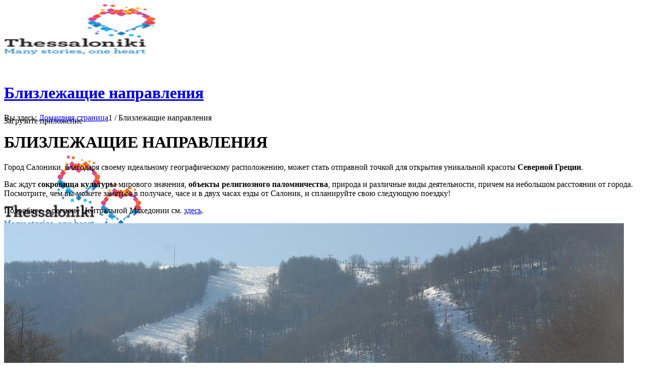

--- FILE ---
content_type: text/html; charset=UTF-8
request_url: https://thessaloniki.travel/ru/blizlezhashhie-napravleniya/
body_size: 45212
content:
<!DOCTYPE html>
<html lang="ru-RU" class="html_stretched responsive av-preloader-disabled av-default-lightbox  html_header_top html_logo_left html_main_nav_header html_menu_right html_custom html_header_sticky_disabled html_header_shrinking_disabled html_header_topbar_active html_mobile_menu_phone html_header_searchicon html_content_align_center html_header_unstick_top html_header_stretch_disabled html_minimal_header html_av-overlay-side html_av-overlay-side-classic html_av-submenu-noclone html_entry_id_24313 av-cookies-consent-show-message-bar av-cookies-cookie-consent-enabled av-cookies-can-opt-out av-cookies-user-needs-accept-button avia-cookie-check-browser-settings av-no-preview html_text_menu_active ">
<head>
<meta charset="UTF-8" />


<!-- mobile setting -->
<meta name="viewport" content="width=device-width, initial-scale=1">

<!-- Scripts/CSS and wp_head hook -->
<meta name='robots' content='index, follow, max-image-preview:large, max-snippet:-1, max-video-preview:-1' />
<link rel="alternate" hreflang="en" href="https://thessaloniki.travel/nearby-escapes/" />
<link rel="alternate" hreflang="el" href="https://thessaloniki.travel/el/kontines-apodraseis/" />
<link rel="alternate" hreflang="de" href="https://thessaloniki.travel/de/ausflugsziele/" />
<link rel="alternate" hreflang="ru" href="https://thessaloniki.travel/ru/blizlezhashhie-napravleniya/" />
<link rel="alternate" hreflang="it" href="https://thessaloniki.travel/it/fuga-nelle-vicinanze/" />
<link rel="alternate" hreflang="he" href="https://thessaloniki.travel/he/%d7%91%d7%a8%d7%99%d7%97%d7%95%d7%aa-%d7%91%d7%a7%d7%a8%d7%91%d7%aa-%d7%94%d7%9e%d7%a7%d7%95%d7%9d/" />
<link rel="alternate" hreflang="zh" href="https://thessaloniki.travel/zh-hans/%e5%91%a8%e8%be%b9%e6%b8%b8/" />
<link rel="alternate" hreflang="sr" href="https://thessaloniki.travel/sr/nearby-escapes-sr/" />
<link rel="alternate" hreflang="es" href="https://thessaloniki.travel/es/escapadas-cercanas/" />
<link rel="alternate" hreflang="x-default" href="https://thessaloniki.travel/nearby-escapes/" />

				<script type='text/javascript'>

				function avia_cookie_check_sessionStorage()
				{
					//	FF throws error when all cookies blocked !!
					var sessionBlocked = false;
					try
					{
						var test = sessionStorage.getItem( 'aviaCookieRefused' ) != null;
					}
					catch(e)
					{
						sessionBlocked = true;
					}

					var aviaCookieRefused = ! sessionBlocked ? sessionStorage.getItem( 'aviaCookieRefused' ) : null;

					var html = document.getElementsByTagName('html')[0];

					/**
					 * Set a class to avoid calls to sessionStorage
					 */
					if( sessionBlocked || aviaCookieRefused )
					{
						if( html.className.indexOf('av-cookies-session-refused') < 0 )
						{
							html.className += ' av-cookies-session-refused';
						}
					}

					if( sessionBlocked || aviaCookieRefused || document.cookie.match(/aviaCookieConsent/) )
					{
						if( html.className.indexOf('av-cookies-user-silent-accept') >= 0 )
						{
							 html.className = html.className.replace(/\bav-cookies-user-silent-accept\b/g, '');
						}
					}
				}

				avia_cookie_check_sessionStorage();

			</script>
			
	<!-- This site is optimized with the Yoast SEO plugin v24.2 - https://yoast.com/wordpress/plugins/seo/ -->
	<title>Близлежащие направления - thessaloniki.travel</title>
	<meta name="description" content="БЛИЗЛЕЖАЩИЕ НАПРАВЛЕНИЯ Город Салоники, благодаря своему идеальному географическому расположению, может стать отправной точкой для открытия уникальной красоты Северной Греции. Вас ждут сокровища культуры мирового значения, объекты религиозного паломничества, природа и различные виды деятельности, причем на небольшом расстоянии от города. Посмотрите, чем вы можете заняться в получасе, часе и в двух часах езды от Салоник, и спланируйте свою следующую поездку! Подробнее  о регионе Центральной Македонии см. здесь." />
	<link rel="canonical" href="https://thessaloniki.travel/ru/blizlezhashhie-napravleniya/" />
	<link rel="next" href="https://thessaloniki.travel/ru/blizlezhashhie-napravleniya/page/2/" />
	<meta property="og:locale" content="ru_RU" />
	<meta property="og:type" content="article" />
	<meta property="og:title" content="Близлежащие направления - thessaloniki.travel" />
	<meta property="og:description" content="БЛИЗЛЕЖАЩИЕ НАПРАВЛЕНИЯ Город Салоники, благодаря своему идеальному географическому расположению, может стать отправной точкой для открытия уникальной красоты Северной Греции. Вас ждут сокровища культуры мирового значения, объекты религиозного паломничества, природа и различные виды деятельности, причем на небольшом расстоянии от города. Посмотрите, чем вы можете заняться в получасе, часе и в двух часах езды от Салоник, и спланируйте свою следующую поездку! Подробнее  о регионе Центральной Македонии см. здесь." />
	<meta property="og:url" content="https://thessaloniki.travel/ru/blizlezhashhie-napravleniya/" />
	<meta property="og:site_name" content="thessaloniki.travel" />
	<meta name="twitter:card" content="summary_large_image" />
	<script type="application/ld+json" class="yoast-schema-graph">{"@context":"https://schema.org","@graph":[{"@type":"CollectionPage","@id":"https://thessaloniki.travel/ru/blizlezhashhie-napravleniya/","url":"https://thessaloniki.travel/ru/blizlezhashhie-napravleniya/","name":"Близлежащие направления - thessaloniki.travel","isPartOf":{"@id":"https://thessaloniki.travel/ru/#website"},"primaryImageOfPage":{"@id":"https://thessaloniki.travel/ru/blizlezhashhie-napravleniya/#primaryimage"},"image":{"@id":"https://thessaloniki.travel/ru/blizlezhashhie-napravleniya/#primaryimage"},"thumbnailUrl":"https://thessaloniki.travel/wp-content/uploads/2021/08/6179256b0179e0aa2d9a19da45f15fc0_XL.jpg","description":"БЛИЗЛЕЖАЩИЕ НАПРАВЛЕНИЯ Город Салоники, благодаря своему идеальному географическому расположению, может стать отправной точкой для открытия уникальной красоты Северной Греции. Вас ждут сокровища культуры мирового значения, объекты религиозного паломничества, природа и различные виды деятельности, причем на небольшом расстоянии от города. Посмотрите, чем вы можете заняться в получасе, часе и в двух часах езды от Салоник, и спланируйте свою следующую поездку! Подробнее  о регионе Центральной Македонии см. здесь.","inLanguage":"ru-RU"},{"@type":"ImageObject","inLanguage":"ru-RU","@id":"https://thessaloniki.travel/ru/blizlezhashhie-napravleniya/#primaryimage","url":"https://thessaloniki.travel/wp-content/uploads/2021/08/6179256b0179e0aa2d9a19da45f15fc0_XL.jpg","contentUrl":"https://thessaloniki.travel/wp-content/uploads/2021/08/6179256b0179e0aa2d9a19da45f15fc0_XL.jpg","width":1230,"height":923},{"@type":"WebSite","@id":"https://thessaloniki.travel/ru/#website","url":"https://thessaloniki.travel/ru/","name":"thessaloniki.travel","description":"The official travel guide of Thessaloniki","potentialAction":[{"@type":"SearchAction","target":{"@type":"EntryPoint","urlTemplate":"https://thessaloniki.travel/ru/?s={search_term_string}"},"query-input":{"@type":"PropertyValueSpecification","valueRequired":true,"valueName":"search_term_string"}}],"inLanguage":"ru-RU"}]}</script>
	<!-- / Yoast SEO plugin. -->


<link rel='dns-prefetch' href='//use.fontawesome.com' />
<link rel="alternate" type="application/rss+xml" title="thessaloniki.travel &raquo; Лента" href="https://thessaloniki.travel/ru/feed/" />
<link rel="alternate" type="text/calendar" title="thessaloniki.travel &raquo; Новостная лента iCal" href="https://thessaloniki.travel/ru/events/?ical=1" />
<link rel="alternate" type="application/rss+xml" title="thessaloniki.travel &raquo; Лента рубрики Близлежащие направления" href="https://thessaloniki.travel/ru/blizlezhashhie-napravleniya/feed/" />
<style id='wp-img-auto-sizes-contain-inline-css' type='text/css'>
img:is([sizes=auto i],[sizes^="auto," i]){contain-intrinsic-size:3000px 1500px}
/*# sourceURL=wp-img-auto-sizes-contain-inline-css */
</style>
<link rel='stylesheet' id='avia-grid-css' href='https://thessaloniki.travel/wp-content/themes/enfold/css/grid.css?ver=6.0.8' type='text/css' media='all' />
<link rel='stylesheet' id='avia-base-css' href='https://thessaloniki.travel/wp-content/themes/enfold/css/base.css?ver=6.0.8' type='text/css' media='all' />
<link rel='stylesheet' id='avia-layout-css' href='https://thessaloniki.travel/wp-content/themes/enfold/css/layout.css?ver=6.0.8' type='text/css' media='all' />
<link rel='stylesheet' id='avia-module-blog-css' href='https://thessaloniki.travel/wp-content/themes/enfold/config-templatebuilder/avia-shortcodes/blog/blog.css?ver=6.0.8' type='text/css' media='all' />
<link rel='stylesheet' id='avia-module-postslider-css' href='https://thessaloniki.travel/wp-content/themes/enfold/config-templatebuilder/avia-shortcodes/postslider/postslider.css?ver=6.0.8' type='text/css' media='all' />
<link rel='stylesheet' id='avia-module-button-css' href='https://thessaloniki.travel/wp-content/themes/enfold/config-templatebuilder/avia-shortcodes/buttons/buttons.css?ver=6.0.8' type='text/css' media='all' />
<link rel='stylesheet' id='avia-module-catalogue-css' href='https://thessaloniki.travel/wp-content/themes/enfold/config-templatebuilder/avia-shortcodes/catalogue/catalogue.css?ver=6.0.8' type='text/css' media='all' />
<link rel='stylesheet' id='avia-module-comments-css' href='https://thessaloniki.travel/wp-content/themes/enfold/config-templatebuilder/avia-shortcodes/comments/comments.css?ver=6.0.8' type='text/css' media='all' />
<link rel='stylesheet' id='avia-module-contact-css' href='https://thessaloniki.travel/wp-content/themes/enfold/config-templatebuilder/avia-shortcodes/contact/contact.css?ver=6.0.8' type='text/css' media='all' />
<link rel='stylesheet' id='avia-module-slideshow-css' href='https://thessaloniki.travel/wp-content/themes/enfold/config-templatebuilder/avia-shortcodes/slideshow/slideshow.css?ver=6.0.8' type='text/css' media='all' />
<link rel='stylesheet' id='avia-module-gallery-css' href='https://thessaloniki.travel/wp-content/themes/enfold/config-templatebuilder/avia-shortcodes/gallery/gallery.css?ver=6.0.8' type='text/css' media='all' />
<link rel='stylesheet' id='avia-module-gridrow-css' href='https://thessaloniki.travel/wp-content/themes/enfold/config-templatebuilder/avia-shortcodes/grid_row/grid_row.css?ver=6.0.8' type='text/css' media='all' />
<link rel='stylesheet' id='avia-module-heading-css' href='https://thessaloniki.travel/wp-content/themes/enfold/config-templatebuilder/avia-shortcodes/heading/heading.css?ver=6.0.8' type='text/css' media='all' />
<link rel='stylesheet' id='avia-module-hr-css' href='https://thessaloniki.travel/wp-content/themes/enfold/config-templatebuilder/avia-shortcodes/hr/hr.css?ver=6.0.8' type='text/css' media='all' />
<link rel='stylesheet' id='avia-module-image-css' href='https://thessaloniki.travel/wp-content/themes/enfold/config-templatebuilder/avia-shortcodes/image/image.css?ver=6.0.8' type='text/css' media='all' />
<link rel='stylesheet' id='avia-module-social-css' href='https://thessaloniki.travel/wp-content/themes/enfold/config-templatebuilder/avia-shortcodes/social_share/social_share.css?ver=6.0.8' type='text/css' media='all' />
<link rel='stylesheet' id='avia-module-tabs-css' href='https://thessaloniki.travel/wp-content/themes/enfold/config-templatebuilder/avia-shortcodes/tabs/tabs.css?ver=6.0.8' type='text/css' media='all' />
<link rel='stylesheet' id='avia-module-video-css' href='https://thessaloniki.travel/wp-content/themes/enfold/config-templatebuilder/avia-shortcodes/video/video.css?ver=6.0.8' type='text/css' media='all' />
<style id='wp-emoji-styles-inline-css' type='text/css'>

	img.wp-smiley, img.emoji {
		display: inline !important;
		border: none !important;
		box-shadow: none !important;
		height: 1em !important;
		width: 1em !important;
		margin: 0 0.07em !important;
		vertical-align: -0.1em !important;
		background: none !important;
		padding: 0 !important;
	}
/*# sourceURL=wp-emoji-styles-inline-css */
</style>
<link rel='stylesheet' id='wp-block-library-css' href='https://thessaloniki.travel/wp-includes/css/dist/block-library/style.min.css?ver=a70fed095eca5ca6619b7c5180f422b3' type='text/css' media='all' />
<style id='global-styles-inline-css' type='text/css'>
:root{--wp--preset--aspect-ratio--square: 1;--wp--preset--aspect-ratio--4-3: 4/3;--wp--preset--aspect-ratio--3-4: 3/4;--wp--preset--aspect-ratio--3-2: 3/2;--wp--preset--aspect-ratio--2-3: 2/3;--wp--preset--aspect-ratio--16-9: 16/9;--wp--preset--aspect-ratio--9-16: 9/16;--wp--preset--color--black: #000000;--wp--preset--color--cyan-bluish-gray: #abb8c3;--wp--preset--color--white: #ffffff;--wp--preset--color--pale-pink: #f78da7;--wp--preset--color--vivid-red: #cf2e2e;--wp--preset--color--luminous-vivid-orange: #ff6900;--wp--preset--color--luminous-vivid-amber: #fcb900;--wp--preset--color--light-green-cyan: #7bdcb5;--wp--preset--color--vivid-green-cyan: #00d084;--wp--preset--color--pale-cyan-blue: #8ed1fc;--wp--preset--color--vivid-cyan-blue: #0693e3;--wp--preset--color--vivid-purple: #9b51e0;--wp--preset--color--metallic-red: #b02b2c;--wp--preset--color--maximum-yellow-red: #edae44;--wp--preset--color--yellow-sun: #eeee22;--wp--preset--color--palm-leaf: #83a846;--wp--preset--color--aero: #7bb0e7;--wp--preset--color--old-lavender: #745f7e;--wp--preset--color--steel-teal: #5f8789;--wp--preset--color--raspberry-pink: #d65799;--wp--preset--color--medium-turquoise: #4ecac2;--wp--preset--gradient--vivid-cyan-blue-to-vivid-purple: linear-gradient(135deg,rgb(6,147,227) 0%,rgb(155,81,224) 100%);--wp--preset--gradient--light-green-cyan-to-vivid-green-cyan: linear-gradient(135deg,rgb(122,220,180) 0%,rgb(0,208,130) 100%);--wp--preset--gradient--luminous-vivid-amber-to-luminous-vivid-orange: linear-gradient(135deg,rgb(252,185,0) 0%,rgb(255,105,0) 100%);--wp--preset--gradient--luminous-vivid-orange-to-vivid-red: linear-gradient(135deg,rgb(255,105,0) 0%,rgb(207,46,46) 100%);--wp--preset--gradient--very-light-gray-to-cyan-bluish-gray: linear-gradient(135deg,rgb(238,238,238) 0%,rgb(169,184,195) 100%);--wp--preset--gradient--cool-to-warm-spectrum: linear-gradient(135deg,rgb(74,234,220) 0%,rgb(151,120,209) 20%,rgb(207,42,186) 40%,rgb(238,44,130) 60%,rgb(251,105,98) 80%,rgb(254,248,76) 100%);--wp--preset--gradient--blush-light-purple: linear-gradient(135deg,rgb(255,206,236) 0%,rgb(152,150,240) 100%);--wp--preset--gradient--blush-bordeaux: linear-gradient(135deg,rgb(254,205,165) 0%,rgb(254,45,45) 50%,rgb(107,0,62) 100%);--wp--preset--gradient--luminous-dusk: linear-gradient(135deg,rgb(255,203,112) 0%,rgb(199,81,192) 50%,rgb(65,88,208) 100%);--wp--preset--gradient--pale-ocean: linear-gradient(135deg,rgb(255,245,203) 0%,rgb(182,227,212) 50%,rgb(51,167,181) 100%);--wp--preset--gradient--electric-grass: linear-gradient(135deg,rgb(202,248,128) 0%,rgb(113,206,126) 100%);--wp--preset--gradient--midnight: linear-gradient(135deg,rgb(2,3,129) 0%,rgb(40,116,252) 100%);--wp--preset--font-size--small: 1rem;--wp--preset--font-size--medium: 1.125rem;--wp--preset--font-size--large: 1.75rem;--wp--preset--font-size--x-large: clamp(1.75rem, 3vw, 2.25rem);--wp--preset--spacing--20: 0.44rem;--wp--preset--spacing--30: 0.67rem;--wp--preset--spacing--40: 1rem;--wp--preset--spacing--50: 1.5rem;--wp--preset--spacing--60: 2.25rem;--wp--preset--spacing--70: 3.38rem;--wp--preset--spacing--80: 5.06rem;--wp--preset--shadow--natural: 6px 6px 9px rgba(0, 0, 0, 0.2);--wp--preset--shadow--deep: 12px 12px 50px rgba(0, 0, 0, 0.4);--wp--preset--shadow--sharp: 6px 6px 0px rgba(0, 0, 0, 0.2);--wp--preset--shadow--outlined: 6px 6px 0px -3px rgb(255, 255, 255), 6px 6px rgb(0, 0, 0);--wp--preset--shadow--crisp: 6px 6px 0px rgb(0, 0, 0);}:root { --wp--style--global--content-size: 800px;--wp--style--global--wide-size: 1130px; }:where(body) { margin: 0; }.wp-site-blocks > .alignleft { float: left; margin-right: 2em; }.wp-site-blocks > .alignright { float: right; margin-left: 2em; }.wp-site-blocks > .aligncenter { justify-content: center; margin-left: auto; margin-right: auto; }:where(.is-layout-flex){gap: 0.5em;}:where(.is-layout-grid){gap: 0.5em;}.is-layout-flow > .alignleft{float: left;margin-inline-start: 0;margin-inline-end: 2em;}.is-layout-flow > .alignright{float: right;margin-inline-start: 2em;margin-inline-end: 0;}.is-layout-flow > .aligncenter{margin-left: auto !important;margin-right: auto !important;}.is-layout-constrained > .alignleft{float: left;margin-inline-start: 0;margin-inline-end: 2em;}.is-layout-constrained > .alignright{float: right;margin-inline-start: 2em;margin-inline-end: 0;}.is-layout-constrained > .aligncenter{margin-left: auto !important;margin-right: auto !important;}.is-layout-constrained > :where(:not(.alignleft):not(.alignright):not(.alignfull)){max-width: var(--wp--style--global--content-size);margin-left: auto !important;margin-right: auto !important;}.is-layout-constrained > .alignwide{max-width: var(--wp--style--global--wide-size);}body .is-layout-flex{display: flex;}.is-layout-flex{flex-wrap: wrap;align-items: center;}.is-layout-flex > :is(*, div){margin: 0;}body .is-layout-grid{display: grid;}.is-layout-grid > :is(*, div){margin: 0;}body{padding-top: 0px;padding-right: 0px;padding-bottom: 0px;padding-left: 0px;}a:where(:not(.wp-element-button)){text-decoration: underline;}:root :where(.wp-element-button, .wp-block-button__link){background-color: #32373c;border-width: 0;color: #fff;font-family: inherit;font-size: inherit;font-style: inherit;font-weight: inherit;letter-spacing: inherit;line-height: inherit;padding-top: calc(0.667em + 2px);padding-right: calc(1.333em + 2px);padding-bottom: calc(0.667em + 2px);padding-left: calc(1.333em + 2px);text-decoration: none;text-transform: inherit;}.has-black-color{color: var(--wp--preset--color--black) !important;}.has-cyan-bluish-gray-color{color: var(--wp--preset--color--cyan-bluish-gray) !important;}.has-white-color{color: var(--wp--preset--color--white) !important;}.has-pale-pink-color{color: var(--wp--preset--color--pale-pink) !important;}.has-vivid-red-color{color: var(--wp--preset--color--vivid-red) !important;}.has-luminous-vivid-orange-color{color: var(--wp--preset--color--luminous-vivid-orange) !important;}.has-luminous-vivid-amber-color{color: var(--wp--preset--color--luminous-vivid-amber) !important;}.has-light-green-cyan-color{color: var(--wp--preset--color--light-green-cyan) !important;}.has-vivid-green-cyan-color{color: var(--wp--preset--color--vivid-green-cyan) !important;}.has-pale-cyan-blue-color{color: var(--wp--preset--color--pale-cyan-blue) !important;}.has-vivid-cyan-blue-color{color: var(--wp--preset--color--vivid-cyan-blue) !important;}.has-vivid-purple-color{color: var(--wp--preset--color--vivid-purple) !important;}.has-metallic-red-color{color: var(--wp--preset--color--metallic-red) !important;}.has-maximum-yellow-red-color{color: var(--wp--preset--color--maximum-yellow-red) !important;}.has-yellow-sun-color{color: var(--wp--preset--color--yellow-sun) !important;}.has-palm-leaf-color{color: var(--wp--preset--color--palm-leaf) !important;}.has-aero-color{color: var(--wp--preset--color--aero) !important;}.has-old-lavender-color{color: var(--wp--preset--color--old-lavender) !important;}.has-steel-teal-color{color: var(--wp--preset--color--steel-teal) !important;}.has-raspberry-pink-color{color: var(--wp--preset--color--raspberry-pink) !important;}.has-medium-turquoise-color{color: var(--wp--preset--color--medium-turquoise) !important;}.has-black-background-color{background-color: var(--wp--preset--color--black) !important;}.has-cyan-bluish-gray-background-color{background-color: var(--wp--preset--color--cyan-bluish-gray) !important;}.has-white-background-color{background-color: var(--wp--preset--color--white) !important;}.has-pale-pink-background-color{background-color: var(--wp--preset--color--pale-pink) !important;}.has-vivid-red-background-color{background-color: var(--wp--preset--color--vivid-red) !important;}.has-luminous-vivid-orange-background-color{background-color: var(--wp--preset--color--luminous-vivid-orange) !important;}.has-luminous-vivid-amber-background-color{background-color: var(--wp--preset--color--luminous-vivid-amber) !important;}.has-light-green-cyan-background-color{background-color: var(--wp--preset--color--light-green-cyan) !important;}.has-vivid-green-cyan-background-color{background-color: var(--wp--preset--color--vivid-green-cyan) !important;}.has-pale-cyan-blue-background-color{background-color: var(--wp--preset--color--pale-cyan-blue) !important;}.has-vivid-cyan-blue-background-color{background-color: var(--wp--preset--color--vivid-cyan-blue) !important;}.has-vivid-purple-background-color{background-color: var(--wp--preset--color--vivid-purple) !important;}.has-metallic-red-background-color{background-color: var(--wp--preset--color--metallic-red) !important;}.has-maximum-yellow-red-background-color{background-color: var(--wp--preset--color--maximum-yellow-red) !important;}.has-yellow-sun-background-color{background-color: var(--wp--preset--color--yellow-sun) !important;}.has-palm-leaf-background-color{background-color: var(--wp--preset--color--palm-leaf) !important;}.has-aero-background-color{background-color: var(--wp--preset--color--aero) !important;}.has-old-lavender-background-color{background-color: var(--wp--preset--color--old-lavender) !important;}.has-steel-teal-background-color{background-color: var(--wp--preset--color--steel-teal) !important;}.has-raspberry-pink-background-color{background-color: var(--wp--preset--color--raspberry-pink) !important;}.has-medium-turquoise-background-color{background-color: var(--wp--preset--color--medium-turquoise) !important;}.has-black-border-color{border-color: var(--wp--preset--color--black) !important;}.has-cyan-bluish-gray-border-color{border-color: var(--wp--preset--color--cyan-bluish-gray) !important;}.has-white-border-color{border-color: var(--wp--preset--color--white) !important;}.has-pale-pink-border-color{border-color: var(--wp--preset--color--pale-pink) !important;}.has-vivid-red-border-color{border-color: var(--wp--preset--color--vivid-red) !important;}.has-luminous-vivid-orange-border-color{border-color: var(--wp--preset--color--luminous-vivid-orange) !important;}.has-luminous-vivid-amber-border-color{border-color: var(--wp--preset--color--luminous-vivid-amber) !important;}.has-light-green-cyan-border-color{border-color: var(--wp--preset--color--light-green-cyan) !important;}.has-vivid-green-cyan-border-color{border-color: var(--wp--preset--color--vivid-green-cyan) !important;}.has-pale-cyan-blue-border-color{border-color: var(--wp--preset--color--pale-cyan-blue) !important;}.has-vivid-cyan-blue-border-color{border-color: var(--wp--preset--color--vivid-cyan-blue) !important;}.has-vivid-purple-border-color{border-color: var(--wp--preset--color--vivid-purple) !important;}.has-metallic-red-border-color{border-color: var(--wp--preset--color--metallic-red) !important;}.has-maximum-yellow-red-border-color{border-color: var(--wp--preset--color--maximum-yellow-red) !important;}.has-yellow-sun-border-color{border-color: var(--wp--preset--color--yellow-sun) !important;}.has-palm-leaf-border-color{border-color: var(--wp--preset--color--palm-leaf) !important;}.has-aero-border-color{border-color: var(--wp--preset--color--aero) !important;}.has-old-lavender-border-color{border-color: var(--wp--preset--color--old-lavender) !important;}.has-steel-teal-border-color{border-color: var(--wp--preset--color--steel-teal) !important;}.has-raspberry-pink-border-color{border-color: var(--wp--preset--color--raspberry-pink) !important;}.has-medium-turquoise-border-color{border-color: var(--wp--preset--color--medium-turquoise) !important;}.has-vivid-cyan-blue-to-vivid-purple-gradient-background{background: var(--wp--preset--gradient--vivid-cyan-blue-to-vivid-purple) !important;}.has-light-green-cyan-to-vivid-green-cyan-gradient-background{background: var(--wp--preset--gradient--light-green-cyan-to-vivid-green-cyan) !important;}.has-luminous-vivid-amber-to-luminous-vivid-orange-gradient-background{background: var(--wp--preset--gradient--luminous-vivid-amber-to-luminous-vivid-orange) !important;}.has-luminous-vivid-orange-to-vivid-red-gradient-background{background: var(--wp--preset--gradient--luminous-vivid-orange-to-vivid-red) !important;}.has-very-light-gray-to-cyan-bluish-gray-gradient-background{background: var(--wp--preset--gradient--very-light-gray-to-cyan-bluish-gray) !important;}.has-cool-to-warm-spectrum-gradient-background{background: var(--wp--preset--gradient--cool-to-warm-spectrum) !important;}.has-blush-light-purple-gradient-background{background: var(--wp--preset--gradient--blush-light-purple) !important;}.has-blush-bordeaux-gradient-background{background: var(--wp--preset--gradient--blush-bordeaux) !important;}.has-luminous-dusk-gradient-background{background: var(--wp--preset--gradient--luminous-dusk) !important;}.has-pale-ocean-gradient-background{background: var(--wp--preset--gradient--pale-ocean) !important;}.has-electric-grass-gradient-background{background: var(--wp--preset--gradient--electric-grass) !important;}.has-midnight-gradient-background{background: var(--wp--preset--gradient--midnight) !important;}.has-small-font-size{font-size: var(--wp--preset--font-size--small) !important;}.has-medium-font-size{font-size: var(--wp--preset--font-size--medium) !important;}.has-large-font-size{font-size: var(--wp--preset--font-size--large) !important;}.has-x-large-font-size{font-size: var(--wp--preset--font-size--x-large) !important;}
/*# sourceURL=global-styles-inline-css */
</style>

<link rel='stylesheet' id='wpml-blocks-css' href='https://thessaloniki.travel/wp-content/plugins/sitepress-multilingual-cms/dist/css/blocks/styles.css?ver=4.6.15' type='text/css' media='all' />
<link rel='stylesheet' id='groovy-menu-style-css' href='https://thessaloniki.travel/wp-content/plugins/groovy-menu/assets/style/frontend.css?ver=2.6.3' type='text/css' media='all' />
<link rel='stylesheet' id='groovy-menu-style-fonts-groovy-28328-css' href='https://thessaloniki.travel/wp-content/uploads/groovy/fonts/groovy-28328.css?ver=2.6.3' type='text/css' media='all' />
<link rel='stylesheet' id='groovy-menu-style-fonts-groovy-69018-css' href='https://thessaloniki.travel/wp-content/uploads/groovy/fonts/groovy-69018.css?ver=2.6.3' type='text/css' media='all' />
<link rel='stylesheet' id='groovy-menu-style-fonts-groovy-socicon-css' href='https://thessaloniki.travel/wp-content/uploads/groovy/fonts/groovy-socicon.css?ver=2.6.3' type='text/css' media='all' />
<link rel='stylesheet' id='groovy-menu-font-awesome-css' href='https://thessaloniki.travel/wp-content/plugins/groovy-menu/assets/style/fontawesome.css?ver=2.6.3' type='text/css' media='all' crossorigin='anonymous' />
<link rel='preload' as='font' crossorigin='anonymous' id='groovy-menu-font-awesome-file-css' href='https://thessaloniki.travel/wp-content/plugins/groovy-menu/assets/fonts/fontawesome-webfont.woff2?v=4.7.0' type='font/woff2' media='all' />
<link rel='stylesheet' id='groovy-menu-font-internal-css' href='https://thessaloniki.travel/wp-content/plugins/groovy-menu/assets/style/font-internal.css?ver=2.6.3' type='text/css' media='all' crossorigin='anonymous' />
<link rel='preload' as='font' crossorigin='anonymous' id='groovy-menu-font-internal-file-css' href='https://thessaloniki.travel/wp-content/plugins/groovy-menu/assets/fonts/crane-font.woff?hhxb42' type='font/woff' media='all' />
<link rel='stylesheet' id='novo-map-css' href='https://thessaloniki.travel/wp-content/plugins/novo-map/public/assets/css/novo-map-public.css?ver=1.1.2' type='text/css' media='all' />
<link rel='stylesheet' id='video_popup_close_icon-css' href='https://thessaloniki.travel/wp-content/plugins/video-popup/css/vp-close-icon/close-button-icon.css?ver=1769751437' type='text/css' media='all' />
<link rel='stylesheet' id='oba_youtubepopup_css-css' href='https://thessaloniki.travel/wp-content/plugins/video-popup/css/YouTubePopUp.css?ver=1769751437' type='text/css' media='all' />
<link rel='stylesheet' id='widgetopts-styles-css' href='https://thessaloniki.travel/wp-content/plugins/widget-options/assets/css/widget-options.css?ver=4.1.0' type='text/css' media='all' />
<link rel='stylesheet' id='avia-scs-css' href='https://thessaloniki.travel/wp-content/themes/enfold/css/shortcodes.css?ver=6.0.8' type='text/css' media='all' />
<link rel='stylesheet' id='avia-fold-unfold-css' href='https://thessaloniki.travel/wp-content/themes/enfold/css/avia-snippet-fold-unfold.css?ver=6.0.8' type='text/css' media='all' />
<link rel='stylesheet' id='avia-popup-css-css' href='https://thessaloniki.travel/wp-content/themes/enfold/js/aviapopup/magnific-popup.min.css?ver=6.0.8' type='text/css' media='screen' />
<link rel='stylesheet' id='avia-lightbox-css' href='https://thessaloniki.travel/wp-content/themes/enfold/css/avia-snippet-lightbox.css?ver=6.0.8' type='text/css' media='screen' />
<link rel='stylesheet' id='avia-widget-css-css' href='https://thessaloniki.travel/wp-content/themes/enfold/css/avia-snippet-widget.css?ver=6.0.8' type='text/css' media='screen' />
<link rel='stylesheet' id='avia-dynamic-css' href='https://thessaloniki.travel/wp-content/uploads/dynamic_avia/enfold_child_ru.css?ver=67d1a0a976ba4' type='text/css' media='all' />
<link rel='stylesheet' id='avia-custom-css' href='https://thessaloniki.travel/wp-content/themes/enfold/css/custom.css?ver=6.0.8' type='text/css' media='all' />
<link rel='stylesheet' id='avia-style-css' href='https://thessaloniki.travel/wp-content/themes/enfold-child/style.css?ver=6.0.8' type='text/css' media='all' />
<link rel='stylesheet' id='gk-nsp-technews_reviews-css' href='https://thessaloniki.travel/wp-content/plugins/GK-News-Show-Pro-master/article_wrappers/technews_reviews/technews_reviews.css?ver=a70fed095eca5ca6619b7c5180f422b3' type='text/css' media='all' />
<link rel='stylesheet' id='dashicons-css' href='https://thessaloniki.travel/wp-includes/css/dashicons.min.css?ver=a70fed095eca5ca6619b7c5180f422b3' type='text/css' media='all' />
<link rel='stylesheet' id='thickbox-css' href='https://thessaloniki.travel/wp-includes/js/thickbox/thickbox.css?ver=a70fed095eca5ca6619b7c5180f422b3' type='text/css' media='all' />
<link rel='stylesheet' id='gk-nsp-css' href='https://thessaloniki.travel/wp-content/plugins/GK-News-Show-Pro-master/gk-nsp.css?ver=a70fed095eca5ca6619b7c5180f422b3' type='text/css' media='all' />
<link rel='stylesheet' id='newsletter-css' href='https://thessaloniki.travel/wp-content/plugins/newsletter/style.css?ver=8.6.4' type='text/css' media='all' />
<link rel='stylesheet' id='font-awesome-official-css' href='https://use.fontawesome.com/releases/v5.15.3/css/all.css' type='text/css' media='all' integrity="sha384-SZXxX4whJ79/gErwcOYf+zWLeJdY/qpuqC4cAa9rOGUstPomtqpuNWT9wdPEn2fk" crossorigin="anonymous" />
<link rel='stylesheet' id='ms-main-css' href='https://thessaloniki.travel/wp-content/plugins/masterslider/public/assets/css/masterslider.main.css?ver=3.7.8' type='text/css' media='all' />
<link rel='stylesheet' id='ms-custom-css' href='https://thessaloniki.travel/wp-content/uploads/masterslider/custom.css?ver=15.1' type='text/css' media='all' />
<link rel='stylesheet' id='avia-events-cal-css' href='https://thessaloniki.travel/wp-content/themes/enfold/config-events-calendar/event-mod.css?ver=6.0.8' type='text/css' media='all' />
<link rel='stylesheet' id='groovy-menu-preset-style-227-css' href='https://thessaloniki.travel/wp-content/uploads/groovy/preset_227.css?ver=1dd966da3de7b18cfde0d930e9b4148b' type='text/css' media='all' />
<link rel='stylesheet' id='avia-cookie-css-css' href='https://thessaloniki.travel/wp-content/themes/enfold/css/avia-snippet-cookieconsent.css?ver=6.0.8' type='text/css' media='screen' />
<link rel='stylesheet' id='avia-wpml-css' href='https://thessaloniki.travel/wp-content/themes/enfold/config-wpml/wpml-mod.css?ver=6.0.8' type='text/css' media='all' />
<link rel='stylesheet' id='sib-front-css-css' href='https://thessaloniki.travel/wp-content/plugins/mailin/css/mailin-front.css?ver=a70fed095eca5ca6619b7c5180f422b3' type='text/css' media='all' />
<link rel='stylesheet' id='font-awesome-official-v4shim-css' href='https://use.fontawesome.com/releases/v5.15.3/css/v4-shims.css' type='text/css' media='all' integrity="sha384-C2B+KlPW+WkR0Ld9loR1x3cXp7asA0iGVodhCoJ4hwrWm/d9qKS59BGisq+2Y0/D" crossorigin="anonymous" />
<style id='font-awesome-official-v4shim-inline-css' type='text/css'>
@font-face {
font-family: "FontAwesome";
font-display: block;
src: url("https://use.fontawesome.com/releases/v5.15.3/webfonts/fa-brands-400.eot"),
		url("https://use.fontawesome.com/releases/v5.15.3/webfonts/fa-brands-400.eot?#iefix") format("embedded-opentype"),
		url("https://use.fontawesome.com/releases/v5.15.3/webfonts/fa-brands-400.woff2") format("woff2"),
		url("https://use.fontawesome.com/releases/v5.15.3/webfonts/fa-brands-400.woff") format("woff"),
		url("https://use.fontawesome.com/releases/v5.15.3/webfonts/fa-brands-400.ttf") format("truetype"),
		url("https://use.fontawesome.com/releases/v5.15.3/webfonts/fa-brands-400.svg#fontawesome") format("svg");
}

@font-face {
font-family: "FontAwesome";
font-display: block;
src: url("https://use.fontawesome.com/releases/v5.15.3/webfonts/fa-solid-900.eot"),
		url("https://use.fontawesome.com/releases/v5.15.3/webfonts/fa-solid-900.eot?#iefix") format("embedded-opentype"),
		url("https://use.fontawesome.com/releases/v5.15.3/webfonts/fa-solid-900.woff2") format("woff2"),
		url("https://use.fontawesome.com/releases/v5.15.3/webfonts/fa-solid-900.woff") format("woff"),
		url("https://use.fontawesome.com/releases/v5.15.3/webfonts/fa-solid-900.ttf") format("truetype"),
		url("https://use.fontawesome.com/releases/v5.15.3/webfonts/fa-solid-900.svg#fontawesome") format("svg");
}

@font-face {
font-family: "FontAwesome";
font-display: block;
src: url("https://use.fontawesome.com/releases/v5.15.3/webfonts/fa-regular-400.eot"),
		url("https://use.fontawesome.com/releases/v5.15.3/webfonts/fa-regular-400.eot?#iefix") format("embedded-opentype"),
		url("https://use.fontawesome.com/releases/v5.15.3/webfonts/fa-regular-400.woff2") format("woff2"),
		url("https://use.fontawesome.com/releases/v5.15.3/webfonts/fa-regular-400.woff") format("woff"),
		url("https://use.fontawesome.com/releases/v5.15.3/webfonts/fa-regular-400.ttf") format("truetype"),
		url("https://use.fontawesome.com/releases/v5.15.3/webfonts/fa-regular-400.svg#fontawesome") format("svg");
unicode-range: U+F004-F005,U+F007,U+F017,U+F022,U+F024,U+F02E,U+F03E,U+F044,U+F057-F059,U+F06E,U+F070,U+F075,U+F07B-F07C,U+F080,U+F086,U+F089,U+F094,U+F09D,U+F0A0,U+F0A4-F0A7,U+F0C5,U+F0C7-F0C8,U+F0E0,U+F0EB,U+F0F3,U+F0F8,U+F0FE,U+F111,U+F118-F11A,U+F11C,U+F133,U+F144,U+F146,U+F14A,U+F14D-F14E,U+F150-F152,U+F15B-F15C,U+F164-F165,U+F185-F186,U+F191-F192,U+F1AD,U+F1C1-F1C9,U+F1CD,U+F1D8,U+F1E3,U+F1EA,U+F1F6,U+F1F9,U+F20A,U+F247-F249,U+F24D,U+F254-F25B,U+F25D,U+F267,U+F271-F274,U+F279,U+F28B,U+F28D,U+F2B5-F2B6,U+F2B9,U+F2BB,U+F2BD,U+F2C1-F2C2,U+F2D0,U+F2D2,U+F2DC,U+F2ED,U+F328,U+F358-F35B,U+F3A5,U+F3D1,U+F410,U+F4AD;
}
/*# sourceURL=font-awesome-official-v4shim-inline-css */
</style>
<script type="text/javascript" src="https://thessaloniki.travel/wp-includes/js/jquery/jquery.min.js?ver=3.7.1" id="jquery-core-js"></script>
<script type="text/javascript" src="https://thessaloniki.travel/wp-includes/js/jquery/jquery-migrate.min.js?ver=3.4.1" id="jquery-migrate-js"></script>
<script type="text/javascript" src="https://thessaloniki.travel/wp-content/plugins/stop-user-enumeration/frontend/js/frontend.js?ver=1.7.5" id="stop-user-enumeration-js" defer="defer" data-wp-strategy="defer"></script>
<script type="text/javascript" src="https://thessaloniki.travel/wp-content/plugins/video-popup/js/YouTubePopUp.jquery.js?ver=1769751437" id="oba_youtubepopup_plugin-js"></script>
<script type="text/javascript" src="https://thessaloniki.travel/wp-content/plugins/video-popup/js/YouTubePopUp.js?ver=1769751437" id="oba_youtubepopup_activate-js"></script>
<script type="text/javascript" src="https://thessaloniki.travel/wp-content/themes/enfold-child/js/custom.js?ver=a70fed095eca5ca6619b7c5180f422b3" id="custom-script-js"></script>
<script type="text/javascript" src="https://thessaloniki.travel/wp-content/themes/enfold-child/js/progressbar.js?ver=a70fed095eca5ca6619b7c5180f422b3" id="progressbar-script-js"></script>
<script type="text/javascript" src="https://thessaloniki.travel/wp-content/themes/enfold/js/avia-js.js?ver=6.0.8" id="avia-js-js"></script>
<script type="text/javascript" src="https://thessaloniki.travel/wp-content/themes/enfold/js/avia-compat.js?ver=6.0.8" id="avia-compat-js"></script>
<script type="text/javascript" src="https://thessaloniki.travel/wp-content/themes/enfold/config-wpml/wpml-mod.js?ver=6.0.8" id="avia-wpml-script-js"></script>
<script type="text/javascript" id="sib-front-js-js-extra">
/* <![CDATA[ */
var sibErrMsg = {"invalidMail":"Please fill out valid email address","requiredField":"Please fill out required fields","invalidDateFormat":"Please fill out valid date format","invalidSMSFormat":"Please fill out valid phone number"};
var ajax_sib_front_object = {"ajax_url":"https://thessaloniki.travel/wp-admin/admin-ajax.php","ajax_nonce":"9487ffacda","flag_url":"https://thessaloniki.travel/wp-content/plugins/mailin/img/flags/"};
//# sourceURL=sib-front-js-js-extra
/* ]]> */
</script>
<script type="text/javascript" src="https://thessaloniki.travel/wp-content/plugins/mailin/js/mailin-front.js?ver=1736504369" id="sib-front-js-js"></script>
<link rel="https://api.w.org/" href="https://thessaloniki.travel/ru/wp-json/" /><link rel="alternate" title="JSON" type="application/json" href="https://thessaloniki.travel/ru/wp-json/wp/v2/categories/805" /><link rel="EditURI" type="application/rsd+xml" title="RSD" href="https://thessaloniki.travel/xmlrpc.php?rsd" />

<meta name="generator" content="WPML ver:4.6.15 stt:59,1,3,13,20,27,45,49,2;" />
<script>var ms_grabbing_curosr='https://thessaloniki.travel/wp-content/plugins/masterslider/public/assets/css/common/grabbing.cur',ms_grab_curosr='https://thessaloniki.travel/wp-content/plugins/masterslider/public/assets/css/common/grab.cur';</script>
<meta name="generator" content="MasterSlider 3.7.8 - Responsive Touch Image Slider" />
		<script type='text/javascript'>
			var video_popup_unprm_general_settings = {
    			'unprm_r_border': ''
			};
		</script>
	<meta name="tec-api-version" content="v1"><meta name="tec-api-origin" content="https://thessaloniki.travel/ru/"><link rel="alternate" href="https://thessaloniki.travel/ru/wp-json/tribe/events/v1/" /><link rel="profile" href="https://gmpg.org/xfn/11" />
<link rel="alternate" type="application/rss+xml" title="thessaloniki.travel RSS2 Feed" href="https://thessaloniki.travel/ru/feed/" />
<link rel="pingback" href="https://thessaloniki.travel/xmlrpc.php" />

<style type='text/css' media='screen'>
 #top #header_main > .container, #top #header_main > .container .main_menu  .av-main-nav > li > a, #top #header_main #menu-item-shop .cart_dropdown_link{ height:137px; line-height: 137px; }
 .html_top_nav_header .av-logo-container{ height:137px;  }
 .html_header_top.html_header_sticky #top #wrap_all #main{ padding-top:165px; } 
</style>
<!--[if lt IE 9]><script src="https://thessaloniki.travel/wp-content/themes/enfold/js/html5shiv.js"></script><![endif]-->
<link rel="icon" href="https://thessaloniki.travel/wp-content/uploads/2021/06/favicon.png" type="image/png">
		<style type="text/css" id="wp-custom-css">
			.white .sa_owl_theme .owl-nav .owl-next, .white .sa_owl_theme .owl-nav .owl-prev {
    background: transparent !important;
}
.sa_owl_theme .owl-nav div, .sa_owl_theme .owl-nav button {
    width: 60px !important;
    height: 60px !important;
}		</style>
		<style type="text/css">
		@font-face {font-family: 'entypo-fontello'; font-weight: normal; font-style: normal; font-display: auto;
		src: url('https://thessaloniki.travel/wp-content/themes/enfold/config-templatebuilder/avia-template-builder/assets/fonts/entypo-fontello.woff2') format('woff2'),
		url('https://thessaloniki.travel/wp-content/themes/enfold/config-templatebuilder/avia-template-builder/assets/fonts/entypo-fontello.woff') format('woff'),
		url('https://thessaloniki.travel/wp-content/themes/enfold/config-templatebuilder/avia-template-builder/assets/fonts/entypo-fontello.ttf') format('truetype'),
		url('https://thessaloniki.travel/wp-content/themes/enfold/config-templatebuilder/avia-template-builder/assets/fonts/entypo-fontello.svg#entypo-fontello') format('svg'),
		url('https://thessaloniki.travel/wp-content/themes/enfold/config-templatebuilder/avia-template-builder/assets/fonts/entypo-fontello.eot'),
		url('https://thessaloniki.travel/wp-content/themes/enfold/config-templatebuilder/avia-template-builder/assets/fonts/entypo-fontello.eot?#iefix') format('embedded-opentype');
		} #top .avia-font-entypo-fontello, body .avia-font-entypo-fontello, html body [data-av_iconfont='entypo-fontello']:before{ font-family: 'entypo-fontello'; }
		</style>

<!--
Debugging Info for Theme support: 

Theme: Enfold
Version: 6.0.8
Installed: enfold
AviaFramework Version: 5.6
AviaBuilder Version: 5.3
aviaElementManager Version: 1.0.1
- - - - - - - - - - -
ChildTheme: Enfold Child
ChildTheme Version: 1.0
ChildTheme Installed: enfold

- - - - - - - - - - -
ML:2G-PU:113-PLA:34
WP:6.9
Compress: CSS:disabled - JS:disabled
Updates: disabled
PLAu:33
--><style id="wpforms-css-vars-root">
				:root {
					--wpforms-field-border-radius: 3px;
--wpforms-field-border-style: solid;
--wpforms-field-border-size: 1px;
--wpforms-field-background-color: #ffffff;
--wpforms-field-border-color: rgba( 0, 0, 0, 0.25 );
--wpforms-field-border-color-spare: rgba( 0, 0, 0, 0.25 );
--wpforms-field-text-color: rgba( 0, 0, 0, 0.7 );
--wpforms-field-menu-color: #ffffff;
--wpforms-label-color: rgba( 0, 0, 0, 0.85 );
--wpforms-label-sublabel-color: rgba( 0, 0, 0, 0.55 );
--wpforms-label-error-color: #d63637;
--wpforms-button-border-radius: 3px;
--wpforms-button-border-style: none;
--wpforms-button-border-size: 1px;
--wpforms-button-background-color: #066aab;
--wpforms-button-border-color: #066aab;
--wpforms-button-text-color: #ffffff;
--wpforms-page-break-color: #066aab;
--wpforms-background-image: none;
--wpforms-background-position: center center;
--wpforms-background-repeat: no-repeat;
--wpforms-background-size: cover;
--wpforms-background-width: 100px;
--wpforms-background-height: 100px;
--wpforms-background-color: rgba( 0, 0, 0, 0 );
--wpforms-background-url: none;
--wpforms-container-padding: 0px;
--wpforms-container-border-style: none;
--wpforms-container-border-width: 1px;
--wpforms-container-border-color: #000000;
--wpforms-container-border-radius: 3px;
--wpforms-field-size-input-height: 43px;
--wpforms-field-size-input-spacing: 15px;
--wpforms-field-size-font-size: 16px;
--wpforms-field-size-line-height: 19px;
--wpforms-field-size-padding-h: 14px;
--wpforms-field-size-checkbox-size: 16px;
--wpforms-field-size-sublabel-spacing: 5px;
--wpforms-field-size-icon-size: 1;
--wpforms-label-size-font-size: 16px;
--wpforms-label-size-line-height: 19px;
--wpforms-label-size-sublabel-font-size: 14px;
--wpforms-label-size-sublabel-line-height: 17px;
--wpforms-button-size-font-size: 17px;
--wpforms-button-size-height: 41px;
--wpforms-button-size-padding-h: 15px;
--wpforms-button-size-margin-top: 10px;
--wpforms-container-shadow-size-box-shadow: none;

				}
			</style>
</head>




<body id="top" class="archive category category-blizlezhashhie-napravleniya category-805 wp-theme-enfold wp-child-theme-enfold-child rtl_columns stretched groovy_menu_2-6-3 _masterslider _msp_version_3.7.8 tribe-no-js avia-responsive-images-support av-recaptcha-enabled av-google-badge-hide" itemscope="itemscope" itemtype="https://schema.org/WebPage" >

	
	<div id='wrap_all'>

	
<header id='header' class='all_colors header_color light_bg_color  av_header_top av_logo_left av_main_nav_header av_menu_right av_custom av_header_sticky_disabled av_header_shrinking_disabled av_header_stretch_disabled av_mobile_menu_phone av_header_searchicon av_header_unstick_top av_minimal_header av_bottom_nav_disabled  av_alternate_logo_active av_header_border_disabled' aria-label="Header" data-av_shrink_factor='50' role="banner" itemscope="itemscope" itemtype="https://schema.org/WPHeader" >

		<div id='header_meta' class='container_wrap container_wrap_meta  av_phone_active_right av_extra_header_active av_entry_id_24313'>

			      <div class='container'>
			      <nav class='sub_menu'  role="navigation" itemscope="itemscope" itemtype="https://schema.org/SiteNavigationElement" ></nav>			      </div>
		</div>

		<div  id='header_main' class='container_wrap container_wrap_logo'>

        <div class='container av-logo-container'><div class='inner-container'><span class='logo avia-standard-logo'><a href='https://thessaloniki.travel/ru/' class='' aria-label='thessaloniki-logo' title='thessaloniki-logo'><img src="https://thessaloniki.travel/wp-content/uploads/2021/06/thessaloniki-logo.png" height="100" width="300" alt='thessaloniki.travel' title='thessaloniki-logo' /></a></span><nav class='main_menu' data-selectname='Выберите страницу'  role="navigation" itemscope="itemscope" itemtype="https://schema.org/SiteNavigationElement" >
	<header class="gm-navbar gm-preset-id-227 gm-navbar--align-left gm-navbar--style-1 gm-top-links-align-right gm-navbar--toolbar-true gm-navbar--has-shadow gm-navbar--shadow-tiny gm-navbar--has-shadow-sticky gm-navbar--shadow-dropdown-medium gm-dropdown-hover-style-default gm-dropdown-appearance-default gm-dropdown-with-scrollbar"
	        id="gm-697c438e25966" data-version="2.6.3">
		<div class="gm-wrapper">
				<div class="gm-toolbar" id="gm-toolbar">
					<div class="gm-toolbar-bg"></div><div class="gm-container gm-block-container"><div class="phone-info">Загрузите приложение <a href="https://apps.apple.com/us/app/thessaloniki-travel/id1435162812?ls=1" class="appstore" target="_blank" rel="noopener"></a> <a href="https://play.google.com/store/apps/details?id=gr.softweb.thessaloniki&amp;hl=en_US" class="googleplay" target="_blank" rel="noopener"></a></div>
</div></div><div class="gm-inner">
				<div class="gm-inner-bg"></div>
				<div class="gm-container"><div class="gm-logo"><a href="https://thessaloniki.travel/ru/" ><img src="https://thessaloniki.travel/wp-content/uploads/2021/06/thessaloniki-logo.png" width="191" height="145" class="gm-logo__img gm-logo__img-alt" alt="" /><img src="https://thessaloniki.travel/wp-content/uploads/2021/06/favicon.png" width="82" height="91" class="gm-logo__img gm-logo__img-sticky" alt="" /><img src="https://thessaloniki.travel/wp-content/uploads/2021/06/thessaloniki-logo-white.png" width="180" height="137" class="gm-logo__img gm-logo__img-mobile" alt="" /></a></div><span class="gm-menu-btn">	<span class="gm-menu-btn__inner">	<i class="fa fa-bars"></i>	</span></span><div class="gm-main-menu-wrapper"><nav id="gm-main-menu"><ul id="menu-english-russian" class="gm-navbar-nav"><li id="menu-item-28467" class="menu-item menu-item-type-post_type menu-item-object-page menu-item-home gm-menu-item gm-menu-item--lvl-0"></li>
<li id="menu-item-24354" class="menu-item menu-item-type-custom menu-item-object-custom menu-item-has-children gm-menu-item gm-menu-item--lvl-0 gm-dropdown mega-gm-dropdown"><a href="#" class="gm-anchor gm-dropdown-toggle"><span class="gm-menu-item__txt-wrapper"><span class="gm-menu-item__txt">Знакомство с городом</span></span><span class="gm-caret" aria-label="dropdown"><i class="fa fa-fw fa-angle-down"></i></span></a>
<div class="gm-dropdown-menu-wrapper"><ul class="gm-dropdown-menu gm-dropdown-menu--lvl-1" >
<li><div class="gm-mega-menu-wrapper"><div class="gm-grid-container"><div class="gm-grid-row"><div class="gm-mega-menu__item mobile-grid-100 grid-25">
	<div class="gm-dropdown-menu-wrapper"><ul class="" >
		<li id="menu-item-24356" class="menu-item menu-item-type-taxonomy menu-item-object-category menu-item-has-children gm-menu-item gm-menu-item--lvl-2 gm-dropdown gm-dropdown-submenu gm-frozen-link"><a href="https://thessaloniki.travel/ru/znakomstvo-s-gorodom/iskusstvo-kultura/" class="gm-anchor gm-dropdown-toggle gm-menu-item__link"><span class="gm-menu-item__txt-wrapper"><span class="gm-menu-item__txt">ИСКУССТВО &amp; КУЛЬТУРА</span></span></a>
		<div class="gm-plain-list-menu-wrapper" style="min-width: 500px !important; max-width: 500px !important;"><ul class="gm-plain-list-menu gm-plain-list-menu--lvl-3" >
			<li id="menu-item-24357" class="menu-item menu-item-type-taxonomy menu-item-object-category gm-menu-item gm-menu-item--lvl-3"><a href="https://thessaloniki.travel/ru/znakomstvo-s-gorodom/iskusstvo-kultura/muzei/" class="gm-anchor gm-menu-item__link"><span class="gm-menu-item__txt-wrapper"><span class="gm-menu-item__txt">Музеи</span></span></a></li>
			<li id="menu-item-24358" class="menu-item menu-item-type-taxonomy menu-item-object-category gm-menu-item gm-menu-item--lvl-3"><a href="https://thessaloniki.travel/ru/znakomstvo-s-gorodom/iskusstvo-kultura/pamyatniki-skulptury/" class="gm-anchor gm-menu-item__link"><span class="gm-menu-item__txt-wrapper"><span class="gm-menu-item__txt">Памятники &amp; Скульптуры</span></span></a></li>
			<li id="menu-item-24359" class="menu-item menu-item-type-post_type menu-item-object-post gm-menu-item gm-menu-item--lvl-3"><a href="https://thessaloniki.travel/ru/znakomstvo-s-gorodom/iskusstvo-kultura/dvorczy-muzyki-goroda-saloniki/dvorecz-muzyki-goroda-saloniki/" class="gm-anchor gm-menu-item__link"><span class="gm-menu-item__txt-wrapper"><span class="gm-menu-item__txt">Дворец Музыки города Салоники</span></span></a></li>
			<li id="menu-item-24360" class="menu-item menu-item-type-taxonomy menu-item-object-category gm-menu-item gm-menu-item--lvl-3"><a href="https://thessaloniki.travel/ru/znakomstvo-s-gorodom/iskusstvo-kultura/teatry-kinoteatry/" class="gm-anchor gm-menu-item__link"><span class="gm-menu-item__txt-wrapper"><span class="gm-menu-item__txt">Театры &amp; Кинотеатры</span></span></a></li>
			<li id="menu-item-24361" class="menu-item menu-item-type-post_type menu-item-object-post gm-menu-item gm-menu-item--lvl-3"><a href="https://thessaloniki.travel/ru/znakomstvo-s-gorodom/iskusstvo-kultura/noesis-ru/czentr-rasprostraneniya-nauki-i-muzej-t/" class="gm-anchor gm-menu-item__link"><span class="gm-menu-item__txt-wrapper"><span class="gm-menu-item__txt">Центр распространения науки и Музей технологии НОИСИС</span></span></a></li>
			<li id="menu-item-24362" class="menu-item menu-item-type-post_type menu-item-object-post gm-menu-item gm-menu-item--lvl-3"><a href="https://thessaloniki.travel/ru/znakomstvo-s-gorodom/iskusstvo-kultura/muzykalnoe-nasledie/muzykalnoe-nasledie-goroda-salonik/" class="gm-anchor gm-menu-item__link"><span class="gm-menu-item__txt-wrapper"><span class="gm-menu-item__txt">Музыкальное наследие города Салоники</span></span></a></li>
		</ul></div>
</li>
		<li id="menu-item-24363" class="menu-item menu-item-type-taxonomy menu-item-object-category gm-menu-item gm-menu-item--lvl-2"><a href="https://thessaloniki.travel/ru/znakomstvo-s-gorodom/kvartaly-dostojnye-vnimaniya/" class="gm-anchor gm-menu-item__link"><span class="gm-menu-item__txt-wrapper"><span class="gm-menu-item__txt">КВАРТАЛЫ, ДОСТОЙНЫЕ ВНИМАНИЯ</span></span></a></li>
		<li id="menu-item-24364" class="menu-item menu-item-type-taxonomy menu-item-object-category menu-item-has-children gm-menu-item gm-menu-item--lvl-2 gm-dropdown gm-dropdown-submenu gm-frozen-link"><a href="https://thessaloniki.travel/ru/znakomstvo-s-gorodom/tematicheskie-marshruty/" class="gm-anchor gm-dropdown-toggle gm-menu-item__link"><span class="gm-menu-item__txt-wrapper"><span class="gm-menu-item__txt">ТЕМАТИЧЕСКИЕ МАРШРУТЫ</span></span></a>
		<div class="gm-plain-list-menu-wrapper" style="min-width: 500px !important; max-width: 500px !important;"><ul class="gm-plain-list-menu gm-plain-list-menu--lvl-3" >
			<li id="menu-item-24365" class="menu-item menu-item-type-taxonomy menu-item-object-category gm-menu-item gm-menu-item--lvl-3"><a href="https://thessaloniki.travel/ru/znakomstvo-s-gorodom/tematicheskie-marshruty/pamyatniki-rimskogo-perioda/" class="gm-anchor gm-menu-item__link"><span class="gm-menu-item__txt-wrapper"><span class="gm-menu-item__txt">Памятники римского периода</span></span></a></li>
			<li id="menu-item-24366" class="menu-item menu-item-type-taxonomy menu-item-object-category gm-menu-item gm-menu-item--lvl-3"><a href="https://thessaloniki.travel/ru/znakomstvo-s-gorodom/tematicheskie-marshruty/rannehristianskie-i-vizantijskie-pa/" class="gm-anchor gm-menu-item__link"><span class="gm-menu-item__txt-wrapper"><span class="gm-menu-item__txt">Раннехристианские и византийские памятники</span></span></a></li>
			<li id="menu-item-24367" class="menu-item menu-item-type-taxonomy menu-item-object-category gm-menu-item gm-menu-item--lvl-3"><a href="https://thessaloniki.travel/ru/znakomstvo-s-gorodom/tematicheskie-marshruty/pamyatniki-yunesko/" class="gm-anchor gm-menu-item__link"><span class="gm-menu-item__txt-wrapper"><span class="gm-menu-item__txt">Памятники юнеско</span></span></a></li>
			<li id="menu-item-24368" class="menu-item menu-item-type-taxonomy menu-item-object-category gm-menu-item gm-menu-item--lvl-3"><a href="https://thessaloniki.travel/ru/znakomstvo-s-gorodom/tematicheskie-marshruty/drevnie-mozaiki-goroda/" class="gm-anchor gm-menu-item__link"><span class="gm-menu-item__txt-wrapper"><span class="gm-menu-item__txt">Древние мозаики города</span></span></a></li>
			<li id="menu-item-24369" class="menu-item menu-item-type-taxonomy menu-item-object-category gm-menu-item gm-menu-item--lvl-3"><a href="https://thessaloniki.travel/ru/znakomstvo-s-gorodom/tematicheskie-marshruty/pamyatniki-osmanskogo-perioda/" class="gm-anchor gm-menu-item__link"><span class="gm-menu-item__txt-wrapper"><span class="gm-menu-item__txt">Памятники османского периода</span></span></a></li>
			<li id="menu-item-24370" class="menu-item menu-item-type-taxonomy menu-item-object-category gm-menu-item gm-menu-item--lvl-3"><a href="https://thessaloniki.travel/ru/znakomstvo-s-gorodom/tematicheskie-marshruty/pamyatniki-evrejskoj-kultury/" class="gm-anchor gm-menu-item__link"><span class="gm-menu-item__txt-wrapper"><span class="gm-menu-item__txt">Памятники еврейской культуры</span></span></a></li>
			<li id="menu-item-24371" class="menu-item menu-item-type-taxonomy menu-item-object-category gm-menu-item gm-menu-item--lvl-3"><a href="https://thessaloniki.travel/ru/znakomstvo-s-gorodom/tematicheskie-marshruty/sovremennaya-arhitektura/" class="gm-anchor gm-menu-item__link"><span class="gm-menu-item__txt-wrapper"><span class="gm-menu-item__txt">Современная архитектура</span></span></a></li>
			<li id="menu-item-24372" class="menu-item menu-item-type-taxonomy menu-item-object-category gm-menu-item gm-menu-item--lvl-3"><a href="https://thessaloniki.travel/ru/znakomstvo-s-gorodom/tematicheskie-marshruty/voennaya-istoriya/" class="gm-anchor gm-menu-item__link"><span class="gm-menu-item__txt-wrapper"><span class="gm-menu-item__txt">Военная история</span></span></a></li>
			<li id="menu-item-24373" class="menu-item menu-item-type-taxonomy menu-item-object-category gm-menu-item gm-menu-item--lvl-3"><a href="https://thessaloniki.travel/ru/znakomstvo-s-gorodom/tematicheskie-marshruty/po-sledam-kirilla-i-mefodiya/" class="gm-anchor gm-menu-item__link"><span class="gm-menu-item__txt-wrapper"><span class="gm-menu-item__txt">По следам кирилла и мефодия</span></span></a></li>
			<li id="menu-item-24374" class="menu-item menu-item-type-taxonomy menu-item-object-category gm-menu-item gm-menu-item--lvl-3"><a href="https://thessaloniki.travel/ru/znakomstvo-s-gorodom/tematicheskie-marshruty/po-sledam-apostola-pavla/" class="gm-anchor gm-menu-item__link"><span class="gm-menu-item__txt-wrapper"><span class="gm-menu-item__txt">По следам апостола павла</span></span></a></li>
			<li id="menu-item-24375" class="menu-item menu-item-type-taxonomy menu-item-object-category gm-menu-item gm-menu-item--lvl-3"><a href="https://thessaloniki.travel/ru/znakomstvo-s-gorodom/tematicheskie-marshruty/po-sledam-aristotelya/" class="gm-anchor gm-menu-item__link"><span class="gm-menu-item__txt-wrapper"><span class="gm-menu-item__txt">По следам аристотеля</span></span></a></li>
			<li id="menu-item-24376" class="menu-item menu-item-type-taxonomy menu-item-object-category gm-menu-item gm-menu-item--lvl-3"><a href="https://thessaloniki.travel/ru/znakomstvo-s-gorodom/tematicheskie-marshruty/vinnye-marshruty/" class="gm-anchor gm-menu-item__link"><span class="gm-menu-item__txt-wrapper"><span class="gm-menu-item__txt">Винные маршруты</span></span></a></li>
		</ul></div>
</li>
		<li id="menu-item-24377" class="menu-item menu-item-type-custom menu-item-object-custom menu-item-has-children gm-menu-item gm-menu-item--lvl-2 gm-dropdown gm-dropdown-submenu gm-frozen-link"><a href="#" class="gm-anchor gm-dropdown-toggle gm-menu-item__link"><span class="gm-menu-item__txt-wrapper"><span class="gm-menu-item__txt">Религия</span></span></a>
		<div class="gm-plain-list-menu-wrapper" style="min-width: 500px !important; max-width: 500px !important;"><ul class="gm-plain-list-menu gm-plain-list-menu--lvl-3" >
			<li id="menu-item-24378" class="menu-item menu-item-type-taxonomy menu-item-object-category gm-menu-item gm-menu-item--lvl-3"><a href="https://thessaloniki.travel/ru/znakomstvo-s-gorodom/religiya/grecheskie-pravoslavnye-hramy/" class="gm-anchor gm-menu-item__link"><span class="gm-menu-item__txt-wrapper"><span class="gm-menu-item__txt">Греческие православные храмы</span></span></a></li>
			<li id="menu-item-24379" class="menu-item menu-item-type-taxonomy menu-item-object-category gm-menu-item gm-menu-item--lvl-3"><a href="https://thessaloniki.travel/ru/znakomstvo-s-gorodom/religiya/drugie-sooruzheniya-kultovogo-poklon/" class="gm-anchor gm-menu-item__link"><span class="gm-menu-item__txt-wrapper"><span class="gm-menu-item__txt">Другие сооружения культового поклонения</span></span></a></li>
			<li id="menu-item-24380" class="menu-item menu-item-type-taxonomy menu-item-object-category gm-menu-item gm-menu-item--lvl-3"><a href="https://thessaloniki.travel/ru/znakomstvo-s-gorodom/religiya/monastyri/" class="gm-anchor gm-menu-item__link"><span class="gm-menu-item__txt-wrapper"><span class="gm-menu-item__txt">Монастыри</span></span></a></li>
		</ul></div>
</li>
		<li id="menu-item-24381" class="menu-item menu-item-type-custom menu-item-object-custom menu-item-has-children gm-menu-item gm-menu-item--lvl-2 gm-dropdown gm-dropdown-submenu gm-frozen-link"><a href="#" class="gm-anchor gm-dropdown-toggle gm-menu-item__link"><span class="gm-menu-item__txt-wrapper"><span class="gm-menu-item__txt">ЭКСКУРСИИ</span></span></a>
		<div class="gm-plain-list-menu-wrapper" style="min-width: 500px !important; max-width: 500px !important;"><ul class="gm-plain-list-menu gm-plain-list-menu--lvl-3" >
			<li id="menu-item-24382" class="menu-item menu-item-type-post_type menu-item-object-post gm-menu-item gm-menu-item--lvl-3"><a href="https://thessaloniki.travel/ru/znakomstvo-s-gorodom/ekskursii/odnodnevnye-ekskursii/" class="gm-anchor gm-menu-item__link"><span class="gm-menu-item__txt-wrapper"><span class="gm-menu-item__txt">ОДНОДНЕВНЫЕ ЭКСКУРСИИ</span></span></a></li>
			<li id="menu-item-24383" class="menu-item menu-item-type-post_type menu-item-object-post gm-menu-item gm-menu-item--lvl-3"><a href="https://thessaloniki.travel/ru/znakomstvo-s-gorodom/ekskursii/dvuhdnevnye-ekskursii/" class="gm-anchor gm-menu-item__link"><span class="gm-menu-item__txt-wrapper"><span class="gm-menu-item__txt">ДВУХДНЕВНЫЕ ЭКСКУРСИИ</span></span></a></li>
			<li id="menu-item-24384" class="menu-item menu-item-type-post_type menu-item-object-post gm-menu-item gm-menu-item--lvl-3"><a href="https://thessaloniki.travel/ru/znakomstvo-s-gorodom/ekskursii/trehdnevnye-ekskursii/" class="gm-anchor gm-menu-item__link"><span class="gm-menu-item__txt-wrapper"><span class="gm-menu-item__txt">ТРЕХДНЕВНЫЕ ЭКСКУРСИИ</span></span></a></li>
			<li id="menu-item-24385" class="menu-item menu-item-type-post_type menu-item-object-post gm-menu-item gm-menu-item--lvl-3"><a href="https://thessaloniki.travel/ru/znakomstvo-s-gorodom/ekskursii/chetyrehdnevnye-ekskursii/" class="gm-anchor gm-menu-item__link"><span class="gm-menu-item__txt-wrapper"><span class="gm-menu-item__txt">ЧЕТЫРЕХДНЕВНЫЕ ЭКСКУРСИИ</span></span></a></li>
			<li id="menu-item-24386" class="menu-item menu-item-type-post_type menu-item-object-post gm-menu-item gm-menu-item--lvl-3"><a href="https://thessaloniki.travel/ru/znakomstvo-s-gorodom/ekskursii/assocziacziya-turisticheskih-agentstv-m/" class="gm-anchor gm-menu-item__link"><span class="gm-menu-item__txt-wrapper"><span class="gm-menu-item__txt">Ассоциация туристических агентств Македонии – Фракии</span></span></a></li>
			<li id="menu-item-24387" class="menu-item menu-item-type-post_type menu-item-object-post gm-menu-item gm-menu-item--lvl-3"><a href="https://thessaloniki.travel/ru/znakomstvo-s-gorodom/ekskursii/assocziacziya-otelerov-saloniki/" class="gm-anchor gm-menu-item__link"><span class="gm-menu-item__txt-wrapper"><span class="gm-menu-item__txt">Ассоциация отельеров Салоники</span></span></a></li>
		</ul></div>
</li>
		<li id="menu-item-24388" class="menu-item menu-item-type-custom menu-item-object-custom menu-item-has-children gm-menu-item gm-menu-item--lvl-2 gm-dropdown gm-dropdown-submenu gm-frozen-link"><a href="#" class="gm-anchor gm-dropdown-toggle gm-menu-item__link"><span class="gm-menu-item__txt-wrapper"><span class="gm-menu-item__txt">ЛЮБОВЬ И СОЛНЕЧНЫЕ ЗАКАТЫ</span></span></a>
		<div class="gm-plain-list-menu-wrapper" style="min-width: 500px !important; max-width: 500px !important;"><ul class="gm-plain-list-menu gm-plain-list-menu--lvl-3" >
			<li id="menu-item-24389" class="menu-item menu-item-type-taxonomy menu-item-object-category gm-menu-item gm-menu-item--lvl-3"><a href="https://thessaloniki.travel/ru/znakomstvo-s-gorodom/lyubov-solnechnye-zakaty/romanticheskie-istorii-goroda/" class="gm-anchor gm-menu-item__link"><span class="gm-menu-item__txt-wrapper"><span class="gm-menu-item__txt">РОМАНТИЧЕСКИЕ ИСТОРИИ ГОРОДА</span></span></a></li>
			<li id="menu-item-24390" class="menu-item menu-item-type-taxonomy menu-item-object-category gm-menu-item gm-menu-item--lvl-3"><a href="https://thessaloniki.travel/ru/znakomstvo-s-gorodom/lyubov-solnechnye-zakaty/s-vidom-na-solnechnye-zakaty/" class="gm-anchor gm-menu-item__link"><span class="gm-menu-item__txt-wrapper"><span class="gm-menu-item__txt">С ВИДОМ НА СОЛНЕЧНЫЕ ЗАКАТЫ</span></span></a></li>
			<li id="menu-item-24391" class="menu-item menu-item-type-post_type menu-item-object-post gm-menu-item gm-menu-item--lvl-3"><a href="https://thessaloniki.travel/ru/znakomstvo-s-gorodom/lyubov-solnechnye-zakaty/svadba/svadba/" class="gm-anchor gm-menu-item__link"><span class="gm-menu-item__txt-wrapper"><span class="gm-menu-item__txt">Свадьба</span></span></a></li>
		</ul></div>
</li>
		<li id="menu-item-24392" class="menu-item menu-item-type-post_type menu-item-object-post gm-menu-item gm-menu-item--lvl-2"><a href="https://thessaloniki.travel/ru/znakomstvo-s-gorodom/innovacziya/gorod-innovaczii/" class="gm-anchor gm-menu-item__link"><span class="gm-menu-item__txt-wrapper"><span class="gm-menu-item__txt">Город инновации</span></span></a></li>
		<li id="menu-item-24393" class="menu-item menu-item-type-custom menu-item-object-custom menu-item-has-children gm-menu-item gm-menu-item--lvl-2 gm-dropdown gm-dropdown-submenu gm-frozen-link"><a href="#" class="gm-anchor gm-dropdown-toggle gm-menu-item__link"><span class="gm-menu-item__txt-wrapper"><span class="gm-menu-item__txt">ГАСТРОНОМИЯ</span></span></a>
		<div class="gm-plain-list-menu-wrapper" style="min-width: 500px !important; max-width: 500px !important;"><ul class="gm-plain-list-menu gm-plain-list-menu--lvl-3" >
			<li id="menu-item-24394" class="menu-item menu-item-type-taxonomy menu-item-object-category gm-menu-item gm-menu-item--lvl-3"><a href="https://thessaloniki.travel/ru/znakomstvo-s-gorodom/gastronomiya/rajony/" class="gm-anchor gm-menu-item__link"><span class="gm-menu-item__txt-wrapper"><span class="gm-menu-item__txt">РАЙОНЫ</span></span></a></li>
			<li id="menu-item-24395" class="menu-item menu-item-type-taxonomy menu-item-object-category gm-menu-item gm-menu-item--lvl-3"><a href="https://thessaloniki.travel/ru/znakomstvo-s-gorodom/gastronomiya/rynki/" class="gm-anchor gm-menu-item__link"><span class="gm-menu-item__txt-wrapper"><span class="gm-menu-item__txt">РЫНКИ</span></span></a></li>
			<li id="menu-item-24396" class="menu-item menu-item-type-taxonomy menu-item-object-category menu-item-has-children gm-menu-item gm-menu-item--lvl-3 gm-dropdown gm-dropdown-submenu"><a href="https://thessaloniki.travel/ru/znakomstvo-s-gorodom/gastronomiya/reczepty/" class="gm-anchor gm-dropdown-toggle gm-menu-item__link"><span class="gm-menu-item__txt-wrapper"><span class="gm-menu-item__txt">РЕЦЕПТЫ</span></span></a>
			<div class="gm-plain-list-menu-wrapper" style="min-width: 300px !important; max-width: 300px !important;"><ul class="gm-plain-list-menu gm-plain-list-menu--lvl-4" >
				<li id="menu-item-24397" class="menu-item menu-item-type-taxonomy menu-item-object-category gm-menu-item gm-menu-item--lvl-4"><a href="https://thessaloniki.travel/ru/znakomstvo-s-gorodom/gastronomiya/reczepty/mestnye-reczepty/" class="gm-anchor gm-menu-item__link"><span class="gm-menu-item__txt-wrapper"><span class="gm-menu-item__txt">Местные рецепты</span></span></a></li>
				<li id="menu-item-24398" class="menu-item menu-item-type-taxonomy menu-item-object-category gm-menu-item gm-menu-item--lvl-4"><a href="https://thessaloniki.travel/ru/znakomstvo-s-gorodom/gastronomiya/reczepty/mestnye-blyuda/" class="gm-anchor gm-menu-item__link"><span class="gm-menu-item__txt-wrapper"><span class="gm-menu-item__txt">Местные блюда</span></span></a></li>
			</ul></div>
</li>
			<li id="menu-item-24399" class="menu-item menu-item-type-taxonomy menu-item-object-category gm-menu-item gm-menu-item--lvl-3"><a href="https://thessaloniki.travel/ru/znakomstvo-s-gorodom/gastronomiya/vinnyj-turizm/" class="gm-anchor gm-menu-item__link"><span class="gm-menu-item__txt-wrapper"><span class="gm-menu-item__txt">ВИННЫЙ ТУРИЗМ</span></span></a></li>
			<li id="menu-item-24400" class="menu-item menu-item-type-taxonomy menu-item-object-category menu-item-has-children gm-menu-item gm-menu-item--lvl-3 gm-dropdown gm-dropdown-submenu gm-frozen-link"><a href="https://thessaloniki.travel/ru/znakomstvo-s-gorodom/gastronomiya/dlya-lyubitelej-kofe/" class="gm-anchor gm-dropdown-toggle gm-menu-item__link"><span class="gm-menu-item__txt-wrapper"><span class="gm-menu-item__txt">ДЛЯ ЛЮБИТЕЛЕЙ КОФЕ</span></span></a>
			<div class="gm-plain-list-menu-wrapper" style="min-width: 300px !important; max-width: 300px !important;"><ul class="gm-plain-list-menu gm-plain-list-menu--lvl-4" >
				<li id="menu-item-24401" class="menu-item menu-item-type-taxonomy menu-item-object-category gm-menu-item gm-menu-item--lvl-4"><a href="https://thessaloniki.travel/ru/znakomstvo-s-gorodom/gastronomiya/dlya-lyubitelej-kofe/kofe-goroda-saloniki/" class="gm-anchor gm-menu-item__link"><span class="gm-menu-item__txt-wrapper"><span class="gm-menu-item__txt">Кофе города Салоники</span></span></a></li>
				<li id="menu-item-24402" class="menu-item menu-item-type-taxonomy menu-item-object-category gm-menu-item gm-menu-item--lvl-4"><a href="https://thessaloniki.travel/ru/znakomstvo-s-gorodom/gastronomiya/dlya-lyubitelej-kofe/rajony-kofe/" class="gm-anchor gm-menu-item__link"><span class="gm-menu-item__txt-wrapper"><span class="gm-menu-item__txt">Районы</span></span></a></li>
			</ul></div>
</li>
		</ul></div>
</li>
	</ul></div>
</div><div class="gm-mega-menu__item mobile-grid-100 grid-75">
	<div class="gm-dropdown-menu-wrapper gm-custom-dropdown-width"><ul class="" >
		<li id="menu-item-33011" class="menu-item menu-item-type-groovy-menu-wim menu-item-object-groovy-menu-wim gm-menu-item gm-menu-item--lvl-2">			<div class="groovy-menu-wim-wrap">
				<div id="gk_nsp-17" class="widget gk_nsp"><h3 class="widget-title">TOP PICKS</h3>
<div class="gk-nsp" data-cols="2" data-rows="1" data-links="0" data-autoanim="off" data-autoanimint="5000" data-autoanimhover="on"><div class="gk-nsp-arts"><div class="gk-nsp-arts-scroll gk-nsp-pages-1"><div class="gk-nsp-arts-page gk-nsp-cols-1"><div class="gk-nsp-art gk-nsp-cols-2"  style="padding: 20px 0;"><h3 class="gk-nsp-header"><a href="https://thessaloniki.travel/ru/znakomstvo-s-gorodom/tematicheskie-marshruty/vinnye-marshruty/pomeste-livadioti/" title="ПОМЕСТЬЕ ЛИВАДИОТИ">ПОМЕСТЬЕ ЛИВАДИОТИ</a></h3><p class="gk-nsp-text">Виноградники поместья Ливадиоти, находятся рядом с местом рождения Аристотеля,

на северной части Халкидики, с видом на гору Холомонт.

Поместье Ливадиоти находится в&hellip;</p><a href="https://thessaloniki.travel/wp-content/uploads/2021/08/c32747aadb20d65bf8931a58bf042d00_XL.jpg" title="ПОМЕСТЬЕ ЛИВАДИОТИ" class="gk-responsive gk-image-link thickbox" rel="gallery-gk-nsp-gk_nsp-17"><img src="https://thessaloniki.travel/wp-content/uploads/gk_nsp_cache/c32747aadb20d65bf8931a58bf042d00_XL-gk_nsp-17_article.jpg" alt="" class="gk-nsp-image gk-responsive" width="400" height="600" /></a><p class="gk-nsp-info"> <a href="https://thessaloniki.travel/ru/znakomstvo-s-gorodom/tematicheskie-marshruty/vinnye-marshruty/" class="gk-nsp-category">Винные маршруты</a> </p><a href="https://thessaloniki.travel/ru/znakomstvo-s-gorodom/tematicheskie-marshruty/vinnye-marshruty/pomeste-livadioti/" class="readon btn" title="Read more">Read more</a></div><div class="gk-nsp-art gk-nsp-cols-2"  style="padding: 20px 0;"><h3 class="gk-nsp-header"><a href="https://thessaloniki.travel/ru/znakomstvo-s-gorodom/tematicheskie-marshruty/voennaya-istoriya/voennoe-soyuznicheskoe-kladbishhe-zejte/" title="Военное союзническое кладбище Зейтенлик">Военное союзническое кладбище Зейтенлик</a></h3><p class="gk-nsp-text">Зейтенлик - крупнейшее военное кладбище Балканского полуострова и памятник поколений нового времени. Здесь захоронено  более 20.500 солдат союзнический войск Антанты&hellip;</p><a href="https://thessaloniki.travel/wp-content/uploads/2021/08/cdbfda30ac3cbbfe3840c5dd79f439b4_XL.jpg" title="Военное союзническое кладбище Зейтенлик" class="gk-responsive gk-image-link thickbox" rel="gallery-gk-nsp-gk_nsp-17"><img src="https://thessaloniki.travel/wp-content/uploads/gk_nsp_cache/cdbfda30ac3cbbfe3840c5dd79f439b4_XL-gk_nsp-17_article.jpg" alt="" class="gk-nsp-image gk-responsive" width="400" height="600" /></a><p class="gk-nsp-info"> <a href="https://thessaloniki.travel/ru/znakomstvo-s-gorodom/tematicheskie-marshruty/voennaya-istoriya/" class="gk-nsp-category">Военная история</a> </p><a href="https://thessaloniki.travel/ru/znakomstvo-s-gorodom/tematicheskie-marshruty/voennaya-istoriya/voennoe-soyuznicheskoe-kladbishhe-zejte/" class="readon btn" title="Read more">Read more</a></div></div></div></div></div></div>			</div>
			</li>
	</ul></div>
</div></div></div></div></li></ul></div>
</li>
<li id="menu-item-24405" class="menu-item menu-item-type-custom menu-item-object-custom menu-item-has-children gm-menu-item gm-menu-item--lvl-0 gm-dropdown mega-gm-dropdown"><a href="#" class="gm-anchor gm-dropdown-toggle"><span class="gm-menu-item__txt-wrapper"><span class="gm-menu-item__txt">Варианты-отдыха-в-городе</span></span><span class="gm-caret" aria-label="dropdown"><i class="fa fa-fw fa-angle-down"></i></span></a>
<div class="gm-dropdown-menu-wrapper"><ul class="gm-dropdown-menu gm-dropdown-menu--lvl-1" >
<li><div class="gm-mega-menu-wrapper"><div class="gm-grid-container"><div class="gm-grid-row"><div class="gm-mega-menu__item mobile-grid-100 grid-25">
	<div class="gm-dropdown-menu-wrapper"><ul class="" >
		<li id="menu-item-24407" class="menu-item menu-item-type-taxonomy menu-item-object-tribe_events_cat gm-menu-item gm-menu-item--lvl-2"><a href="https://thessaloniki.travel/ru/events/category/tekushhie-sobytiya/" class="gm-anchor gm-menu-item__link"><span class="gm-menu-item__txt-wrapper"><span class="gm-menu-item__txt">ТЕКУЩИЕ СОБЫТИЯ</span></span></a></li>
		<li id="menu-item-24408" class="menu-item menu-item-type-taxonomy menu-item-object-category menu-item-has-children gm-menu-item gm-menu-item--lvl-2 gm-dropdown gm-dropdown-submenu gm-frozen-link"><a href="https://thessaloniki.travel/ru/varianty-otdyha-v-gorode/sport/" class="gm-anchor gm-dropdown-toggle gm-menu-item__link"><span class="gm-menu-item__txt-wrapper"><span class="gm-menu-item__txt">СПОРТ</span></span></a>
		<div class="gm-plain-list-menu-wrapper" style="min-width: 500px !important; max-width: 500px !important;"><ul class="gm-plain-list-menu gm-plain-list-menu--lvl-3" >
			<li id="menu-item-24409" class="menu-item menu-item-type-taxonomy menu-item-object-category gm-menu-item gm-menu-item--lvl-3"><a href="https://thessaloniki.travel/ru/varianty-otdyha-v-gorode/sport/muzei-pamyatniki/" class="gm-anchor gm-menu-item__link"><span class="gm-menu-item__txt-wrapper"><span class="gm-menu-item__txt">МУЗЕИ &amp; ПАМЯТНИКИ</span></span></a></li>
			<li id="menu-item-24410" class="menu-item menu-item-type-taxonomy menu-item-object-category gm-menu-item gm-menu-item--lvl-3"><a href="https://thessaloniki.travel/ru/varianty-otdyha-v-gorode/sport/sportivnye-obekty/" class="gm-anchor gm-menu-item__link"><span class="gm-menu-item__txt-wrapper"><span class="gm-menu-item__txt">СПОРТИВНЫЕ ОБЪЕКТЫ</span></span></a></li>
			<li id="menu-item-24411" class="menu-item menu-item-type-taxonomy menu-item-object-category gm-menu-item gm-menu-item--lvl-3"><a href="https://thessaloniki.travel/ru/varianty-otdyha-v-gorode/sport/ekstrim/" class="gm-anchor gm-menu-item__link"><span class="gm-menu-item__txt-wrapper"><span class="gm-menu-item__txt">ЭКСТРИМ</span></span></a></li>
			<li id="menu-item-24412" class="menu-item menu-item-type-taxonomy menu-item-object-category gm-menu-item gm-menu-item--lvl-3"><a href="https://thessaloniki.travel/ru/varianty-otdyha-v-gorode/sport/na-dvuh-kolesah/" class="gm-anchor gm-menu-item__link"><span class="gm-menu-item__txt-wrapper"><span class="gm-menu-item__txt">НА ДВУХ КОЛЕСАХ</span></span></a></li>
			<li id="menu-item-24413" class="menu-item menu-item-type-taxonomy menu-item-object-category gm-menu-item gm-menu-item--lvl-3"><a href="https://thessaloniki.travel/ru/varianty-otdyha-v-gorode/sport/sportivnye-sobytiya/" class="gm-anchor gm-menu-item__link"><span class="gm-menu-item__txt-wrapper"><span class="gm-menu-item__txt">СПОРТИВНЫЕ СОБЫТИЯ</span></span></a></li>
		</ul></div>
</li>
		<li id="menu-item-24414" class="menu-item menu-item-type-taxonomy menu-item-object-category menu-item-has-children gm-menu-item gm-menu-item--lvl-2 gm-dropdown gm-dropdown-submenu gm-frozen-link"><a href="https://thessaloniki.travel/ru/varianty-otdyha-v-gorode/magaziny-shopping/" class="gm-anchor gm-dropdown-toggle gm-menu-item__link"><span class="gm-menu-item__txt-wrapper"><span class="gm-menu-item__txt">МАГАЗИНЫ &amp; ШОППИНГ</span></span></a>
		<div class="gm-plain-list-menu-wrapper" style="min-width: 500px !important; max-width: 500px !important;"><ul class="gm-plain-list-menu gm-plain-list-menu--lvl-3" >
			<li id="menu-item-24415" class="menu-item menu-item-type-post_type menu-item-object-post gm-menu-item gm-menu-item--lvl-3"><a href="https://thessaloniki.travel/ru/varianty-otdyha-v-gorode/magaziny-shopping/torgovye-rajony-1/rajony/" class="gm-anchor gm-menu-item__link"><span class="gm-menu-item__txt-wrapper"><span class="gm-menu-item__txt">Районы</span></span></a></li>
			<li id="menu-item-24416" class="menu-item menu-item-type-taxonomy menu-item-object-category gm-menu-item gm-menu-item--lvl-3"><a href="https://thessaloniki.travel/ru/varianty-otdyha-v-gorode/magaziny-shopping/torgovye-czentry/" class="gm-anchor gm-menu-item__link"><span class="gm-menu-item__txt-wrapper"><span class="gm-menu-item__txt">ТОРГОВЫЕ ЦЕНТРЫ</span></span></a></li>
		</ul></div>
</li>
		<li id="menu-item-24417" class="menu-item menu-item-type-taxonomy menu-item-object-category menu-item-has-children gm-menu-item gm-menu-item--lvl-2 gm-dropdown gm-dropdown-submenu gm-frozen-link"><a href="https://thessaloniki.travel/ru/varianty-otdyha-v-gorode/obrazovanie/" class="gm-anchor gm-dropdown-toggle gm-menu-item__link"><span class="gm-menu-item__txt-wrapper"><span class="gm-menu-item__txt">ОБРАЗОВАНИЕ</span></span></a>
		<div class="gm-plain-list-menu-wrapper" style="min-width: 500px !important; max-width: 500px !important;"><ul class="gm-plain-list-menu gm-plain-list-menu--lvl-3" >
			<li id="menu-item-24418" class="menu-item menu-item-type-taxonomy menu-item-object-category gm-menu-item gm-menu-item--lvl-3"><a href="https://thessaloniki.travel/ru/varianty-otdyha-v-gorode/obrazovanie/gosudarstvennye-uchebnye-zavedeniya/" class="gm-anchor gm-menu-item__link"><span class="gm-menu-item__txt-wrapper"><span class="gm-menu-item__txt">ГОСУДАРСТВЕННЫЕ УЧЕБНЫЕ ЗАВЕДЕНИЯ</span></span></a></li>
			<li id="menu-item-24419" class="menu-item menu-item-type-taxonomy menu-item-object-category gm-menu-item gm-menu-item--lvl-3"><a href="https://thessaloniki.travel/ru/varianty-otdyha-v-gorode/obrazovanie/chastnye-uchebnye-zavedeniya/" class="gm-anchor gm-menu-item__link"><span class="gm-menu-item__txt-wrapper"><span class="gm-menu-item__txt">ЧАСТНЫЕ УЧЕБНЫЕ ЗАВЕДЕНИЯ</span></span></a></li>
			<li id="menu-item-24420" class="menu-item menu-item-type-post_type menu-item-object-post gm-menu-item gm-menu-item--lvl-3"><a href="https://thessaloniki.travel/ru/varianty-otdyha-v-gorode/obrazovanie/evropejskaya-molodezhnaya-karta-3/" class="gm-anchor gm-menu-item__link"><span class="gm-menu-item__txt-wrapper"><span class="gm-menu-item__txt">Европейская молодежная карта</span></span></a></li>
		</ul></div>
</li>
		<li id="menu-item-24421" class="menu-item menu-item-type-taxonomy menu-item-object-category menu-item-has-children gm-menu-item gm-menu-item--lvl-2 gm-dropdown gm-dropdown-submenu gm-frozen-link"><a href="https://thessaloniki.travel/ru/varianty-otdyha-v-gorode/gorod-dnem-nochyu/" class="gm-anchor gm-dropdown-toggle gm-menu-item__link"><span class="gm-menu-item__txt-wrapper"><span class="gm-menu-item__txt">ГОРОД ДНЕМ &amp; НОЧЬЮ</span></span></a>
		<div class="gm-plain-list-menu-wrapper" style="min-width: 500px !important; max-width: 500px !important;"><ul class="gm-plain-list-menu gm-plain-list-menu--lvl-3" >
			<li id="menu-item-24422" class="menu-item menu-item-type-taxonomy menu-item-object-category gm-menu-item gm-menu-item--lvl-3"><a href="https://thessaloniki.travel/ru/varianty-otdyha-v-gorode/gorod-dnem-nochyu/gorod-utrom/" class="gm-anchor gm-menu-item__link"><span class="gm-menu-item__txt-wrapper"><span class="gm-menu-item__txt">Город утром</span></span></a></li>
			<li id="menu-item-24423" class="menu-item menu-item-type-taxonomy menu-item-object-category gm-menu-item gm-menu-item--lvl-3"><a href="https://thessaloniki.travel/ru/varianty-otdyha-v-gorode/gorod-dnem-nochyu/nochnaya-zhizn/" class="gm-anchor gm-menu-item__link"><span class="gm-menu-item__txt-wrapper"><span class="gm-menu-item__txt">НОЧНАЯ ЖИЗНЬ</span></span></a></li>
		</ul></div>
</li>
		<li id="menu-item-24424" class="menu-item menu-item-type-taxonomy menu-item-object-category menu-item-has-children gm-menu-item gm-menu-item--lvl-2 gm-dropdown gm-dropdown-submenu gm-frozen-link"><a href="https://thessaloniki.travel/ru/varianty-otdyha-v-gorode/vystavki-konferenczii/" class="gm-anchor gm-dropdown-toggle gm-menu-item__link"><span class="gm-menu-item__txt-wrapper"><span class="gm-menu-item__txt">ВЫСТАВКИ &amp; КОНФЕРЕНЦИИ</span></span></a>
		<div class="gm-plain-list-menu-wrapper" style="min-width: 500px !important; max-width: 500px !important;"><ul class="gm-plain-list-menu gm-plain-list-menu--lvl-3" >
			<li id="menu-item-24425" class="menu-item menu-item-type-taxonomy menu-item-object-category gm-menu-item gm-menu-item--lvl-3"><a href="https://thessaloniki.travel/ru/varianty-otdyha-v-gorode/vystavki-konferenczii/vystavki-konferenczii-2/" class="gm-anchor gm-menu-item__link"><span class="gm-menu-item__txt-wrapper"><span class="gm-menu-item__txt">ВЫСТАВКИ &amp; КОНФЕРЕНЦИИ</span></span></a></li>
			<li id="menu-item-24426" class="menu-item menu-item-type-taxonomy menu-item-object-category gm-menu-item gm-menu-item--lvl-3"><a href="https://thessaloniki.travel/ru/varianty-otdyha-v-gorode/vystavki-konferenczii/kalendar-vystavok-konferenczij/" class="gm-anchor gm-menu-item__link"><span class="gm-menu-item__txt-wrapper"><span class="gm-menu-item__txt">КАЛЕНДАРЬ ВЫСТАВОК &amp; КОНФЕРЕНЦИЙ</span></span></a></li>
		</ul></div>
</li>
		<li id="menu-item-24427" class="menu-item menu-item-type-taxonomy menu-item-object-category gm-menu-item gm-menu-item--lvl-2"><a href="https://thessaloniki.travel/ru/varianty-otdyha-v-gorode/festivali/" class="gm-anchor gm-menu-item__link"><span class="gm-menu-item__txt-wrapper"><span class="gm-menu-item__txt">ФЕСТИВАЛИ</span></span></a></li>
		<li id="menu-item-24428" class="menu-item menu-item-type-taxonomy menu-item-object-category gm-menu-item gm-menu-item--lvl-2"><a href="https://thessaloniki.travel/ru/varianty-otdyha-v-gorode/more-plyazhi/" class="gm-anchor gm-menu-item__link"><span class="gm-menu-item__txt-wrapper"><span class="gm-menu-item__txt">МОРЕ &amp; ПЛЯЖИ</span></span></a></li>
		<li id="menu-item-24429" class="menu-item menu-item-type-taxonomy menu-item-object-category menu-item-has-children gm-menu-item gm-menu-item--lvl-2 gm-dropdown gm-dropdown-submenu gm-frozen-link"><a href="https://thessaloniki.travel/ru/varianty-otdyha-v-gorode/razvlecheniya-dlya-vseh/" class="gm-anchor gm-dropdown-toggle gm-menu-item__link"><span class="gm-menu-item__txt-wrapper"><span class="gm-menu-item__txt">РАЗВЛЕЧЕНИЯ ДЛЯ ВСЕХ</span></span></a>
		<div class="gm-plain-list-menu-wrapper" style="min-width: 500px !important; max-width: 500px !important;"><ul class="gm-plain-list-menu gm-plain-list-menu--lvl-3" >
			<li id="menu-item-24430" class="menu-item menu-item-type-taxonomy menu-item-object-category gm-menu-item gm-menu-item--lvl-3"><a href="https://thessaloniki.travel/ru/varianty-otdyha-v-gorode/razvlecheniya-dlya-vseh/tematicheskie-parki/" class="gm-anchor gm-menu-item__link"><span class="gm-menu-item__txt-wrapper"><span class="gm-menu-item__txt">ТЕМАТИЧЕСКИЕ ПАРКИ</span></span></a></li>
			<li id="menu-item-24431" class="menu-item menu-item-type-taxonomy menu-item-object-category gm-menu-item gm-menu-item--lvl-3"><a href="https://thessaloniki.travel/ru/varianty-otdyha-v-gorode/razvlecheniya-dlya-vseh/misticheskie-igry/" class="gm-anchor gm-menu-item__link"><span class="gm-menu-item__txt-wrapper"><span class="gm-menu-item__txt">МИСТИЧЕСКИЕ ИГРЫ</span></span></a></li>
			<li id="menu-item-24432" class="menu-item menu-item-type-taxonomy menu-item-object-category gm-menu-item gm-menu-item--lvl-3"><a href="https://thessaloniki.travel/ru/varianty-otdyha-v-gorode/razvlecheniya-dlya-vseh/mnogofunkczionalnye-kompleksy/" class="gm-anchor gm-menu-item__link"><span class="gm-menu-item__txt-wrapper"><span class="gm-menu-item__txt">МНОГОФУНКЦИОНАЛЬНЫЕ КОМПЛЕКСЫ</span></span></a></li>
		</ul></div>
</li>
		<li id="menu-item-24433" class="menu-item menu-item-type-taxonomy menu-item-object-category gm-menu-item gm-menu-item--lvl-2"><a href="https://thessaloniki.travel/ru/varianty-otdyha-v-gorode/unikalnyj-opyt/" class="gm-anchor gm-menu-item__link"><span class="gm-menu-item__txt-wrapper"><span class="gm-menu-item__txt">УНИКАЛЬНЫЙ ОПЫТ</span></span></a></li>
	</ul></div>
</div><div class="gm-mega-menu__item mobile-grid-100 grid-75">
	<div class="gm-dropdown-menu-wrapper gm-custom-dropdown-width"><ul class="" >
		<li id="menu-item-33014" class="menu-item menu-item-type-groovy-menu-wim menu-item-object-groovy-menu-wim gm-menu-item gm-menu-item--lvl-2">			<div class="groovy-menu-wim-wrap">
				<div id="gk_nsp-18" class="widget gk_nsp"><h3 class="widget-title">TOP PICKS</h3>
<div class="gk-nsp" data-cols="2" data-rows="1" data-links="0" data-autoanim="off" data-autoanimint="5000" data-autoanimhover="on"><div class="gk-nsp-arts"><div class="gk-nsp-arts-scroll gk-nsp-pages-1"><div class="gk-nsp-arts-page gk-nsp-cols-1"><div class="gk-nsp-art gk-nsp-cols-2" ><h3 class="gk-nsp-header"><a href="https://thessaloniki.travel/ru/varianty-otdyha-v-gorode/festivali/festival-dokumentalnyh-filmov-go/" title="Фестиваль документальных фильмов города Салоники">Фестиваль документальных фильмов города Салоники</a></h3><p class="gk-nsp-text">Посредством многосторонней программы, включающей в себя документальные фильмы из всех уголков мира, а также параллельные мероприятия, выступления, дискуссии, мастер-классы и&hellip;</p><a href="https://thessaloniki.travel/wp-content/uploads/2021/08/73cfa97422fce7916e3facf08ef108b3_XL.jpg" title="Фестиваль документальных фильмов города Салоники" class="gk-responsive gk-image-link thickbox" rel="gallery-gk-nsp-gk_nsp-18"><img src="https://thessaloniki.travel/wp-content/uploads/gk_nsp_cache/73cfa97422fce7916e3facf08ef108b3_XL-gk_nsp-18_article.jpg" alt="" class="gk-nsp-image gk-responsive" width="400" height="600" /></a><p class="gk-nsp-info"> <a href="https://thessaloniki.travel/ru/varianty-otdyha-v-gorode/festivali/" class="gk-nsp-category">ФЕСТИВАЛИ</a> </p><a href="https://thessaloniki.travel/ru/varianty-otdyha-v-gorode/festivali/festival-dokumentalnyh-filmov-go/" class="readon btn" title="Read more">Read more</a></div><div class="gk-nsp-art gk-nsp-cols-2" ><h3 class="gk-nsp-header"><a href="https://thessaloniki.travel/ru/varianty-otdyha-v-gorode/sport/ekstrim/skydive-greece/" title="Skydive Greece">Skydive Greece</a></h3><p class="gk-nsp-text">Проживите самый захватывающий опыт вашей жизни с безопасностью, предлагаемой Skydive Greece - самой старой в Греции Школой свободного падения (1988),&hellip;</p><a href="https://thessaloniki.travel/wp-content/uploads/2021/08/08ae461f14a3d195f7e52b850155dc3c_XL.jpg" title="Skydive Greece" class="gk-responsive gk-image-link thickbox" rel="gallery-gk-nsp-gk_nsp-18"><img src="https://thessaloniki.travel/wp-content/uploads/gk_nsp_cache/08ae461f14a3d195f7e52b850155dc3c_XL-gk_nsp-18_article.jpg" alt="" class="gk-nsp-image gk-responsive" width="400" height="600" /></a><p class="gk-nsp-info"> <a href="https://thessaloniki.travel/ru/varianty-otdyha-v-gorode/sport/ekstrim/" class="gk-nsp-category">ЭКСТРИМ</a> </p><a href="https://thessaloniki.travel/ru/varianty-otdyha-v-gorode/sport/ekstrim/skydive-greece/" class="readon btn" title="Read more">Read more</a></div></div></div></div></div></div>			</div>
			</li>
	</ul></div>
</div></div></div></div></li></ul></div>
</li>
<li id="menu-item-24436" class="menu-item menu-item-type-taxonomy menu-item-object-category current-menu-item gm-menu-item gm-menu-item--lvl-0"><a href="https://thessaloniki.travel/ru/blizlezhashhie-napravleniya/" class="gm-anchor"><span class="gm-menu-item__txt-wrapper"><span class="gm-menu-item__txt">Близлежащие направления</span></span></a></li>
<li id="menu-item-24437" class="menu-item menu-item-type-custom menu-item-object-custom menu-item-has-children gm-menu-item gm-menu-item--lvl-0 gm-dropdown mega-gm-dropdown"><a href="#" class="gm-anchor gm-dropdown-toggle"><span class="gm-menu-item__txt-wrapper"><span class="gm-menu-item__txt">Полезная-информация</span></span><span class="gm-caret" aria-label="dropdown"><i class="fa fa-fw fa-angle-down"></i></span></a>
<div class="gm-dropdown-menu-wrapper"><ul class="gm-dropdown-menu gm-dropdown-menu--lvl-1" >
<li><div class="gm-mega-menu-wrapper"><div class="gm-grid-container"><div class="gm-grid-row"><div class="gm-mega-menu__item mobile-grid-100 grid-25">
	<div class="gm-dropdown-menu-wrapper"><ul class="" >
		<li id="menu-item-24439" class="menu-item menu-item-type-post_type menu-item-object-post gm-menu-item gm-menu-item--lvl-2"><a href="https://thessaloniki.travel/ru/poleznaya-informacziya/istoriya-goroda-saloniki/" class="gm-anchor gm-menu-item__link"><span class="gm-menu-item__txt-wrapper"><span class="gm-menu-item__txt">История города Салоники</span></span></a></li>
		<li id="menu-item-24440" class="menu-item menu-item-type-taxonomy menu-item-object-category gm-menu-item gm-menu-item--lvl-2"><a href="https://thessaloniki.travel/ru/poleznaya-informacziya/gorod-segodnya/" class="gm-anchor gm-menu-item__link"><span class="gm-menu-item__txt-wrapper"><span class="gm-menu-item__txt">ГОРОД СЕГОДНЯ</span></span></a></li>
		<li id="menu-item-24441" class="menu-item menu-item-type-taxonomy menu-item-object-category gm-menu-item gm-menu-item--lvl-2"><a href="https://thessaloniki.travel/ru/poleznaya-informacziya/kak-doehat/" class="gm-anchor gm-menu-item__link"><span class="gm-menu-item__txt-wrapper"><span class="gm-menu-item__txt">КАК ДОЕХАТЬ</span></span></a></li>
		<li id="menu-item-24442" class="menu-item menu-item-type-taxonomy menu-item-object-category gm-menu-item gm-menu-item--lvl-2"><a href="https://thessaloniki.travel/ru/poleznaya-informacziya/peredvizhenie-po-gorodu/" class="gm-anchor gm-menu-item__link"><span class="gm-menu-item__txt-wrapper"><span class="gm-menu-item__txt">ПЕРЕДВИЖЕНИЕ ПО ГОРОДУ</span></span></a></li>
		<li id="menu-item-24443" class="menu-item menu-item-type-taxonomy menu-item-object-category menu-item-has-children gm-menu-item gm-menu-item--lvl-2 gm-dropdown gm-dropdown-submenu gm-frozen-link"><a href="https://thessaloniki.travel/ru/poleznaya-informacziya/adresa-telefony/" class="gm-anchor gm-dropdown-toggle gm-menu-item__link"><span class="gm-menu-item__txt-wrapper"><span class="gm-menu-item__txt">АДРЕСА &amp; ТЕЛЕФОНЫ</span></span></a>
		<div class="gm-plain-list-menu-wrapper" style="min-width: 500px !important; max-width: 500px !important;"><ul class="gm-plain-list-menu gm-plain-list-menu--lvl-3" >
			<li id="menu-item-24444" class="menu-item menu-item-type-taxonomy menu-item-object-category gm-menu-item gm-menu-item--lvl-3"><a href="https://thessaloniki.travel/ru/poleznaya-informacziya/adresa-telefony/konsulstva/" class="gm-anchor gm-menu-item__link"><span class="gm-menu-item__txt-wrapper"><span class="gm-menu-item__txt">Консульства</span></span></a></li>
			<li id="menu-item-24445" class="menu-item menu-item-type-taxonomy menu-item-object-category gm-menu-item gm-menu-item--lvl-3"><a href="https://thessaloniki.travel/ru/poleznaya-informacziya/adresa-telefony/turisticheskie-sluzhby/" class="gm-anchor gm-menu-item__link"><span class="gm-menu-item__txt-wrapper"><span class="gm-menu-item__txt">Туристические службы</span></span></a></li>
			<li id="menu-item-24446" class="menu-item menu-item-type-post_type menu-item-object-post gm-menu-item gm-menu-item--lvl-3"><a href="https://thessaloniki.travel/ru/poleznaya-informacziya/adresa-telefony/evropejskaya-molodezhnaya-karta/" class="gm-anchor gm-menu-item__link"><span class="gm-menu-item__txt-wrapper"><span class="gm-menu-item__txt">Европейская молодежная карта</span></span></a></li>
			<li id="menu-item-24447" class="menu-item menu-item-type-post_type menu-item-object-post gm-menu-item gm-menu-item--lvl-3"><a href="https://thessaloniki.travel/ru/poleznaya-informacziya/adresa-telefony/poleznye-telefony/" class="gm-anchor gm-menu-item__link"><span class="gm-menu-item__txt-wrapper"><span class="gm-menu-item__txt">Полезные телефоны</span></span></a></li>
			<li id="menu-item-24448" class="menu-item menu-item-type-taxonomy menu-item-object-category gm-menu-item gm-menu-item--lvl-3"><a href="https://thessaloniki.travel/ru/poleznaya-informacziya/adresa-telefony/uchebnye-zavedeniya/" class="gm-anchor gm-menu-item__link"><span class="gm-menu-item__txt-wrapper"><span class="gm-menu-item__txt">Учебные заведения</span></span></a></li>
		</ul></div>
</li>
		<li id="menu-item-24449" class="menu-item menu-item-type-taxonomy menu-item-object-category gm-menu-item gm-menu-item--lvl-2"><a href="https://thessaloniki.travel/ru/poleznaya-informacziya/zagruzka-informaczionnogo-materiala/" class="gm-anchor gm-menu-item__link"><span class="gm-menu-item__txt-wrapper"><span class="gm-menu-item__txt">ЗАГРУЗКА ИНФОРМАЦИОННОГО МАТЕРИАЛА</span></span></a></li>
		<li id="menu-item-24450" class="menu-item menu-item-type-taxonomy menu-item-object-category gm-menu-item gm-menu-item--lvl-2"><a href="https://thessaloniki.travel/ru/poleznaya-informacziya/prilozheniya-ios-android/" class="gm-anchor gm-menu-item__link"><span class="gm-menu-item__txt-wrapper"><span class="gm-menu-item__txt">ПРИЛОЖЕНИЯ iOS &amp; ANDROID</span></span></a></li>
	</ul></div>
</div><div class="gm-mega-menu__item mobile-grid-100 grid-75">
	<div class="gm-dropdown-menu-wrapper gm-custom-dropdown-width"><ul class="" >
		<li id="menu-item-33016" class="menu-item menu-item-type-groovy-menu-wim menu-item-object-groovy-menu-wim gm-menu-item gm-menu-item--lvl-2">			<div class="groovy-menu-wim-wrap">
				<div id="gk_nsp-19" class="widget gk_nsp"><h3 class="widget-title">TOP PICKS</h3>
<div class="gk-nsp" data-cols="2" data-rows="1" data-links="0" data-autoanim="off" data-autoanimint="5000" data-autoanimhover="on"><div class="gk-nsp-arts"><div class="gk-nsp-arts-scroll gk-nsp-pages-1"><div class="gk-nsp-arts-page gk-nsp-cols-1"><div class="gk-nsp-art gk-nsp-cols-2"  style="padding: 20px 0;"><h3 class="gk-nsp-header"><a href="https://thessaloniki.travel/ru/poleznaya-informacziya/peredvizhenie-po-gorodu/morskie-tramvajchiki-saloniki/" title="Морские трамвайчики Салоники">Морские трамвайчики Салоники</a></h3><p class="gk-nsp-text">Сезон навигации для морских трамвайчиков начинается с июня месяца – с тем, чтобы предоставить вам «освежающий» опыт, предлагаемый городом Салоники!&hellip;</p><a href="https://thessaloniki.travel/wp-content/uploads/2021/08/4cbaabc235457a2dc97a1a76ff39c8ea_XL.jpg" title="Морские трамвайчики Салоники" class="gk-responsive gk-image-link thickbox" rel="gallery-gk-nsp-gk_nsp-19"><img src="https://thessaloniki.travel/wp-content/uploads/gk_nsp_cache/4cbaabc235457a2dc97a1a76ff39c8ea_XL-gk_nsp-19_article.jpg" alt="" class="gk-nsp-image gk-responsive" width="400" height="600" /></a><p class="gk-nsp-info"> <a href="https://thessaloniki.travel/ru/poleznaya-informacziya/peredvizhenie-po-gorodu/" class="gk-nsp-category">ПЕРЕДВИЖЕНИЕ ПО ГОРОДУ</a> </p><a href="https://thessaloniki.travel/ru/poleznaya-informacziya/peredvizhenie-po-gorodu/morskie-tramvajchiki-saloniki/" class="readon btn" title="Read more">Read more</a></div><div class="gk-nsp-art gk-nsp-cols-2"  style="padding: 20px 0;"><h3 class="gk-nsp-header"><a href="https://thessaloniki.travel/ru/poleznaya-informacziya/istoriya-goroda-saloniki/" title="История города Салоники">История города Салоники</a></h3><p class="gk-nsp-text">
Город Салоники может поведать вам множество историй, первая из которых начинается с момента его основания в 316/315 г. до н.э.,&hellip;</p><a href="https://thessaloniki.travel/wp-content/uploads/2021/08/60089bfd39c4e90e37ccd64af3e7cb70_XL.jpg" title="История города Салоники" class="gk-responsive gk-image-link thickbox" rel="gallery-gk-nsp-gk_nsp-19"><img src="https://thessaloniki.travel/wp-content/uploads/gk_nsp_cache/60089bfd39c4e90e37ccd64af3e7cb70_XL-gk_nsp-19_article.jpg" alt="" class="gk-nsp-image gk-responsive" width="400" height="600" /></a><p class="gk-nsp-info"> <a href="https://thessaloniki.travel/ru/poleznaya-informacziya/" class="gk-nsp-category">ПОЛЕЗНАЯ ИНФОРМАЦИЯ</a> </p><a href="https://thessaloniki.travel/ru/poleznaya-informacziya/istoriya-goroda-saloniki/" class="readon btn" title="Read more">Read more</a></div></div></div></div></div></div>			</div>
			</li>
	</ul></div>
</div></div></div></div></li></ul></div>
</li>
<li id="menu-item-92286" class="menu-item menu-item-type-groovy-menu-wim menu-item-object-groovy-menu-wim gm-menu-item gm-menu-item--lvl-0">			<div class="groovy-menu-wim-wrap">
				<div id="custom_html-5" class="widget_text widget widget_custom_html"><div class="textwidget custom-html-widget"><div class="lang-dropdown">
<a href="#" class="lang-icon"></a>
<div>
	<a href="https://www.thessaloniki.travel/">EN</a>
	<a href="https://www.thessaloniki.travel/el/">EL</a>
	<a href="https://www.thessaloniki.travel/sr/">SR</a>
	<a href="https://www.thessaloniki.travel/de/">DE</a>
	<a href="https://www.thessaloniki.travel/it/">IT</a>
	<a href="https://www.thessaloniki.travel/ru/">RU</a>
	<a href="https://www.thessaloniki.travel/es/">ES</a>
	<a href="https://www.thessaloniki.travel/zh-hans/">ZH</a>
		<a href="https://www.thessaloniki.travel/he">HE</a>
</div>
</div>
	</div></div>			</div>
			</li>
</ul></nav><div class="gm-actions"><div class="gm-search fullscreen">
										<i class="gmi gmi-zoom-search"></i>
										<span class="gm-search__txt">Поиск</span><div class="gm-search__fullscreen-container gm-hidden">
										<span class="gm-search__close"><svg height="32" width="32" xmlns="http://www.w3.org/2000/svg" viewBox="0 0 32 32">
    <path fill-rule="evenodd" d="M 16 32 C 7.16 32 0 24.84 0 16 C 0 7.16 7.16 0 16 0 C 24.84 0 32 7.16 32 16 C 32 24.84 24.84 32 16 32 Z M 16 2 C 8.27 2 2 8.27 2 16 C 2 23.73 8.27 30 16 30 C 23.73 30 30 23.73 30 16 C 30 8.27 23.73 2 16 2 Z M 17.35 16 C 17.35 16 20.71 19.37 20.71 19.37 C 21.09 19.74 21.09 20.34 20.71 20.71 C 20.34 21.09 19.74 21.09 19.37 20.71 C 19.37 20.71 16 17.35 16 17.35 C 16 17.35 12.63 20.71 12.63 20.71 C 12.26 21.09 11.66 21.09 11.29 20.71 C 10.91 20.34 10.91 19.74 11.29 19.37 C 11.29 19.37 14.65 16 14.65 16 C 14.65 16 11.29 12.63 11.29 12.63 C 10.91 12.26 10.91 11.66 11.29 11.29 C 11.66 10.91 12.26 10.91 12.63 11.29 C 12.63 11.29 16 14.65 16 14.65 C 16 14.65 19.37 11.29 19.37 11.29 C 19.74 10.91 20.34 10.91 20.71 11.29 C 21.09 11.66 21.09 12.26 20.71 12.63 C 20.71 12.63 17.35 16 17.35 16 Z" />
</svg></span>

										<div class="gm-search__inner"><span class="gm-search__alpha">Начните вводить и нажмите ввод для поиска</span>							<div class="gm-search-wrapper">							<form action="https://thessaloniki.travel/ru/"
												      method="get"
												      class="gm-search-wrapper-form">
													<div class="gm-form-group">
														<input type="text" name="s" class="gm-search__input">
														<input type="hidden" name="lang" value="ru">
														<button type="submit" class="gm-search-btn">
															<i class="fa fa-search"></i>
														</button>
													</div>
												</form>							</div>
										</div>
									</div>				</div></div></div>
				</div>
			</div>
		</div>
		<div class="gm-padding"></div>
	</header><aside class="gm-navigation-drawer gm-navigation-drawer--mobile gm-hidden"><div class="gm-grid-container d-flex flex-column h-100"><div class="gm-menu-btn-close-mobile-drawer gm-hamburger-close" aria-label="close"><span class="gm-menu-btn">	<span class="gm-menu-btn__inner">	<i class="fa fa-times"></i>	</span></span></div><div class="gm-mobile-menu-container"><ul id="menu-english-mobile-russian" class="gm-navbar-nav"><li id="menu-item-mobile-28468" class="menu-item menu-item-type-post_type menu-item-object-page menu-item-home gm-menu-item gm-menu-item--lvl-0"><a href="https://thessaloniki.travel/ru/" class="gm-anchor"><span class="gm-menu-item__txt-wrapper"><span class="gm-menu-item__txt">ГЛАВНАЯ</span></span></a></li>
<li id="menu-item-mobile-24463" class="menu-item menu-item-type-custom menu-item-object-custom menu-item-has-children gm-menu-item gm-menu-item--lvl-0 gm-dropdown"><a href="#" class="gm-anchor gm-dropdown-toggle"><span class="gm-menu-item__txt-wrapper"><span class="gm-menu-item__txt">знакомство с городом</span></span><span class="gm-caret" aria-label="dropdown"><i class="fa fa-fw fa-angle-down"></i></span></a>
<div class="gm-dropdown-menu-wrapper"><div class="gm-dropdown-menu-title"></div><ul class="gm-dropdown-menu gm-dropdown-menu--lvl-1" >
	<li id="menu-item-mobile-24464" class="menu-item menu-item-type-custom menu-item-object-custom menu-item-has-children gm-menu-item gm-menu-item--lvl-1 gm-dropdown gm-dropdown-submenu"><a href="#" class="gm-anchor gm-dropdown-toggle gm-menu-item__link"><span class="gm-menu-item__txt-wrapper"><span class="gm-menu-item__txt">искусство &#038; культура</span></span><span class="gm-caret" aria-label="submenu"><i class="fa fa-fw fa-angle-right"></i></span></a>
	<div class="gm-dropdown-menu-wrapper"><div class="gm-dropdown-menu-title"></div><ul class="gm-dropdown-menu gm-dropdown-menu--lvl-2" >
		<li id="menu-item-mobile-24465" class="menu-item menu-item-type-taxonomy menu-item-object-category gm-menu-item gm-menu-item--lvl-2"><a href="https://thessaloniki.travel/ru/znakomstvo-s-gorodom/iskusstvo-kultura/muzei/" class="gm-anchor gm-menu-item__link"><span class="gm-menu-item__txt-wrapper"><span class="gm-menu-item__txt">Музеи</span></span></a></li>
		<li id="menu-item-mobile-24466" class="menu-item menu-item-type-taxonomy menu-item-object-category gm-menu-item gm-menu-item--lvl-2"><a href="https://thessaloniki.travel/ru/znakomstvo-s-gorodom/iskusstvo-kultura/pamyatniki-skulptury/" class="gm-anchor gm-menu-item__link"><span class="gm-menu-item__txt-wrapper"><span class="gm-menu-item__txt">Памятники &amp; Скульптуры</span></span></a></li>
		<li id="menu-item-mobile-24467" class="menu-item menu-item-type-post_type menu-item-object-post gm-menu-item gm-menu-item--lvl-2"><a href="https://thessaloniki.travel/ru/znakomstvo-s-gorodom/iskusstvo-kultura/dvorczy-muzyki-goroda-saloniki/dvorecz-muzyki-goroda-saloniki/" class="gm-anchor gm-menu-item__link"><span class="gm-menu-item__txt-wrapper"><span class="gm-menu-item__txt">Дворец Музыки города Салоники</span></span></a></li>
		<li id="menu-item-mobile-24468" class="menu-item menu-item-type-taxonomy menu-item-object-category gm-menu-item gm-menu-item--lvl-2"><a href="https://thessaloniki.travel/ru/znakomstvo-s-gorodom/iskusstvo-kultura/teatry-kinoteatry/" class="gm-anchor gm-menu-item__link"><span class="gm-menu-item__txt-wrapper"><span class="gm-menu-item__txt">Театры &amp; Кинотеатры</span></span></a></li>
		<li id="menu-item-mobile-24469" class="menu-item menu-item-type-post_type menu-item-object-post gm-menu-item gm-menu-item--lvl-2"><a href="https://thessaloniki.travel/ru/znakomstvo-s-gorodom/iskusstvo-kultura/noesis-ru/czentr-rasprostraneniya-nauki-i-muzej-t/" class="gm-anchor gm-menu-item__link"><span class="gm-menu-item__txt-wrapper"><span class="gm-menu-item__txt">Центр распространения науки и Музей технологии НОИСИС</span></span></a></li>
		<li id="menu-item-mobile-24470" class="menu-item menu-item-type-post_type menu-item-object-post gm-menu-item gm-menu-item--lvl-2"><a href="https://thessaloniki.travel/ru/znakomstvo-s-gorodom/iskusstvo-kultura/muzykalnoe-nasledie/muzykalnoe-nasledie-goroda-salonik/" class="gm-anchor gm-menu-item__link"><span class="gm-menu-item__txt-wrapper"><span class="gm-menu-item__txt">Музыкальное наследие города Салоники</span></span></a></li>
	</ul></div>
</li>
	<li id="menu-item-mobile-24471" class="menu-item menu-item-type-taxonomy menu-item-object-category gm-menu-item gm-menu-item--lvl-1"><a href="https://thessaloniki.travel/ru/znakomstvo-s-gorodom/kvartaly-dostojnye-vnimaniya/" class="gm-anchor gm-menu-item__link"><span class="gm-menu-item__txt-wrapper"><span class="gm-menu-item__txt">КВАРТАЛЫ, ДОСТОЙНЫЕ ВНИМАНИЯ</span></span></a></li>
	<li id="menu-item-mobile-24472" class="menu-item menu-item-type-custom menu-item-object-custom menu-item-has-children gm-menu-item gm-menu-item--lvl-1 gm-dropdown gm-dropdown-submenu"><a href="#" class="gm-anchor gm-dropdown-toggle gm-menu-item__link"><span class="gm-menu-item__txt-wrapper"><span class="gm-menu-item__txt">тематические маршруты</span></span><span class="gm-caret" aria-label="submenu"><i class="fa fa-fw fa-angle-right"></i></span></a>
	<div class="gm-dropdown-menu-wrapper"><div class="gm-dropdown-menu-title"></div><ul class="gm-dropdown-menu gm-dropdown-menu--lvl-2" >
		<li id="menu-item-mobile-24473" class="menu-item menu-item-type-taxonomy menu-item-object-category gm-menu-item gm-menu-item--lvl-2"><a href="https://thessaloniki.travel/ru/znakomstvo-s-gorodom/tematicheskie-marshruty/pamyatniki-rimskogo-perioda/" class="gm-anchor gm-menu-item__link"><span class="gm-menu-item__txt-wrapper"><span class="gm-menu-item__txt">Памятники римского периода</span></span></a></li>
		<li id="menu-item-mobile-24474" class="menu-item menu-item-type-taxonomy menu-item-object-category gm-menu-item gm-menu-item--lvl-2"><a href="https://thessaloniki.travel/ru/znakomstvo-s-gorodom/tematicheskie-marshruty/rannehristianskie-i-vizantijskie-pa/" class="gm-anchor gm-menu-item__link"><span class="gm-menu-item__txt-wrapper"><span class="gm-menu-item__txt">Раннехристианские и византийские памятники</span></span></a></li>
		<li id="menu-item-mobile-24475" class="menu-item menu-item-type-taxonomy menu-item-object-category gm-menu-item gm-menu-item--lvl-2"><a href="https://thessaloniki.travel/ru/znakomstvo-s-gorodom/tematicheskie-marshruty/pamyatniki-yunesko/" class="gm-anchor gm-menu-item__link"><span class="gm-menu-item__txt-wrapper"><span class="gm-menu-item__txt">Памятники юнеско</span></span></a></li>
		<li id="menu-item-mobile-24476" class="menu-item menu-item-type-taxonomy menu-item-object-category gm-menu-item gm-menu-item--lvl-2"><a href="https://thessaloniki.travel/ru/znakomstvo-s-gorodom/tematicheskie-marshruty/drevnie-mozaiki-goroda/" class="gm-anchor gm-menu-item__link"><span class="gm-menu-item__txt-wrapper"><span class="gm-menu-item__txt">Древние мозаики города</span></span></a></li>
		<li id="menu-item-mobile-24477" class="menu-item menu-item-type-taxonomy menu-item-object-category gm-menu-item gm-menu-item--lvl-2"><a href="https://thessaloniki.travel/ru/znakomstvo-s-gorodom/tematicheskie-marshruty/pamyatniki-osmanskogo-perioda/" class="gm-anchor gm-menu-item__link"><span class="gm-menu-item__txt-wrapper"><span class="gm-menu-item__txt">Памятники османского периода</span></span></a></li>
		<li id="menu-item-mobile-24478" class="menu-item menu-item-type-taxonomy menu-item-object-category gm-menu-item gm-menu-item--lvl-2"><a href="https://thessaloniki.travel/ru/znakomstvo-s-gorodom/tematicheskie-marshruty/pamyatniki-evrejskoj-kultury/" class="gm-anchor gm-menu-item__link"><span class="gm-menu-item__txt-wrapper"><span class="gm-menu-item__txt">Памятники еврейской культуры</span></span></a></li>
		<li id="menu-item-mobile-24479" class="menu-item menu-item-type-taxonomy menu-item-object-category gm-menu-item gm-menu-item--lvl-2"><a href="https://thessaloniki.travel/ru/znakomstvo-s-gorodom/tematicheskie-marshruty/sovremennaya-arhitektura/" class="gm-anchor gm-menu-item__link"><span class="gm-menu-item__txt-wrapper"><span class="gm-menu-item__txt">Современная архитектура</span></span></a></li>
		<li id="menu-item-mobile-24480" class="menu-item menu-item-type-taxonomy menu-item-object-category gm-menu-item gm-menu-item--lvl-2"><a href="https://thessaloniki.travel/ru/znakomstvo-s-gorodom/tematicheskie-marshruty/voennaya-istoriya/" class="gm-anchor gm-menu-item__link"><span class="gm-menu-item__txt-wrapper"><span class="gm-menu-item__txt">Военная история</span></span></a></li>
		<li id="menu-item-mobile-24481" class="menu-item menu-item-type-taxonomy menu-item-object-category gm-menu-item gm-menu-item--lvl-2"><a href="https://thessaloniki.travel/ru/znakomstvo-s-gorodom/tematicheskie-marshruty/po-sledam-kirilla-i-mefodiya/" class="gm-anchor gm-menu-item__link"><span class="gm-menu-item__txt-wrapper"><span class="gm-menu-item__txt">По следам кирилла и мефодия</span></span></a></li>
		<li id="menu-item-mobile-24482" class="menu-item menu-item-type-taxonomy menu-item-object-category gm-menu-item gm-menu-item--lvl-2"><a href="https://thessaloniki.travel/ru/znakomstvo-s-gorodom/tematicheskie-marshruty/po-sledam-apostola-pavla/" class="gm-anchor gm-menu-item__link"><span class="gm-menu-item__txt-wrapper"><span class="gm-menu-item__txt">По следам апостола павла</span></span></a></li>
		<li id="menu-item-mobile-24483" class="menu-item menu-item-type-taxonomy menu-item-object-category gm-menu-item gm-menu-item--lvl-2"><a href="https://thessaloniki.travel/ru/znakomstvo-s-gorodom/tematicheskie-marshruty/po-sledam-aristotelya/" class="gm-anchor gm-menu-item__link"><span class="gm-menu-item__txt-wrapper"><span class="gm-menu-item__txt">По следам аристотеля</span></span></a></li>
		<li id="menu-item-mobile-24484" class="menu-item menu-item-type-taxonomy menu-item-object-category gm-menu-item gm-menu-item--lvl-2"><a href="https://thessaloniki.travel/ru/znakomstvo-s-gorodom/tematicheskie-marshruty/vinnye-marshruty/" class="gm-anchor gm-menu-item__link"><span class="gm-menu-item__txt-wrapper"><span class="gm-menu-item__txt">Винные маршруты</span></span></a></li>
	</ul></div>
</li>
	<li id="menu-item-mobile-24485" class="menu-item menu-item-type-custom menu-item-object-custom menu-item-has-children gm-menu-item gm-menu-item--lvl-1 gm-dropdown gm-dropdown-submenu"><a href="#" class="gm-anchor gm-dropdown-toggle gm-menu-item__link"><span class="gm-menu-item__txt-wrapper"><span class="gm-menu-item__txt">религия</span></span><span class="gm-caret" aria-label="submenu"><i class="fa fa-fw fa-angle-right"></i></span></a>
	<div class="gm-dropdown-menu-wrapper"><div class="gm-dropdown-menu-title"></div><ul class="gm-dropdown-menu gm-dropdown-menu--lvl-2" >
		<li id="menu-item-mobile-24486" class="menu-item menu-item-type-taxonomy menu-item-object-category gm-menu-item gm-menu-item--lvl-2"><a href="https://thessaloniki.travel/ru/znakomstvo-s-gorodom/religiya/grecheskie-pravoslavnye-hramy/" class="gm-anchor gm-menu-item__link"><span class="gm-menu-item__txt-wrapper"><span class="gm-menu-item__txt">Греческие православные храмы</span></span></a></li>
		<li id="menu-item-mobile-24487" class="menu-item menu-item-type-taxonomy menu-item-object-category gm-menu-item gm-menu-item--lvl-2"><a href="https://thessaloniki.travel/ru/znakomstvo-s-gorodom/religiya/drugie-sooruzheniya-kultovogo-poklon/" class="gm-anchor gm-menu-item__link"><span class="gm-menu-item__txt-wrapper"><span class="gm-menu-item__txt">Другие сооружения культового поклонения</span></span></a></li>
		<li id="menu-item-mobile-24488" class="menu-item menu-item-type-taxonomy menu-item-object-category gm-menu-item gm-menu-item--lvl-2"><a href="https://thessaloniki.travel/ru/znakomstvo-s-gorodom/religiya/monastyri/" class="gm-anchor gm-menu-item__link"><span class="gm-menu-item__txt-wrapper"><span class="gm-menu-item__txt">Монастыри</span></span></a></li>
	</ul></div>
</li>
	<li id="menu-item-mobile-24489" class="menu-item menu-item-type-custom menu-item-object-custom menu-item-has-children gm-menu-item gm-menu-item--lvl-1 gm-dropdown gm-dropdown-submenu"><a href="#" class="gm-anchor gm-dropdown-toggle gm-menu-item__link"><span class="gm-menu-item__txt-wrapper"><span class="gm-menu-item__txt">экскурсии</span></span><span class="gm-caret" aria-label="submenu"><i class="fa fa-fw fa-angle-right"></i></span></a>
	<div class="gm-dropdown-menu-wrapper"><div class="gm-dropdown-menu-title"></div><ul class="gm-dropdown-menu gm-dropdown-menu--lvl-2" >
		<li id="menu-item-mobile-24490" class="menu-item menu-item-type-post_type menu-item-object-post gm-menu-item gm-menu-item--lvl-2"><a href="https://thessaloniki.travel/ru/znakomstvo-s-gorodom/ekskursii/odnodnevnye-ekskursii/" class="gm-anchor gm-menu-item__link"><span class="gm-menu-item__txt-wrapper"><span class="gm-menu-item__txt">ОДНОДНЕВНЫЕ ЭКСКУРСИИ</span></span></a></li>
		<li id="menu-item-mobile-24491" class="menu-item menu-item-type-post_type menu-item-object-post gm-menu-item gm-menu-item--lvl-2"><a href="https://thessaloniki.travel/ru/znakomstvo-s-gorodom/ekskursii/dvuhdnevnye-ekskursii/" class="gm-anchor gm-menu-item__link"><span class="gm-menu-item__txt-wrapper"><span class="gm-menu-item__txt">ДВУХДНЕВНЫЕ ЭКСКУРСИИ</span></span></a></li>
		<li id="menu-item-mobile-24492" class="menu-item menu-item-type-post_type menu-item-object-post gm-menu-item gm-menu-item--lvl-2"><a href="https://thessaloniki.travel/ru/znakomstvo-s-gorodom/ekskursii/trehdnevnye-ekskursii/" class="gm-anchor gm-menu-item__link"><span class="gm-menu-item__txt-wrapper"><span class="gm-menu-item__txt">ТРЕХДНЕВНЫЕ ЭКСКУРСИИ</span></span></a></li>
		<li id="menu-item-mobile-24493" class="menu-item menu-item-type-post_type menu-item-object-post gm-menu-item gm-menu-item--lvl-2"><a href="https://thessaloniki.travel/ru/znakomstvo-s-gorodom/ekskursii/chetyrehdnevnye-ekskursii/" class="gm-anchor gm-menu-item__link"><span class="gm-menu-item__txt-wrapper"><span class="gm-menu-item__txt">ЧЕТЫРЕХДНЕВНЫЕ ЭКСКУРСИИ</span></span></a></li>
		<li id="menu-item-mobile-24494" class="menu-item menu-item-type-post_type menu-item-object-post gm-menu-item gm-menu-item--lvl-2"><a href="https://thessaloniki.travel/ru/znakomstvo-s-gorodom/ekskursii/assocziacziya-turisticheskih-agentstv-m/" class="gm-anchor gm-menu-item__link"><span class="gm-menu-item__txt-wrapper"><span class="gm-menu-item__txt">Ассоциация туристических агентств Македонии – Фракии</span></span></a></li>
		<li id="menu-item-mobile-24495" class="menu-item menu-item-type-post_type menu-item-object-post gm-menu-item gm-menu-item--lvl-2"><a href="https://thessaloniki.travel/ru/znakomstvo-s-gorodom/ekskursii/assocziacziya-otelerov-saloniki/" class="gm-anchor gm-menu-item__link"><span class="gm-menu-item__txt-wrapper"><span class="gm-menu-item__txt">Ассоциация отельеров Салоники</span></span></a></li>
	</ul></div>
</li>
	<li id="menu-item-mobile-24496" class="menu-item menu-item-type-custom menu-item-object-custom menu-item-has-children gm-menu-item gm-menu-item--lvl-1 gm-dropdown gm-dropdown-submenu"><a href="#" class="gm-anchor gm-dropdown-toggle gm-menu-item__link"><span class="gm-menu-item__txt-wrapper"><span class="gm-menu-item__txt">любовь и солнечные закаты</span></span><span class="gm-caret" aria-label="submenu"><i class="fa fa-fw fa-angle-right"></i></span></a>
	<div class="gm-dropdown-menu-wrapper"><div class="gm-dropdown-menu-title"></div><ul class="gm-dropdown-menu gm-dropdown-menu--lvl-2" >
		<li id="menu-item-mobile-24497" class="menu-item menu-item-type-taxonomy menu-item-object-category gm-menu-item gm-menu-item--lvl-2"><a href="https://thessaloniki.travel/ru/znakomstvo-s-gorodom/lyubov-solnechnye-zakaty/romanticheskie-istorii-goroda/" class="gm-anchor gm-menu-item__link"><span class="gm-menu-item__txt-wrapper"><span class="gm-menu-item__txt">РОМАНТИЧЕСКИЕ ИСТОРИИ ГОРОДА</span></span></a></li>
		<li id="menu-item-mobile-24498" class="menu-item menu-item-type-taxonomy menu-item-object-category gm-menu-item gm-menu-item--lvl-2"><a href="https://thessaloniki.travel/ru/znakomstvo-s-gorodom/lyubov-solnechnye-zakaty/s-vidom-na-solnechnye-zakaty/" class="gm-anchor gm-menu-item__link"><span class="gm-menu-item__txt-wrapper"><span class="gm-menu-item__txt">С ВИДОМ НА СОЛНЕЧНЫЕ ЗАКАТЫ</span></span></a></li>
		<li id="menu-item-mobile-24499" class="menu-item menu-item-type-post_type menu-item-object-post gm-menu-item gm-menu-item--lvl-2"><a href="https://thessaloniki.travel/ru/znakomstvo-s-gorodom/lyubov-solnechnye-zakaty/svadba/svadba/" class="gm-anchor gm-menu-item__link"><span class="gm-menu-item__txt-wrapper"><span class="gm-menu-item__txt">Свадьба</span></span></a></li>
	</ul></div>
</li>
	<li id="menu-item-mobile-24500" class="menu-item menu-item-type-post_type menu-item-object-post gm-menu-item gm-menu-item--lvl-1"><a href="https://thessaloniki.travel/ru/znakomstvo-s-gorodom/innovacziya/gorod-innovaczii/" class="gm-anchor gm-menu-item__link"><span class="gm-menu-item__txt-wrapper"><span class="gm-menu-item__txt">Город инновации</span></span></a></li>
	<li id="menu-item-mobile-24501" class="menu-item menu-item-type-custom menu-item-object-custom menu-item-has-children gm-menu-item gm-menu-item--lvl-1 gm-dropdown gm-dropdown-submenu"><a href="#" class="gm-anchor gm-dropdown-toggle gm-menu-item__link"><span class="gm-menu-item__txt-wrapper"><span class="gm-menu-item__txt">гастрономия</span></span><span class="gm-caret" aria-label="submenu"><i class="fa fa-fw fa-angle-right"></i></span></a>
	<div class="gm-dropdown-menu-wrapper"><div class="gm-dropdown-menu-title"></div><ul class="gm-dropdown-menu gm-dropdown-menu--lvl-2" >
		<li id="menu-item-mobile-24502" class="menu-item menu-item-type-taxonomy menu-item-object-category gm-menu-item gm-menu-item--lvl-2"><a href="https://thessaloniki.travel/ru/znakomstvo-s-gorodom/gastronomiya/rajony/" class="gm-anchor gm-menu-item__link"><span class="gm-menu-item__txt-wrapper"><span class="gm-menu-item__txt">РАЙОНЫ</span></span></a></li>
		<li id="menu-item-mobile-24503" class="menu-item menu-item-type-taxonomy menu-item-object-category gm-menu-item gm-menu-item--lvl-2"><a href="https://thessaloniki.travel/ru/znakomstvo-s-gorodom/gastronomiya/rynki/" class="gm-anchor gm-menu-item__link"><span class="gm-menu-item__txt-wrapper"><span class="gm-menu-item__txt">РЫНКИ</span></span></a></li>
		<li id="menu-item-mobile-24504" class="menu-item menu-item-type-custom menu-item-object-custom menu-item-has-children gm-menu-item gm-menu-item--lvl-2 gm-dropdown gm-dropdown-submenu"><a href="#" class="gm-anchor gm-dropdown-toggle gm-menu-item__link"><span class="gm-menu-item__txt-wrapper"><span class="gm-menu-item__txt">рецепты</span></span><span class="gm-caret" aria-label="submenu"><i class="fa fa-fw fa-angle-right"></i></span></a>
		<div class="gm-dropdown-menu-wrapper"><div class="gm-dropdown-menu-title"></div><ul class="gm-dropdown-menu gm-dropdown-menu--lvl-3" >
			<li id="menu-item-mobile-24505" class="menu-item menu-item-type-taxonomy menu-item-object-category gm-menu-item gm-menu-item--lvl-3"><a href="https://thessaloniki.travel/ru/znakomstvo-s-gorodom/gastronomiya/reczepty/mestnye-reczepty/" class="gm-anchor gm-menu-item__link"><span class="gm-menu-item__txt-wrapper"><span class="gm-menu-item__txt">Местные рецепты</span></span></a></li>
			<li id="menu-item-mobile-24506" class="menu-item menu-item-type-taxonomy menu-item-object-category gm-menu-item gm-menu-item--lvl-3"><a href="https://thessaloniki.travel/ru/znakomstvo-s-gorodom/gastronomiya/reczepty/mestnye-blyuda/" class="gm-anchor gm-menu-item__link"><span class="gm-menu-item__txt-wrapper"><span class="gm-menu-item__txt">Местные блюда</span></span></a></li>
		</ul></div>
</li>
		<li id="menu-item-mobile-24507" class="menu-item menu-item-type-taxonomy menu-item-object-category gm-menu-item gm-menu-item--lvl-2"><a href="https://thessaloniki.travel/ru/znakomstvo-s-gorodom/gastronomiya/vinnyj-turizm/" class="gm-anchor gm-menu-item__link"><span class="gm-menu-item__txt-wrapper"><span class="gm-menu-item__txt">ВИННЫЙ ТУРИЗМ</span></span></a></li>
		<li id="menu-item-mobile-24508" class="menu-item menu-item-type-custom menu-item-object-custom menu-item-has-children gm-menu-item gm-menu-item--lvl-2 gm-dropdown gm-dropdown-submenu"><a href="#" class="gm-anchor gm-dropdown-toggle gm-menu-item__link"><span class="gm-menu-item__txt-wrapper"><span class="gm-menu-item__txt">для любителей кофе</span></span><span class="gm-caret" aria-label="submenu"><i class="fa fa-fw fa-angle-right"></i></span></a>
		<div class="gm-dropdown-menu-wrapper"><div class="gm-dropdown-menu-title"></div><ul class="gm-dropdown-menu gm-dropdown-menu--lvl-3" >
			<li id="menu-item-mobile-24509" class="menu-item menu-item-type-taxonomy menu-item-object-category gm-menu-item gm-menu-item--lvl-3"><a href="https://thessaloniki.travel/ru/znakomstvo-s-gorodom/gastronomiya/dlya-lyubitelej-kofe/kofe-goroda-saloniki/" class="gm-anchor gm-menu-item__link"><span class="gm-menu-item__txt-wrapper"><span class="gm-menu-item__txt">Кофе города Салоники</span></span></a></li>
			<li id="menu-item-mobile-24510" class="menu-item menu-item-type-taxonomy menu-item-object-category gm-menu-item gm-menu-item--lvl-3"><a href="https://thessaloniki.travel/ru/znakomstvo-s-gorodom/gastronomiya/dlya-lyubitelej-kofe/rajony-kofe/" class="gm-anchor gm-menu-item__link"><span class="gm-menu-item__txt-wrapper"><span class="gm-menu-item__txt">Районы</span></span></a></li>
		</ul></div>
</li>
	</ul></div>
</li>
</ul></div>
</li>
<li id="menu-item-mobile-24511" class="menu-item menu-item-type-custom menu-item-object-custom menu-item-has-children gm-menu-item gm-menu-item--lvl-0 gm-dropdown"><a href="#" class="gm-anchor gm-dropdown-toggle"><span class="gm-menu-item__txt-wrapper"><span class="gm-menu-item__txt">варианты-отдыха-в-городе</span></span><span class="gm-caret" aria-label="dropdown"><i class="fa fa-fw fa-angle-down"></i></span></a>
<div class="gm-dropdown-menu-wrapper"><div class="gm-dropdown-menu-title"></div><ul class="gm-dropdown-menu gm-dropdown-menu--lvl-1" >
	<li id="menu-item-mobile-24512" class="menu-item menu-item-type-taxonomy menu-item-object-tribe_events_cat gm-menu-item gm-menu-item--lvl-1"><a href="https://thessaloniki.travel/ru/events/category/tekushhie-sobytiya/" class="gm-anchor gm-menu-item__link"><span class="gm-menu-item__txt-wrapper"><span class="gm-menu-item__txt">ТЕКУЩИЕ СОБЫТИЯ</span></span></a></li>
	<li id="menu-item-mobile-24513" class="menu-item menu-item-type-custom menu-item-object-custom menu-item-has-children gm-menu-item gm-menu-item--lvl-1 gm-dropdown gm-dropdown-submenu"><a href="#" class="gm-anchor gm-dropdown-toggle gm-menu-item__link"><span class="gm-menu-item__txt-wrapper"><span class="gm-menu-item__txt">спорт</span></span><span class="gm-caret" aria-label="submenu"><i class="fa fa-fw fa-angle-right"></i></span></a>
	<div class="gm-dropdown-menu-wrapper"><div class="gm-dropdown-menu-title"></div><ul class="gm-dropdown-menu gm-dropdown-menu--lvl-2" >
		<li id="menu-item-mobile-24514" class="menu-item menu-item-type-taxonomy menu-item-object-category gm-menu-item gm-menu-item--lvl-2"><a href="https://thessaloniki.travel/ru/varianty-otdyha-v-gorode/sport/muzei-pamyatniki/" class="gm-anchor gm-menu-item__link"><span class="gm-menu-item__txt-wrapper"><span class="gm-menu-item__txt">МУЗЕИ &amp; ПАМЯТНИКИ</span></span></a></li>
		<li id="menu-item-mobile-24515" class="menu-item menu-item-type-taxonomy menu-item-object-category gm-menu-item gm-menu-item--lvl-2"><a href="https://thessaloniki.travel/ru/varianty-otdyha-v-gorode/sport/sportivnye-obekty/" class="gm-anchor gm-menu-item__link"><span class="gm-menu-item__txt-wrapper"><span class="gm-menu-item__txt">СПОРТИВНЫЕ ОБЪЕКТЫ</span></span></a></li>
		<li id="menu-item-mobile-24516" class="menu-item menu-item-type-taxonomy menu-item-object-category gm-menu-item gm-menu-item--lvl-2"><a href="https://thessaloniki.travel/ru/varianty-otdyha-v-gorode/sport/ekstrim/" class="gm-anchor gm-menu-item__link"><span class="gm-menu-item__txt-wrapper"><span class="gm-menu-item__txt">ЭКСТРИМ</span></span></a></li>
		<li id="menu-item-mobile-24517" class="menu-item menu-item-type-taxonomy menu-item-object-category gm-menu-item gm-menu-item--lvl-2"><a href="https://thessaloniki.travel/ru/varianty-otdyha-v-gorode/sport/na-dvuh-kolesah/" class="gm-anchor gm-menu-item__link"><span class="gm-menu-item__txt-wrapper"><span class="gm-menu-item__txt">НА ДВУХ КОЛЕСАХ</span></span></a></li>
		<li id="menu-item-mobile-24518" class="menu-item menu-item-type-taxonomy menu-item-object-category gm-menu-item gm-menu-item--lvl-2"><a href="https://thessaloniki.travel/ru/varianty-otdyha-v-gorode/sport/sportivnye-sobytiya/" class="gm-anchor gm-menu-item__link"><span class="gm-menu-item__txt-wrapper"><span class="gm-menu-item__txt">СПОРТИВНЫЕ СОБЫТИЯ</span></span></a></li>
	</ul></div>
</li>
	<li id="menu-item-mobile-24519" class="menu-item menu-item-type-custom menu-item-object-custom menu-item-has-children gm-menu-item gm-menu-item--lvl-1 gm-dropdown gm-dropdown-submenu"><a href="#" class="gm-anchor gm-dropdown-toggle gm-menu-item__link"><span class="gm-menu-item__txt-wrapper"><span class="gm-menu-item__txt">магазины &#038; шоппинг</span></span><span class="gm-caret" aria-label="submenu"><i class="fa fa-fw fa-angle-right"></i></span></a>
	<div class="gm-dropdown-menu-wrapper"><div class="gm-dropdown-menu-title"></div><ul class="gm-dropdown-menu gm-dropdown-menu--lvl-2" >
		<li id="menu-item-mobile-24520" class="menu-item menu-item-type-post_type menu-item-object-post gm-menu-item gm-menu-item--lvl-2"><a href="https://thessaloniki.travel/ru/varianty-otdyha-v-gorode/magaziny-shopping/torgovye-rajony-1/rajony/" class="gm-anchor gm-menu-item__link"><span class="gm-menu-item__txt-wrapper"><span class="gm-menu-item__txt">Районы</span></span></a></li>
		<li id="menu-item-mobile-24521" class="menu-item menu-item-type-taxonomy menu-item-object-category gm-menu-item gm-menu-item--lvl-2"><a href="https://thessaloniki.travel/ru/varianty-otdyha-v-gorode/magaziny-shopping/torgovye-czentry/" class="gm-anchor gm-menu-item__link"><span class="gm-menu-item__txt-wrapper"><span class="gm-menu-item__txt">ТОРГОВЫЕ ЦЕНТРЫ</span></span></a></li>
	</ul></div>
</li>
	<li id="menu-item-mobile-24522" class="menu-item menu-item-type-custom menu-item-object-custom menu-item-has-children gm-menu-item gm-menu-item--lvl-1 gm-dropdown gm-dropdown-submenu"><a href="#" class="gm-anchor gm-dropdown-toggle gm-menu-item__link"><span class="gm-menu-item__txt-wrapper"><span class="gm-menu-item__txt">образование</span></span><span class="gm-caret" aria-label="submenu"><i class="fa fa-fw fa-angle-right"></i></span></a>
	<div class="gm-dropdown-menu-wrapper"><div class="gm-dropdown-menu-title"></div><ul class="gm-dropdown-menu gm-dropdown-menu--lvl-2" >
		<li id="menu-item-mobile-24523" class="menu-item menu-item-type-taxonomy menu-item-object-category gm-menu-item gm-menu-item--lvl-2"><a href="https://thessaloniki.travel/ru/varianty-otdyha-v-gorode/obrazovanie/gosudarstvennye-uchebnye-zavedeniya/" class="gm-anchor gm-menu-item__link"><span class="gm-menu-item__txt-wrapper"><span class="gm-menu-item__txt">ГОСУДАРСТВЕННЫЕ УЧЕБНЫЕ ЗАВЕДЕНИЯ</span></span></a></li>
		<li id="menu-item-mobile-24524" class="menu-item menu-item-type-taxonomy menu-item-object-category gm-menu-item gm-menu-item--lvl-2"><a href="https://thessaloniki.travel/ru/varianty-otdyha-v-gorode/obrazovanie/chastnye-uchebnye-zavedeniya/" class="gm-anchor gm-menu-item__link"><span class="gm-menu-item__txt-wrapper"><span class="gm-menu-item__txt">ЧАСТНЫЕ УЧЕБНЫЕ ЗАВЕДЕНИЯ</span></span></a></li>
		<li id="menu-item-mobile-24525" class="menu-item menu-item-type-post_type menu-item-object-post gm-menu-item gm-menu-item--lvl-2"><a href="https://thessaloniki.travel/ru/varianty-otdyha-v-gorode/obrazovanie/evropejskaya-molodezhnaya-karta-3/" class="gm-anchor gm-menu-item__link"><span class="gm-menu-item__txt-wrapper"><span class="gm-menu-item__txt">Европейская молодежная карта</span></span></a></li>
	</ul></div>
</li>
	<li id="menu-item-mobile-24526" class="menu-item menu-item-type-custom menu-item-object-custom menu-item-has-children gm-menu-item gm-menu-item--lvl-1 gm-dropdown gm-dropdown-submenu"><a href="#" class="gm-anchor gm-dropdown-toggle gm-menu-item__link"><span class="gm-menu-item__txt-wrapper"><span class="gm-menu-item__txt">город днем &#038; ночью</span></span><span class="gm-caret" aria-label="submenu"><i class="fa fa-fw fa-angle-right"></i></span></a>
	<div class="gm-dropdown-menu-wrapper"><div class="gm-dropdown-menu-title"></div><ul class="gm-dropdown-menu gm-dropdown-menu--lvl-2" >
		<li id="menu-item-mobile-24527" class="menu-item menu-item-type-taxonomy menu-item-object-category gm-menu-item gm-menu-item--lvl-2"><a href="https://thessaloniki.travel/ru/varianty-otdyha-v-gorode/gorod-dnem-nochyu/gorod-utrom/" class="gm-anchor gm-menu-item__link"><span class="gm-menu-item__txt-wrapper"><span class="gm-menu-item__txt">Город утром</span></span></a></li>
		<li id="menu-item-mobile-24528" class="menu-item menu-item-type-taxonomy menu-item-object-category gm-menu-item gm-menu-item--lvl-2"><a href="https://thessaloniki.travel/ru/varianty-otdyha-v-gorode/gorod-dnem-nochyu/nochnaya-zhizn/" class="gm-anchor gm-menu-item__link"><span class="gm-menu-item__txt-wrapper"><span class="gm-menu-item__txt">НОЧНАЯ ЖИЗНЬ</span></span></a></li>
	</ul></div>
</li>
	<li id="menu-item-mobile-24529" class="menu-item menu-item-type-custom menu-item-object-custom menu-item-has-children gm-menu-item gm-menu-item--lvl-1 gm-dropdown gm-dropdown-submenu"><a href="#" class="gm-anchor gm-dropdown-toggle gm-menu-item__link"><span class="gm-menu-item__txt-wrapper"><span class="gm-menu-item__txt">выставки &#038; конференции</span></span><span class="gm-caret" aria-label="submenu"><i class="fa fa-fw fa-angle-right"></i></span></a>
	<div class="gm-dropdown-menu-wrapper"><div class="gm-dropdown-menu-title"></div><ul class="gm-dropdown-menu gm-dropdown-menu--lvl-2" >
		<li id="menu-item-mobile-24530" class="menu-item menu-item-type-taxonomy menu-item-object-category gm-menu-item gm-menu-item--lvl-2"><a href="https://thessaloniki.travel/ru/varianty-otdyha-v-gorode/vystavki-konferenczii/vystavki-konferenczii-2/" class="gm-anchor gm-menu-item__link"><span class="gm-menu-item__txt-wrapper"><span class="gm-menu-item__txt">ВЫСТАВКИ &amp; КОНФЕРЕНЦИИ</span></span></a></li>
		<li id="menu-item-mobile-24531" class="menu-item menu-item-type-taxonomy menu-item-object-category gm-menu-item gm-menu-item--lvl-2"><a href="https://thessaloniki.travel/ru/varianty-otdyha-v-gorode/vystavki-konferenczii/kalendar-vystavok-konferenczij/" class="gm-anchor gm-menu-item__link"><span class="gm-menu-item__txt-wrapper"><span class="gm-menu-item__txt">КАЛЕНДАРЬ ВЫСТАВОК &amp; КОНФЕРЕНЦИЙ</span></span></a></li>
	</ul></div>
</li>
	<li id="menu-item-mobile-24532" class="menu-item menu-item-type-taxonomy menu-item-object-category gm-menu-item gm-menu-item--lvl-1"><a href="https://thessaloniki.travel/ru/varianty-otdyha-v-gorode/festivali/" class="gm-anchor gm-menu-item__link"><span class="gm-menu-item__txt-wrapper"><span class="gm-menu-item__txt">ФЕСТИВАЛИ</span></span></a></li>
	<li id="menu-item-mobile-24533" class="menu-item menu-item-type-taxonomy menu-item-object-category gm-menu-item gm-menu-item--lvl-1"><a href="https://thessaloniki.travel/ru/varianty-otdyha-v-gorode/more-plyazhi/" class="gm-anchor gm-menu-item__link"><span class="gm-menu-item__txt-wrapper"><span class="gm-menu-item__txt">МОРЕ &amp; ПЛЯЖИ</span></span></a></li>
	<li id="menu-item-mobile-24534" class="menu-item menu-item-type-custom menu-item-object-custom menu-item-has-children gm-menu-item gm-menu-item--lvl-1 gm-dropdown gm-dropdown-submenu"><a href="#" class="gm-anchor gm-dropdown-toggle gm-menu-item__link"><span class="gm-menu-item__txt-wrapper"><span class="gm-menu-item__txt">море &#038; пляжи</span></span><span class="gm-caret" aria-label="submenu"><i class="fa fa-fw fa-angle-right"></i></span></a>
	<div class="gm-dropdown-menu-wrapper"><div class="gm-dropdown-menu-title"></div><ul class="gm-dropdown-menu gm-dropdown-menu--lvl-2" >
		<li id="menu-item-mobile-24535" class="menu-item menu-item-type-taxonomy menu-item-object-category gm-menu-item gm-menu-item--lvl-2"><a href="https://thessaloniki.travel/ru/varianty-otdyha-v-gorode/razvlecheniya-dlya-vseh/tematicheskie-parki/" class="gm-anchor gm-menu-item__link"><span class="gm-menu-item__txt-wrapper"><span class="gm-menu-item__txt">ТЕМАТИЧЕСКИЕ ПАРКИ</span></span></a></li>
		<li id="menu-item-mobile-24536" class="menu-item menu-item-type-taxonomy menu-item-object-category gm-menu-item gm-menu-item--lvl-2"><a href="https://thessaloniki.travel/ru/varianty-otdyha-v-gorode/razvlecheniya-dlya-vseh/misticheskie-igry/" class="gm-anchor gm-menu-item__link"><span class="gm-menu-item__txt-wrapper"><span class="gm-menu-item__txt">МИСТИЧЕСКИЕ ИГРЫ</span></span></a></li>
		<li id="menu-item-mobile-24537" class="menu-item menu-item-type-taxonomy menu-item-object-category gm-menu-item gm-menu-item--lvl-2"><a href="https://thessaloniki.travel/ru/varianty-otdyha-v-gorode/razvlecheniya-dlya-vseh/mnogofunkczionalnye-kompleksy/" class="gm-anchor gm-menu-item__link"><span class="gm-menu-item__txt-wrapper"><span class="gm-menu-item__txt">МНОГОФУНКЦИОНАЛЬНЫЕ КОМПЛЕКСЫ</span></span></a></li>
	</ul></div>
</li>
	<li id="menu-item-mobile-24538" class="menu-item menu-item-type-taxonomy menu-item-object-category gm-menu-item gm-menu-item--lvl-1"><a href="https://thessaloniki.travel/ru/varianty-otdyha-v-gorode/unikalnyj-opyt/" class="gm-anchor gm-menu-item__link"><span class="gm-menu-item__txt-wrapper"><span class="gm-menu-item__txt">УНИКАЛЬНЫЙ ОПЫТ</span></span></a></li>
</ul></div>
</li>
<li id="menu-item-mobile-24539" class="menu-item menu-item-type-taxonomy menu-item-object-category current-menu-item gm-menu-item gm-menu-item--lvl-0"><a href="https://thessaloniki.travel/ru/blizlezhashhie-napravleniya/" class="gm-anchor"><span class="gm-menu-item__txt-wrapper"><span class="gm-menu-item__txt">Близлежащие направления</span></span></a></li>
<li id="menu-item-mobile-24540" class="menu-item menu-item-type-custom menu-item-object-custom menu-item-has-children gm-menu-item gm-menu-item--lvl-0 gm-dropdown"><a href="#" class="gm-anchor gm-dropdown-toggle"><span class="gm-menu-item__txt-wrapper"><span class="gm-menu-item__txt">полезная-информация</span></span><span class="gm-caret" aria-label="dropdown"><i class="fa fa-fw fa-angle-down"></i></span></a>
<div class="gm-dropdown-menu-wrapper"><div class="gm-dropdown-menu-title"></div><ul class="gm-dropdown-menu gm-dropdown-menu--lvl-1" >
	<li id="menu-item-mobile-24541" class="menu-item menu-item-type-post_type menu-item-object-post gm-menu-item gm-menu-item--lvl-1"><a href="https://thessaloniki.travel/ru/poleznaya-informacziya/istoriya-goroda-saloniki/" class="gm-anchor gm-menu-item__link"><span class="gm-menu-item__txt-wrapper"><span class="gm-menu-item__txt">История города Салоники</span></span></a></li>
	<li id="menu-item-mobile-24542" class="menu-item menu-item-type-taxonomy menu-item-object-category gm-menu-item gm-menu-item--lvl-1"><a href="https://thessaloniki.travel/ru/poleznaya-informacziya/gorod-segodnya/" class="gm-anchor gm-menu-item__link"><span class="gm-menu-item__txt-wrapper"><span class="gm-menu-item__txt">ГОРОД СЕГОДНЯ</span></span></a></li>
	<li id="menu-item-mobile-24543" class="menu-item menu-item-type-taxonomy menu-item-object-category gm-menu-item gm-menu-item--lvl-1"><a href="https://thessaloniki.travel/ru/poleznaya-informacziya/kak-doehat/" class="gm-anchor gm-menu-item__link"><span class="gm-menu-item__txt-wrapper"><span class="gm-menu-item__txt">КАК ДОЕХАТЬ</span></span></a></li>
	<li id="menu-item-mobile-24544" class="menu-item menu-item-type-taxonomy menu-item-object-category gm-menu-item gm-menu-item--lvl-1"><a href="https://thessaloniki.travel/ru/poleznaya-informacziya/peredvizhenie-po-gorodu/" class="gm-anchor gm-menu-item__link"><span class="gm-menu-item__txt-wrapper"><span class="gm-menu-item__txt">ПЕРЕДВИЖЕНИЕ ПО ГОРОДУ</span></span></a></li>
	<li id="menu-item-mobile-24545" class="menu-item menu-item-type-custom menu-item-object-custom menu-item-has-children gm-menu-item gm-menu-item--lvl-1 gm-dropdown gm-dropdown-submenu"><a href="#" class="gm-anchor gm-dropdown-toggle gm-menu-item__link"><span class="gm-menu-item__txt-wrapper"><span class="gm-menu-item__txt">адреса &#038; телефоны</span></span><span class="gm-caret" aria-label="submenu"><i class="fa fa-fw fa-angle-right"></i></span></a>
	<div class="gm-dropdown-menu-wrapper"><div class="gm-dropdown-menu-title"></div><ul class="gm-dropdown-menu gm-dropdown-menu--lvl-2" >
		<li id="menu-item-mobile-24546" class="menu-item menu-item-type-taxonomy menu-item-object-category gm-menu-item gm-menu-item--lvl-2"><a href="https://thessaloniki.travel/ru/poleznaya-informacziya/adresa-telefony/konsulstva/" class="gm-anchor gm-menu-item__link"><span class="gm-menu-item__txt-wrapper"><span class="gm-menu-item__txt">Консульства</span></span></a></li>
		<li id="menu-item-mobile-24547" class="menu-item menu-item-type-taxonomy menu-item-object-category gm-menu-item gm-menu-item--lvl-2"><a href="https://thessaloniki.travel/ru/poleznaya-informacziya/adresa-telefony/turisticheskie-sluzhby/" class="gm-anchor gm-menu-item__link"><span class="gm-menu-item__txt-wrapper"><span class="gm-menu-item__txt">Туристические службы</span></span></a></li>
		<li id="menu-item-mobile-24548" class="menu-item menu-item-type-post_type menu-item-object-post gm-menu-item gm-menu-item--lvl-2"><a href="https://thessaloniki.travel/ru/poleznaya-informacziya/adresa-telefony/evropejskaya-molodezhnaya-karta/" class="gm-anchor gm-menu-item__link"><span class="gm-menu-item__txt-wrapper"><span class="gm-menu-item__txt">Европейская молодежная карта</span></span></a></li>
		<li id="menu-item-mobile-24549" class="menu-item menu-item-type-post_type menu-item-object-post gm-menu-item gm-menu-item--lvl-2"><a href="https://thessaloniki.travel/ru/poleznaya-informacziya/adresa-telefony/poleznye-telefony/" class="gm-anchor gm-menu-item__link"><span class="gm-menu-item__txt-wrapper"><span class="gm-menu-item__txt">Полезные телефоны</span></span></a></li>
		<li id="menu-item-mobile-24550" class="menu-item menu-item-type-taxonomy menu-item-object-category gm-menu-item gm-menu-item--lvl-2"><a href="https://thessaloniki.travel/ru/poleznaya-informacziya/adresa-telefony/uchebnye-zavedeniya/" class="gm-anchor gm-menu-item__link"><span class="gm-menu-item__txt-wrapper"><span class="gm-menu-item__txt">Учебные заведения</span></span></a></li>
	</ul></div>
</li>
	<li id="menu-item-mobile-24551" class="menu-item menu-item-type-taxonomy menu-item-object-category gm-menu-item gm-menu-item--lvl-1"><a href="https://thessaloniki.travel/ru/poleznaya-informacziya/zagruzka-informaczionnogo-materiala/" class="gm-anchor gm-menu-item__link"><span class="gm-menu-item__txt-wrapper"><span class="gm-menu-item__txt">ЗАГРУЗКА ИНФОРМАЦИОННОГО МАТЕРИАЛА</span></span></a></li>
	<li id="menu-item-mobile-24552" class="menu-item menu-item-type-taxonomy menu-item-object-category gm-menu-item gm-menu-item--lvl-1"><a href="https://thessaloniki.travel/ru/poleznaya-informacziya/prilozheniya-ios-android/" class="gm-anchor gm-menu-item__link"><span class="gm-menu-item__txt-wrapper"><span class="gm-menu-item__txt">ПРИЛОЖЕНИЯ iOS &amp; ANDROID</span></span></a></li>
</ul></div>
</li>
<li id="menu-item-mobile-33017" class="menu-item menu-item-type-groovy-menu-wim menu-item-object-groovy-menu-wim gm-menu-item gm-menu-item--lvl-0">			<div class="groovy-menu-wim-wrap">
							</div>
			</li>
</ul></div><div class="flex-grow-1"></div><div class="gm-mobile-action-area-wrapper d-flex justify-content-center align-items-center text-center mb-4 mt-5"><div class="gm-search fullscreen">
						<i class="gm-icon gmi gmi-zoom-search"></i>
						<span class="gm-search__txt">Поиск</span>
					</div></div></div><div class="gm-mobile-postwrap"></div></aside></nav></div> </div> 
		<!-- end container_wrap-->
		</div>
<div class="header_bg"></div>
<!-- end header -->
</header>
		
	<div id='main' class='all_colors' data-scroll-offset='0'>

	<div class="category-heaader"><div class='stretch_full container_wrap alternate_color light_bg_color title_container'><div class='container'><h1 class='main-title entry-title '><a href='https://thessaloniki.travel/ru/blizlezhashhie-napravleniya/' rel='bookmark' title='Постоянная ссылка:  Близлежащие направления'  itemprop="headline" > Близлежащие направления</a></h1></div></div></div>			
		<div class='container_wrap container_wrap_first main_color fullsize'>

			<div class='container template-blog'>


				<main class='content av-content-full alpha units'  role="main" itemprop="mainContentOfPage" itemscope="itemscope" itemtype="https://schema.org/Blog" >
                    <div class='category-description'>
                    <div id="custom_html-77" class="widget_text widget clearfix widget_custom_html"><div class="textwidget custom-html-widget"><div class="breadcrumb breadcrumbs avia-breadcrumbs"><div class="breadcrumb-trail" ><span class="trail-before"><span class="breadcrumb-title">Вы здесь:</span></span> <span  itemscope="itemscope" itemtype="https://schema.org/BreadcrumbList" ><span  itemscope="itemscope" itemtype="https://schema.org/ListItem" itemprop="itemListElement" ><a itemprop="url" href="https://thessaloniki.travel/ru/" title="thessaloniki.travel" rel="home" class="trail-begin"><span itemprop="name">Домашняя страница</span></a><span itemprop="position" class="hidden">1</span></span></span> <span class="sep">/</span> <span class="trail-end">Близлежащие направления</span></div></div></div></div> 
					<div class='category-term-description'>
							<h1 class="explore">БЛИЗЛЕЖАЩИЕ НАПРАВЛЕНИЯ</h1>
<p><span lang="ru-RU">Город Салоники, благодаря своему идеальному географическому расположению, может стать отправной точкой для открытия уникальной красоты </span><span lang="ru-RU"><b>Северной Греции</b></span><span lang="ru-RU">.</span></p>
<p><span lang="ru-RU">Вас ждут</span><span lang="ru-RU"><b> сокровища культуры</b></span><span lang="ru-RU"> мирового значения, </span><span lang="ru-RU"><b>объекты религиозного паломничества</b></span><span lang="ru-RU">, природа и различные виды деятельности, причем на небольшом расстоянии от города. Посмотрите, чем вы можете заняться в получасе, часе и в двух часах езды от Салоник, и спланируйте свою следующую поездку!</span></p>
<p><span lang="ru-RU">Подробнее  о регионе Центральной Македонии см. </span><span lang="ru-RU"><a href="https://www.verymacedonia.gr/" target="_blank" rel="noopener">здесь</a>.</span></p>
</div>					</div>

                    <div class='article-grid'>
                    <article class='post-entry post-entry-type-standard post-entry-24313 post-loop-1 post-parity-odd single-big with-slider post-24313 post type-post status-publish format-standard has-post-thumbnail hentry category-blizlezhashhie-napravleniya tag-blizlezhashhie-napravleniya tag-do-2-go-chasa'  itemscope="itemscope" itemtype="https://schema.org/BlogPosting" itemprop="blogPost" ><div class="big-preview single-big"  itemprop="image" itemscope="itemscope" itemtype="https://schema.org/ImageObject" ><a href="https://thessaloniki.travel/ru/blizlezhashhie-napravleniya/gornolyzhnyj-czentr-triya-pende-pigadya/"  title="images" ><img loading="lazy" width="1230" height="923" src="https://thessaloniki.travel/wp-content/uploads/2021/08/6179256b0179e0aa2d9a19da45f15fc0_XL.jpg" class="wp-image-24314 avia-img-lazy-loading-24314 attachment-entry_without_sidebar size-entry_without_sidebar wp-post-image" alt="" decoding="async" /></a></div><div class='blog-meta'></div><div class='entry-content-wrapper clearfix standard-content'><header class="entry-content-header"><h2 class='post-title entry-title '  itemprop="headline" ><a href="https://thessaloniki.travel/ru/blizlezhashhie-napravleniya/gornolyzhnyj-czentr-triya-pende-pigadya/" rel="bookmark" title="Постоянная ссылка: Горнолыжный центр Трия-Пенде Пигадья">Горнолыжный центр Трия-Пенде Пигадья<span class="post-format-icon minor-meta"></span></a></h2><span class='post-meta-infos'><time class='date-container minor-meta updated' >8 января 2022</time><span class='text-sep text-sep-date'>/</span><span class="blog-categories minor-meta">в <a href="https://thessaloniki.travel/ru/blizlezhashhie-napravleniya/" rel="tag">Близлежащие направления</a> </span><span class="text-sep text-sep-cat">/</span><span class="blog-author minor-meta">от <span class="entry-author-link"  itemprop="author" ><span class="author"><span class="fn"><a href="https://thessaloniki.travel/ru/author/design/" title="Записи design" rel="author">design</a></span></span></span></span></span></header><div class="entry-content"  itemprop="text" >Горнолыжный курорт Три́я-Пе́нде (3-5) Пига́дья находится на западной стороне горы Вермио на высоте 1.430-2.005 метров. Помимо зимних видов спорта, он предлагает разнообра</div></footer></div><div class='post_author_timeline'></div><span class='hidden'>
				<span class='av-structured-data'  itemprop="image" itemscope="itemscope" itemtype="https://schema.org/ImageObject" >
						<span itemprop='url'>https://thessaloniki.travel/wp-content/uploads/2021/08/6179256b0179e0aa2d9a19da45f15fc0_XL.jpg</span>
						<span itemprop='height'>923</span>
						<span itemprop='width'>1230</span>
				</span>
				<span class='av-structured-data'  itemprop="publisher" itemtype="https://schema.org/Organization" itemscope="itemscope" >
						<span itemprop='name'>design</span>
						<span itemprop='logo' itemscope itemtype='https://schema.org/ImageObject'>
							<span itemprop='url'>https://thessaloniki.travel/wp-content/uploads/2021/06/thessaloniki-logo.png</span>
						</span>
				</span><span class='av-structured-data'  itemprop="author" itemscope="itemscope" itemtype="https://schema.org/Person" ><span itemprop='name'>design</span></span><span class='av-structured-data'  itemprop="datePublished" datetime="2022-01-08T22:49:34+02:00" >2022-01-08 22:49:34</span><span class='av-structured-data'  itemprop="dateModified" itemtype="https://schema.org/dateModified" >2022-03-29 13:59:13</span><span class='av-structured-data'  itemprop="mainEntityOfPage" itemtype="https://schema.org/mainEntityOfPage" ><span itemprop='name'>Горнолыжный центр Трия-Пенде Пигадья</span></span></span></article><article class='post-entry post-entry-type-standard post-entry-24309 post-loop-2 post-parity-even single-big with-slider post-24309 post type-post status-publish format-standard has-post-thumbnail hentry category-blizlezhashhie-napravleniya tag-blizlezhashhie-napravleniya tag-do-2-go-chasa'  itemscope="itemscope" itemtype="https://schema.org/BlogPosting" itemprop="blogPost" ><div class="big-preview single-big"  itemprop="image" itemscope="itemscope" itemtype="https://schema.org/ImageObject" ><a href="https://thessaloniki.travel/ru/blizlezhashhie-napravleniya/gornolyzhnyj-czentr-seli/"  title="images" ><img loading="lazy" width="1230" height="923" src="https://thessaloniki.travel/wp-content/uploads/2021/08/9bb0829a333b5390f3f06935811f1da4_XL.jpg" class="wp-image-24310 avia-img-lazy-loading-24310 attachment-entry_without_sidebar size-entry_without_sidebar wp-post-image" alt="" decoding="async" /></a></div><div class='blog-meta'></div><div class='entry-content-wrapper clearfix standard-content'><header class="entry-content-header"><h2 class='post-title entry-title '  itemprop="headline" ><a href="https://thessaloniki.travel/ru/blizlezhashhie-napravleniya/gornolyzhnyj-czentr-seli/" rel="bookmark" title="Постоянная ссылка: Горнолыжный центр Сели">Горнолыжный центр Сели<span class="post-format-icon minor-meta"></span></a></h2><span class='post-meta-infos'><time class='date-container minor-meta updated' >8 января 2022</time><span class='text-sep text-sep-date'>/</span><span class="blog-categories minor-meta">в <a href="https://thessaloniki.travel/ru/blizlezhashhie-napravleniya/" rel="tag">Близлежащие направления</a> </span><span class="text-sep text-sep-cat">/</span><span class="blog-author minor-meta">от <span class="entry-author-link"  itemprop="author" ><span class="author"><span class="fn"><a href="https://thessaloniki.travel/ru/author/design/" title="Записи design" rel="author">design</a></span></span></span></span></span></header><div class="entry-content"  itemprop="text" >Горнолыжный курорт Сели находится на высоте 1.530 м, являясь первым организованным горнолыжным центром Греции, вступившим в эксплуатацию в 1934 году - в год проведения зд</div></footer></div><div class='post_author_timeline'></div><span class='hidden'>
				<span class='av-structured-data'  itemprop="image" itemscope="itemscope" itemtype="https://schema.org/ImageObject" >
						<span itemprop='url'>https://thessaloniki.travel/wp-content/uploads/2021/08/9bb0829a333b5390f3f06935811f1da4_XL.jpg</span>
						<span itemprop='height'>923</span>
						<span itemprop='width'>1230</span>
				</span>
				<span class='av-structured-data'  itemprop="publisher" itemtype="https://schema.org/Organization" itemscope="itemscope" >
						<span itemprop='name'>design</span>
						<span itemprop='logo' itemscope itemtype='https://schema.org/ImageObject'>
							<span itemprop='url'>https://thessaloniki.travel/wp-content/uploads/2021/06/thessaloniki-logo.png</span>
						</span>
				</span><span class='av-structured-data'  itemprop="author" itemscope="itemscope" itemtype="https://schema.org/Person" ><span itemprop='name'>design</span></span><span class='av-structured-data'  itemprop="datePublished" datetime="2022-01-08T22:48:28+02:00" >2022-01-08 22:48:28</span><span class='av-structured-data'  itemprop="dateModified" itemtype="https://schema.org/dateModified" >2022-03-29 14:00:02</span><span class='av-structured-data'  itemprop="mainEntityOfPage" itemtype="https://schema.org/mainEntityOfPage" ><span itemprop='name'>Горнолыжный центр Сели</span></span></span></article><article class='post-entry post-entry-type-standard post-entry-24305 post-loop-3 post-parity-odd single-big with-slider post-24305 post type-post status-publish format-standard has-post-thumbnail hentry category-blizlezhashhie-napravleniya tag-blizlezhashhie-napravleniya tag-do-2-go-chasa'  itemscope="itemscope" itemtype="https://schema.org/BlogPosting" itemprop="blogPost" ><div class="big-preview single-big"  itemprop="image" itemscope="itemscope" itemtype="https://schema.org/ImageObject" ><a href="https://thessaloniki.travel/ru/blizlezhashhie-napravleniya/panagiya-sumela/"  title="images" ><img loading="lazy" width="1230" height="923" src="https://thessaloniki.travel/wp-content/uploads/2021/08/97b9afb5c27269ae8ecdce79202f6e32_XL.jpg" class="wp-image-24306 avia-img-lazy-loading-24306 attachment-entry_without_sidebar size-entry_without_sidebar wp-post-image" alt="" decoding="async" /></a></div><div class='blog-meta'></div><div class='entry-content-wrapper clearfix standard-content'><header class="entry-content-header"><h2 class='post-title entry-title '  itemprop="headline" ><a href="https://thessaloniki.travel/ru/blizlezhashhie-napravleniya/panagiya-sumela/" rel="bookmark" title="Постоянная ссылка: Панагия Сумела">Панагия Сумела<span class="post-format-icon minor-meta"></span></a></h2><span class='post-meta-infos'><time class='date-container minor-meta updated' >8 января 2022</time><span class='text-sep text-sep-date'>/</span><span class="blog-categories minor-meta">в <a href="https://thessaloniki.travel/ru/blizlezhashhie-napravleniya/" rel="tag">Близлежащие направления</a> </span><span class="text-sep text-sep-cat">/</span><span class="blog-author minor-meta">от <span class="entry-author-link"  itemprop="author" ><span class="author"><span class="fn"><a href="https://thessaloniki.travel/ru/author/design/" title="Записи design" rel="author">design</a></span></span></span></span></span></header><div class="entry-content"  itemprop="text" >Священный центр понтийского эллинизма всего мира, монастырь Панагии Сумела близ Верии является местом религиозного паломничества.

В 1952 году в монастырь был перенесен</div></footer></div><div class='post_author_timeline'></div><span class='hidden'>
				<span class='av-structured-data'  itemprop="image" itemscope="itemscope" itemtype="https://schema.org/ImageObject" >
						<span itemprop='url'>https://thessaloniki.travel/wp-content/uploads/2021/08/97b9afb5c27269ae8ecdce79202f6e32_XL.jpg</span>
						<span itemprop='height'>923</span>
						<span itemprop='width'>1230</span>
				</span>
				<span class='av-structured-data'  itemprop="publisher" itemtype="https://schema.org/Organization" itemscope="itemscope" >
						<span itemprop='name'>design</span>
						<span itemprop='logo' itemscope itemtype='https://schema.org/ImageObject'>
							<span itemprop='url'>https://thessaloniki.travel/wp-content/uploads/2021/06/thessaloniki-logo.png</span>
						</span>
				</span><span class='av-structured-data'  itemprop="author" itemscope="itemscope" itemtype="https://schema.org/Person" ><span itemprop='name'>design</span></span><span class='av-structured-data'  itemprop="datePublished" datetime="2022-01-08T22:46:59+02:00" >2022-01-08 22:46:59</span><span class='av-structured-data'  itemprop="dateModified" itemtype="https://schema.org/dateModified" >2022-03-29 14:01:04</span><span class='av-structured-data'  itemprop="mainEntityOfPage" itemtype="https://schema.org/mainEntityOfPage" ><span itemprop='name'>Панагия Сумела</span></span></span></article><article class='post-entry post-entry-type-standard post-entry-24301 post-loop-4 post-parity-even single-big with-slider post-24301 post type-post status-publish format-standard has-post-thumbnail hentry category-blizlezhashhie-napravleniya'  itemscope="itemscope" itemtype="https://schema.org/BlogPosting" itemprop="blogPost" ><div class="big-preview single-big"  itemprop="image" itemscope="itemscope" itemtype="https://schema.org/ImageObject" ><a href="https://thessaloniki.travel/ru/blizlezhashhie-napravleniya/policzentricheskij-muzej-eges/"  title="images" ><img width="1230" height="923" src="https://thessaloniki.travel/wp-content/uploads/2021/08/7a4010c728df5112a2a660b7127561f8_XL.jpg" class="wp-image-24302 avia-img-lazy-loading-24302 attachment-entry_without_sidebar size-entry_without_sidebar wp-post-image" alt="" decoding="async" loading="lazy" /></a></div><div class='blog-meta'></div><div class='entry-content-wrapper clearfix standard-content'><header class="entry-content-header"><h2 class='post-title entry-title '  itemprop="headline" ><a href="https://thessaloniki.travel/ru/blizlezhashhie-napravleniya/policzentricheskij-muzej-eges/" rel="bookmark" title="Постоянная ссылка: Полицентрический музей Эгес">Полицентрический музей Эгес<span class="post-format-icon minor-meta"></span></a></h2><span class='post-meta-infos'><time class='date-container minor-meta updated' >8 января 2022</time><span class='text-sep text-sep-date'>/</span><span class="blog-categories minor-meta">в <a href="https://thessaloniki.travel/ru/blizlezhashhie-napravleniya/" rel="tag">Близлежащие направления</a> </span><span class="text-sep text-sep-cat">/</span><span class="blog-author minor-meta">от <span class="entry-author-link"  itemprop="author" ><span class="author"><span class="fn"><a href="https://thessaloniki.travel/ru/author/design/" title="Записи design" rel="author">design</a></span></span></span></span></span></header><div class="entry-content"  itemprop="text" >Разнообразный и постоянно развивающийся музей, охватывающий 146.000 кв. м, со своими экспозиционными залами, разбросанными в реальном географическом пространстве, интегри</div></footer></div><div class='post_author_timeline'></div><span class='hidden'>
				<span class='av-structured-data'  itemprop="image" itemscope="itemscope" itemtype="https://schema.org/ImageObject" >
						<span itemprop='url'>https://thessaloniki.travel/wp-content/uploads/2021/08/7a4010c728df5112a2a660b7127561f8_XL.jpg</span>
						<span itemprop='height'>923</span>
						<span itemprop='width'>1230</span>
				</span>
				<span class='av-structured-data'  itemprop="publisher" itemtype="https://schema.org/Organization" itemscope="itemscope" >
						<span itemprop='name'>design</span>
						<span itemprop='logo' itemscope itemtype='https://schema.org/ImageObject'>
							<span itemprop='url'>https://thessaloniki.travel/wp-content/uploads/2021/06/thessaloniki-logo.png</span>
						</span>
				</span><span class='av-structured-data'  itemprop="author" itemscope="itemscope" itemtype="https://schema.org/Person" ><span itemprop='name'>design</span></span><span class='av-structured-data'  itemprop="datePublished" datetime="2022-01-08T22:45:51+02:00" >2022-01-08 22:45:51</span><span class='av-structured-data'  itemprop="dateModified" itemtype="https://schema.org/dateModified" >2022-01-08 22:45:51</span><span class='av-structured-data'  itemprop="mainEntityOfPage" itemtype="https://schema.org/mainEntityOfPage" ><span itemprop='name'>Полицентрический музей Эгес</span></span></span></article><article class='post-entry post-entry-type-standard post-entry-24297 post-loop-5 post-parity-odd single-big with-slider post-24297 post type-post status-publish format-standard has-post-thumbnail hentry category-blizlezhashhie-napravleniya'  itemscope="itemscope" itemtype="https://schema.org/BlogPosting" itemprop="blogPost" ><div class="big-preview single-big"  itemprop="image" itemscope="itemscope" itemtype="https://schema.org/ImageObject" ><a href="https://thessaloniki.travel/ru/blizlezhashhie-napravleniya/vergina-2/"  title="images" ><img width="1230" height="923" src="https://thessaloniki.travel/wp-content/uploads/2021/08/f863e4fb1b47b206b2276d9b70a5b183_XL.jpg" class="wp-image-24298 avia-img-lazy-loading-24298 attachment-entry_without_sidebar size-entry_without_sidebar wp-post-image" alt="" decoding="async" loading="lazy" /></a></div><div class='blog-meta'></div><div class='entry-content-wrapper clearfix standard-content'><header class="entry-content-header"><h2 class='post-title entry-title '  itemprop="headline" ><a href="https://thessaloniki.travel/ru/blizlezhashhie-napravleniya/vergina-2/" rel="bookmark" title="Постоянная ссылка: Вергина">Вергина<span class="post-format-icon minor-meta"></span></a></h2><span class='post-meta-infos'><time class='date-container minor-meta updated' >8 января 2022</time><span class='text-sep text-sep-date'>/</span><span class="blog-categories minor-meta">в <a href="https://thessaloniki.travel/ru/blizlezhashhie-napravleniya/" rel="tag">Близлежащие направления</a> </span><span class="text-sep text-sep-cat">/</span><span class="blog-author minor-meta">от <span class="entry-author-link"  itemprop="author" ><span class="author"><span class="fn"><a href="https://thessaloniki.travel/ru/author/design/" title="Записи design" rel="author">design</a></span></span></span></span></span></header><div class="entry-content"  itemprop="text" >Город Эге́с, стоявший на месте современной Вергины (муниципалитет Верии), является первым городом македонцев и центром их​​ древнего царства. Это место, где на протяжении</div></footer></div><div class='post_author_timeline'></div><span class='hidden'>
				<span class='av-structured-data'  itemprop="image" itemscope="itemscope" itemtype="https://schema.org/ImageObject" >
						<span itemprop='url'>https://thessaloniki.travel/wp-content/uploads/2021/08/f863e4fb1b47b206b2276d9b70a5b183_XL.jpg</span>
						<span itemprop='height'>923</span>
						<span itemprop='width'>1230</span>
				</span>
				<span class='av-structured-data'  itemprop="publisher" itemtype="https://schema.org/Organization" itemscope="itemscope" >
						<span itemprop='name'>design</span>
						<span itemprop='logo' itemscope itemtype='https://schema.org/ImageObject'>
							<span itemprop='url'>https://thessaloniki.travel/wp-content/uploads/2021/06/thessaloniki-logo.png</span>
						</span>
				</span><span class='av-structured-data'  itemprop="author" itemscope="itemscope" itemtype="https://schema.org/Person" ><span itemprop='name'>design</span></span><span class='av-structured-data'  itemprop="datePublished" datetime="2022-01-08T22:44:17+02:00" >2022-01-08 22:44:17</span><span class='av-structured-data'  itemprop="dateModified" itemtype="https://schema.org/dateModified" >2022-01-08 22:44:17</span><span class='av-structured-data'  itemprop="mainEntityOfPage" itemtype="https://schema.org/mainEntityOfPage" ><span itemprop='name'>Вергина</span></span></span></article><article class='post-entry post-entry-type-standard post-entry-24293 post-loop-6 post-parity-even single-big with-slider post-24293 post type-post status-publish format-standard has-post-thumbnail hentry category-blizlezhashhie-napravleniya'  itemscope="itemscope" itemtype="https://schema.org/BlogPosting" itemprop="blogPost" ><div class="big-preview single-big"  itemprop="image" itemscope="itemscope" itemtype="https://schema.org/ImageObject" ><a href="https://thessaloniki.travel/ru/blizlezhashhie-napravleniya/veriya/"  title="images" ><img width="1230" height="923" src="https://thessaloniki.travel/wp-content/uploads/2021/08/65eb99de7f31e7479a8853734ca0c7ac_XL.jpg" class="wp-image-24294 avia-img-lazy-loading-24294 attachment-entry_without_sidebar size-entry_without_sidebar wp-post-image" alt="" decoding="async" loading="lazy" /></a></div><div class='blog-meta'></div><div class='entry-content-wrapper clearfix standard-content'><header class="entry-content-header"><h2 class='post-title entry-title '  itemprop="headline" ><a href="https://thessaloniki.travel/ru/blizlezhashhie-napravleniya/veriya/" rel="bookmark" title="Постоянная ссылка: Верия">Верия<span class="post-format-icon minor-meta"></span></a></h2><span class='post-meta-infos'><time class='date-container minor-meta updated' >8 января 2022</time><span class='text-sep text-sep-date'>/</span><span class="blog-categories minor-meta">в <a href="https://thessaloniki.travel/ru/blizlezhashhie-napravleniya/" rel="tag">Близлежащие направления</a> </span><span class="text-sep text-sep-cat">/</span><span class="blog-author minor-meta">от <span class="entry-author-link"  itemprop="author" ><span class="author"><span class="fn"><a href="https://thessaloniki.travel/ru/author/design/" title="Записи design" rel="author">design</a></span></span></span></span></span></header><div class="entry-content"  itemprop="text" >Город Верия, построенный у подножия горной гряды Вермио и окруженный с северо-востока склонами Пиерийских гор и рекой Альякмоном,  широко известен своей богатой многовеко</div></footer></div><div class='post_author_timeline'></div><span class='hidden'>
				<span class='av-structured-data'  itemprop="image" itemscope="itemscope" itemtype="https://schema.org/ImageObject" >
						<span itemprop='url'>https://thessaloniki.travel/wp-content/uploads/2021/08/65eb99de7f31e7479a8853734ca0c7ac_XL.jpg</span>
						<span itemprop='height'>923</span>
						<span itemprop='width'>1230</span>
				</span>
				<span class='av-structured-data'  itemprop="publisher" itemtype="https://schema.org/Organization" itemscope="itemscope" >
						<span itemprop='name'>design</span>
						<span itemprop='logo' itemscope itemtype='https://schema.org/ImageObject'>
							<span itemprop='url'>https://thessaloniki.travel/wp-content/uploads/2021/06/thessaloniki-logo.png</span>
						</span>
				</span><span class='av-structured-data'  itemprop="author" itemscope="itemscope" itemtype="https://schema.org/Person" ><span itemprop='name'>design</span></span><span class='av-structured-data'  itemprop="datePublished" datetime="2022-01-08T22:42:15+02:00" >2022-01-08 22:42:15</span><span class='av-structured-data'  itemprop="dateModified" itemtype="https://schema.org/dateModified" >2022-01-08 22:42:15</span><span class='av-structured-data'  itemprop="mainEntityOfPage" itemtype="https://schema.org/mainEntityOfPage" ><span itemprop='name'>Верия</span></span></span></article><article class='post-entry post-entry-type-standard post-entry-24289 post-loop-7 post-parity-odd single-big with-slider post-24289 post type-post status-publish format-standard has-post-thumbnail hentry category-blizlezhashhie-napravleniya'  itemscope="itemscope" itemtype="https://schema.org/BlogPosting" itemprop="blogPost" ><div class="big-preview single-big"  itemprop="image" itemscope="itemscope" itemtype="https://schema.org/ImageObject" ><a href="https://thessaloniki.travel/ru/blizlezhashhie-napravleniya/mavzolej-gazi-evrenosa/"  title="images" ><img width="1230" height="923" src="https://thessaloniki.travel/wp-content/uploads/2021/08/3de303a43620aac779205f8a1027a16c_XL.jpg" class="wp-image-24290 avia-img-lazy-loading-24290 attachment-entry_without_sidebar size-entry_without_sidebar wp-post-image" alt="" decoding="async" loading="lazy" /></a></div><div class='blog-meta'></div><div class='entry-content-wrapper clearfix standard-content'><header class="entry-content-header"><h2 class='post-title entry-title '  itemprop="headline" ><a href="https://thessaloniki.travel/ru/blizlezhashhie-napravleniya/mavzolej-gazi-evrenosa/" rel="bookmark" title="Постоянная ссылка: Мавзолей Гази Эвреноса">Мавзолей Гази Эвреноса<span class="post-format-icon minor-meta"></span></a></h2><span class='post-meta-infos'><time class='date-container minor-meta updated' >8 января 2022</time><span class='text-sep text-sep-date'>/</span><span class="blog-categories minor-meta">в <a href="https://thessaloniki.travel/ru/blizlezhashhie-napravleniya/" rel="tag">Близлежащие направления</a> </span><span class="text-sep text-sep-cat">/</span><span class="blog-author minor-meta">от <span class="entry-author-link"  itemprop="author" ><span class="author"><span class="fn"><a href="https://thessaloniki.travel/ru/author/design/" title="Записи design" rel="author">design</a></span></span></span></span></span></header><div class="entry-content"  itemprop="text" >Речь идет о мавзолее титулованного вельможи и  знаменитого османского полководца Гази Эвренос-бея, скончавшегося 17 ноября 1417 года, который стал местом паломничества дл</div></footer></div><div class='post_author_timeline'></div><span class='hidden'>
				<span class='av-structured-data'  itemprop="image" itemscope="itemscope" itemtype="https://schema.org/ImageObject" >
						<span itemprop='url'>https://thessaloniki.travel/wp-content/uploads/2021/08/3de303a43620aac779205f8a1027a16c_XL.jpg</span>
						<span itemprop='height'>923</span>
						<span itemprop='width'>1230</span>
				</span>
				<span class='av-structured-data'  itemprop="publisher" itemtype="https://schema.org/Organization" itemscope="itemscope" >
						<span itemprop='name'>design</span>
						<span itemprop='logo' itemscope itemtype='https://schema.org/ImageObject'>
							<span itemprop='url'>https://thessaloniki.travel/wp-content/uploads/2021/06/thessaloniki-logo.png</span>
						</span>
				</span><span class='av-structured-data'  itemprop="author" itemscope="itemscope" itemtype="https://schema.org/Person" ><span itemprop='name'>design</span></span><span class='av-structured-data'  itemprop="datePublished" datetime="2022-01-08T22:40:35+02:00" >2022-01-08 22:40:35</span><span class='av-structured-data'  itemprop="dateModified" itemtype="https://schema.org/dateModified" >2022-01-08 22:40:35</span><span class='av-structured-data'  itemprop="mainEntityOfPage" itemtype="https://schema.org/mainEntityOfPage" ><span itemprop='name'>Мавзолей Гази Эвреноса</span></span></span></article><article class='post-entry post-entry-type-standard post-entry-24285 post-loop-8 post-parity-even single-big with-slider post-24285 post type-post status-publish format-standard has-post-thumbnail hentry category-blizlezhashhie-napravleniya'  itemscope="itemscope" itemtype="https://schema.org/BlogPosting" itemprop="blogPost" ><div class="big-preview single-big"  itemprop="image" itemscope="itemscope" itemtype="https://schema.org/ImageObject" ><a href="https://thessaloniki.travel/ru/blizlezhashhie-napravleniya/roshha-aristotelya-2/"  title="images" ><img width="1230" height="923" src="https://thessaloniki.travel/wp-content/uploads/2021/08/8510c1d80ad0564ec5927fdaa5505e47_XL.jpg" class="wp-image-24286 avia-img-lazy-loading-24286 attachment-entry_without_sidebar size-entry_without_sidebar wp-post-image" alt="" decoding="async" loading="lazy" /></a></div><div class='blog-meta'></div><div class='entry-content-wrapper clearfix standard-content'><header class="entry-content-header"><h2 class='post-title entry-title '  itemprop="headline" ><a href="https://thessaloniki.travel/ru/blizlezhashhie-napravleniya/roshha-aristotelya-2/" rel="bookmark" title="Постоянная ссылка: Роща Аристотеля">Роща Аристотеля<span class="post-format-icon minor-meta"></span></a></h2><span class='post-meta-infos'><time class='date-container minor-meta updated' >8 января 2022</time><span class='text-sep text-sep-date'>/</span><span class="blog-categories minor-meta">в <a href="https://thessaloniki.travel/ru/blizlezhashhie-napravleniya/" rel="tag">Близлежащие направления</a> </span><span class="text-sep text-sep-cat">/</span><span class="blog-author minor-meta">от <span class="entry-author-link"  itemprop="author" ><span class="author"><span class="fn"><a href="https://thessaloniki.travel/ru/author/design/" title="Записи design" rel="author">design</a></span></span></span></span></span></header><div class="entry-content"  itemprop="text" >Теория хороша, но нужно и действовать! Что вы скажете по поводу предложения «поиграть» с оригинальными интерактивными приборами, размещенными на территории Рощи или, как </div></footer></div><div class='post_author_timeline'></div><span class='hidden'>
				<span class='av-structured-data'  itemprop="image" itemscope="itemscope" itemtype="https://schema.org/ImageObject" >
						<span itemprop='url'>https://thessaloniki.travel/wp-content/uploads/2021/08/8510c1d80ad0564ec5927fdaa5505e47_XL.jpg</span>
						<span itemprop='height'>923</span>
						<span itemprop='width'>1230</span>
				</span>
				<span class='av-structured-data'  itemprop="publisher" itemtype="https://schema.org/Organization" itemscope="itemscope" >
						<span itemprop='name'>design</span>
						<span itemprop='logo' itemscope itemtype='https://schema.org/ImageObject'>
							<span itemprop='url'>https://thessaloniki.travel/wp-content/uploads/2021/06/thessaloniki-logo.png</span>
						</span>
				</span><span class='av-structured-data'  itemprop="author" itemscope="itemscope" itemtype="https://schema.org/Person" ><span itemprop='name'>design</span></span><span class='av-structured-data'  itemprop="datePublished" datetime="2022-01-08T22:37:26+02:00" >2022-01-08 22:37:26</span><span class='av-structured-data'  itemprop="dateModified" itemtype="https://schema.org/dateModified" >2022-01-08 22:37:26</span><span class='av-structured-data'  itemprop="mainEntityOfPage" itemtype="https://schema.org/mainEntityOfPage" ><span itemprop='name'>Роща Аристотеля</span></span></span></article><article class='post-entry post-entry-type-standard post-entry-24281 post-loop-9 post-parity-odd single-big with-slider post-24281 post type-post status-publish format-standard has-post-thumbnail hentry category-blizlezhashhie-napravleniya'  itemscope="itemscope" itemtype="https://schema.org/BlogPosting" itemprop="blogPost" ><div class="big-preview single-big"  itemprop="image" itemscope="itemscope" itemtype="https://schema.org/ImageObject" ><a href="https://thessaloniki.travel/ru/blizlezhashhie-napravleniya/drevnyaya-stagira/"  title="images" ><img width="1230" height="923" src="https://thessaloniki.travel/wp-content/uploads/2021/08/3307717c0fe122dc2ed142f42c77bf35_XL.jpg" class="wp-image-24282 avia-img-lazy-loading-24282 attachment-entry_without_sidebar size-entry_without_sidebar wp-post-image" alt="" decoding="async" loading="lazy" /></a></div><div class='blog-meta'></div><div class='entry-content-wrapper clearfix standard-content'><header class="entry-content-header"><h2 class='post-title entry-title '  itemprop="headline" ><a href="https://thessaloniki.travel/ru/blizlezhashhie-napravleniya/drevnyaya-stagira/" rel="bookmark" title="Постоянная ссылка: Древняя Стагира">Древняя Стагира<span class="post-format-icon minor-meta"></span></a></h2><span class='post-meta-infos'><time class='date-container minor-meta updated' >8 января 2022</time><span class='text-sep text-sep-date'>/</span><span class="blog-categories minor-meta">в <a href="https://thessaloniki.travel/ru/blizlezhashhie-napravleniya/" rel="tag">Близлежащие направления</a> </span><span class="text-sep text-sep-cat">/</span><span class="blog-author minor-meta">от <span class="entry-author-link"  itemprop="author" ><span class="author"><span class="fn"><a href="https://thessaloniki.travel/ru/author/design/" title="Записи design" rel="author">design</a></span></span></span></span></span></header><div class="entry-content"  itemprop="text" >Древняя Стагира - место рождения великого древнегреческого философа Аристотеля - находится примерно в 500 м к юго-востоку от современного села Олимпиада, на небольшом гор</div></footer></div><div class='post_author_timeline'></div><span class='hidden'>
				<span class='av-structured-data'  itemprop="image" itemscope="itemscope" itemtype="https://schema.org/ImageObject" >
						<span itemprop='url'>https://thessaloniki.travel/wp-content/uploads/2021/08/3307717c0fe122dc2ed142f42c77bf35_XL.jpg</span>
						<span itemprop='height'>923</span>
						<span itemprop='width'>1230</span>
				</span>
				<span class='av-structured-data'  itemprop="publisher" itemtype="https://schema.org/Organization" itemscope="itemscope" >
						<span itemprop='name'>design</span>
						<span itemprop='logo' itemscope itemtype='https://schema.org/ImageObject'>
							<span itemprop='url'>https://thessaloniki.travel/wp-content/uploads/2021/06/thessaloniki-logo.png</span>
						</span>
				</span><span class='av-structured-data'  itemprop="author" itemscope="itemscope" itemtype="https://schema.org/Person" ><span itemprop='name'>design</span></span><span class='av-structured-data'  itemprop="datePublished" datetime="2022-01-08T22:35:16+02:00" >2022-01-08 22:35:16</span><span class='av-structured-data'  itemprop="dateModified" itemtype="https://schema.org/dateModified" >2022-01-08 22:35:16</span><span class='av-structured-data'  itemprop="mainEntityOfPage" itemtype="https://schema.org/mainEntityOfPage" ><span itemprop='name'>Древняя Стагира</span></span></span></article><article class='post-entry post-entry-type-standard post-entry-24277 post-loop-10 post-parity-even post-entry-last single-big with-slider post-24277 post type-post status-publish format-standard has-post-thumbnail hentry category-blizlezhashhie-napravleniya'  itemscope="itemscope" itemtype="https://schema.org/BlogPosting" itemprop="blogPost" ><div class="big-preview single-big"  itemprop="image" itemscope="itemscope" itemtype="https://schema.org/ImageObject" ><a href="https://thessaloniki.travel/ru/blizlezhashhie-napravleniya/svyataya-gora-afon/"  title="images" ><img width="1230" height="923" src="https://thessaloniki.travel/wp-content/uploads/2021/08/f1f53c46d22853de0a4d7caebf347202_XL.jpg" class="wp-image-24278 avia-img-lazy-loading-24278 attachment-entry_without_sidebar size-entry_without_sidebar wp-post-image" alt="" decoding="async" loading="lazy" /></a></div><div class='blog-meta'></div><div class='entry-content-wrapper clearfix standard-content'><header class="entry-content-header"><h2 class='post-title entry-title '  itemprop="headline" ><a href="https://thessaloniki.travel/ru/blizlezhashhie-napravleniya/svyataya-gora-afon/" rel="bookmark" title="Постоянная ссылка: Святая Гора Афон">Святая Гора Афон<span class="post-format-icon minor-meta"></span></a></h2><span class='post-meta-infos'><time class='date-container minor-meta updated' >8 января 2022</time><span class='text-sep text-sep-date'>/</span><span class="blog-categories minor-meta">в <a href="https://thessaloniki.travel/ru/blizlezhashhie-napravleniya/" rel="tag">Близлежащие направления</a> </span><span class="text-sep text-sep-cat">/</span><span class="blog-author minor-meta">от <span class="entry-author-link"  itemprop="author" ><span class="author"><span class="fn"><a href="https://thessaloniki.travel/ru/author/design/" title="Записи design" rel="author">design</a></span></span></span></span></span></header><div class="entry-content"  itemprop="text" >Святогорское монашеское государство - особое место, посвященное исключительно молитвам и поклонению Богу, которое на протяжении многих столетий является духовным светочем</div></footer></div><div class='post_author_timeline'></div><span class='hidden'>
				<span class='av-structured-data'  itemprop="image" itemscope="itemscope" itemtype="https://schema.org/ImageObject" >
						<span itemprop='url'>https://thessaloniki.travel/wp-content/uploads/2021/08/f1f53c46d22853de0a4d7caebf347202_XL.jpg</span>
						<span itemprop='height'>923</span>
						<span itemprop='width'>1230</span>
				</span>
				<span class='av-structured-data'  itemprop="publisher" itemtype="https://schema.org/Organization" itemscope="itemscope" >
						<span itemprop='name'>design</span>
						<span itemprop='logo' itemscope itemtype='https://schema.org/ImageObject'>
							<span itemprop='url'>https://thessaloniki.travel/wp-content/uploads/2021/06/thessaloniki-logo.png</span>
						</span>
				</span><span class='av-structured-data'  itemprop="author" itemscope="itemscope" itemtype="https://schema.org/Person" ><span itemprop='name'>design</span></span><span class='av-structured-data'  itemprop="datePublished" datetime="2022-01-08T22:34:08+02:00" >2022-01-08 22:34:08</span><span class='av-structured-data'  itemprop="dateModified" itemtype="https://schema.org/dateModified" >2022-01-08 22:34:08</span><span class='av-structured-data'  itemprop="mainEntityOfPage" itemtype="https://schema.org/mainEntityOfPage" ><span itemprop='name'>Святая Гора Афон</span></span></span></article><div class='single-big'><nav class='pagination'><span class='pagination-meta'>Страница 1 из 4</span><span class='current'>1</span><a href='https://thessaloniki.travel/ru/blizlezhashhie-napravleniya/page/2/' class='inactive next_page' >2</a><a href='https://thessaloniki.travel/ru/blizlezhashhie-napravleniya/page/3/' class='inactive' >3</a><a href='https://thessaloniki.travel/ru/blizlezhashhie-napravleniya/page/4/' class='inactive' >4</a></nav>
</div>                </div>
				<!--end content-->
				</main>
				
				
				<div id="newsletterwidget-6" class="widget clearfix widget_newsletterwidget"><div><h2>ИНФОРМАЦИОННАЯ РАССЫЛКА</h2>
	<p>Афиша Салоников?</p></div><div class="tnp tnp-subscription tnp-widget">
<form method="post" action="https://thessaloniki.travel/wp-admin/admin-ajax.php?action=tnp&amp;na=s">
<input type="hidden" name="nr" value="widget">
<input type="hidden" name="nlang" value="ru">
<div class="tnp-field tnp-field-email"><label for="tnp-1">Email</label>
<input class="tnp-email" type="email" name="ne" id="tnp-1" value="" placeholder="" required></div>
<div class="tnp-field tnp-privacy-field"><label><input type="checkbox" name="ny" required class="tnp-privacy"> Продолжая, вы принимаете политику конфиденциальности</label></div><div class="tnp-field tnp-field-button" style="text-align: left"><input class="tnp-submit" type="submit" value="Подписаться" style="">
</div>
</form>
</div>
</div>				

			</div><!--end container-->

		</div><!-- close default .container_wrap element -->


<span class="test-test" style="display:none">testtest</span><span class="test-test" style="display:none">testtest 11</span><span class="test-test" style="display:none">testtest 44</span><span class="test-test" style="display:none">testtest 55</span><span class="test-test" style="display:none">testtest 66</span>				<div class='container_wrap footer_color' id='footer'>

					<div class='container'>

						<span class="test-test" style="display:none">testtest 77</span><div class='flex_column   first el_before_'><section id="nav_menu-5" class="widget clearfix widget_nav_menu"><h3 class="widgettitle">ПОЛЕЗНОЕ</h3><div class="menu-usefull-russian-container"><ul id="menu-usefull-russian" class="menu"><li id="menu-item-24457" class="menu-item menu-item-type-taxonomy menu-item-object-category menu-item-24457"><a href="https://thessaloniki.travel/ru/poleznaya-informacziya/kak-doehat/">КАК ДОЕХАТЬ</a></li>
<li id="menu-item-24458" class="menu-item menu-item-type-taxonomy menu-item-object-category menu-item-24458"><a href="https://thessaloniki.travel/ru/poleznaya-informacziya/peredvizhenie-po-gorodu/">ПЕРЕДВИЖЕНИЕ ПО ГОРОДУ</a></li>
<li id="menu-item-24459" class="menu-item menu-item-type-post_type menu-item-object-post menu-item-24459"><a href="https://thessaloniki.travel/ru/poleznaya-informacziya/adresa-telefony/poleznye-telefony/">Полезные телефоны</a></li>
<li id="menu-item-24460" class="menu-item menu-item-type-taxonomy menu-item-object-category menu-item-24460"><a href="https://thessaloniki.travel/ru/o-nas/turisticheskaya-organizacziya-saloniki/">ТУРИСТИЧЕСКАЯ ОРГАНИЗАЦИЯ САЛОНИКИ</a></li>
<li id="menu-item-33008" class="menu-item menu-item-type-post_type menu-item-object-page menu-item-33008"><a href="https://thessaloniki.travel/ru/kontakt/">контакт</a></li>
</ul></div><span class="seperator extralight-border"></span></section><section id="downloadapp" class="widget_text widget clearfix widget_custom_html"><h3 class="widgettitle">Загрузите приложение</h3><div class="textwidget custom-html-widget"><a href="https://apps.apple.com/us/app/thessaloniki-travel/id1435162812?ls=1" target="blank_"><img src="/wp-content/uploads/2021/06/appstore-white.png" alt="appstore"/></a> <a href="https://play.google.com/store/apps/details?id=gr.softweb.thessaloniki&hl=en_US" target="blank_"><img src="/wp-content/uploads/2021/06/googleplay-white.png" alt="google play"/></a></div><span class="seperator extralight-border"></span></section><section id="custom_html-15" class="widget_text widget clearfix widget_custom_html"><div class="textwidget custom-html-widget"><h2>#VISITTHESSALONIKI</h2></div><span class="seperator extralight-border"></span></section><section id="social" class="widget_text widget clearfix widget_custom_html"><div class="textwidget custom-html-widget"><a href="https://www.facebook.com/thessalonikitravel/" target="blank_" ><i class="fab fa-facebook-f"></i></a>
<a href="https://twitter.com/mythessaloniki" target="blank_"><i class="fab fa-twitter"></i></a>
<a href="https://gr.pinterest.com/thessalonikitravel/" target="blank_"><i class="fab fa-pinterest-p"></i></a>
<a href="https://www.instagram.com/thessaloniki.travel/" target="blank_"><i class="fab fa-instagram"></i></a>
<a href="https://www.youtube.com/channel/UCGXisshlAmOcn8xCLeC4Mhg" target="blank_"><i class="fab fa-youtube"></i></a>
<a href="https://www.tiktok.com/@visitthessaloniki?lang=el-GR" target="blank_"><i class="fab fa-tiktok"></i></a></div><span class="seperator extralight-border"></span></section><section id="copyright" class="widget_text widget clearfix widget_custom_html"><div class="textwidget custom-html-widget"><p>Powered by <a href="http://softweb.gr/" target="blank_"><img src="/wp-content/uploads/2021/06/SWLogo.png" alt="" class="wp-image-205"/></a> © Copyright Thessaloniki Tourism Organization</p></div><span class="seperator extralight-border"></span></section><section id="logos" class="widget_text widget clearfix widget_custom_html"><div class="textwidget custom-html-widget"><a href="https://www.visitgreece.gr/" target="_blank"><img src="/wp-content/uploads/2021/06/greece.png" alt=""></a>
<a href="https://www.unwto.org/" target="_blank"><img src="/wp-content/uploads/2021/06/unwto.png" alt=""></a>
<a href="https://visit-centralmacedonia.gr" target="_blank"><img src="/wp-content/uploads/2022/04/perifereia-kentrikis-makedoniaslogo.jpg" alt=""></a>
	<a href="https://pieria-hotels.gr/" target="_blank"><img src="/wp-content/uploads/2022/04/pierialogo.png" alt=""></a>
		<a href="https://www.visit-halkidiki.gr/" target="_blank"><img src="/wp-content/uploads/2022/04/HALKIDIKI.jpg" alt=""></a>
<!--<a href="#" target="_blank"><img src="/wp-content/uploads/2021/06/VERYMACEDONIA_VERTICAL.png" alt=""></a>
<a href="https://www.visitrhodes.com/" target="_blank"><img src="/wp-content/uploads/2021/06/visitrhodes.png" alt=""></a>--></div><span class="seperator extralight-border"></span></section></div><span class="test-test" style="display:none">testtest 88</span>
					</div>

				<!-- ####### END FOOTER CONTAINER ####### -->
				</div>

	

			<!-- end main -->
		</div>

		<!-- end wrap_all --></div>

<a href='#top' title='Прокрутить наверх' id='scroll-top-link' aria-hidden='true' data-av_icon='' data-av_iconfont='entypo-fontello' tabindex='-1'><span class="avia_hidden_link_text">Прокрутить наверх</span></a>

<div id="fb-root"></div>

<div class="avia-cookie-consent-wrap" aria-hidden="true"><div class='avia-cookie-consent cookiebar-hidden  avia-cookiemessage-bottom-left'  aria-hidden='true'  data-contents='fe7bacffb08d14d09dc7623076f457f4||v1.0' ><div class="container"><p class='avia_cookie_text'>This site uses cookies. By continuing to browse the site, you are agreeing to our use of cookies.</p><a href='#' class='avia-button avia-color-theme-color-highlight avia-cookie-consent-button avia-cookie-consent-button-1  avia-cookie-close-bar '  title="Allow to use cookies, you can modify used cookies in settings" >Accept settings</a><a href='#' class='avia-button avia-color-theme-color-highlight avia-cookie-consent-button avia-cookie-consent-button-2 av-extra-cookie-btn  avia-cookie-hide-notification'  title="Do not allow to use cookies - some functionality on our site might not work as expected." >Hide notification only</a><a href='#' class='avia-button avia-color-theme-color-highlight avia-cookie-consent-button avia-cookie-consent-button-3 av-extra-cookie-btn  avia-cookie-info-btn '  title="Get more info about cookies and select which one you want to allow or not." >Settings</a></div></div><div id='av-consent-extra-info' data-nosnippet class='av-inline-modal main_color avia-hide-popup-close'>
<style type="text/css" data-created_by="avia_inline_auto" id="style-css-av-av_heading-ebb9ed0458f36ad33a7ac67ca2474246">
#top .av-special-heading.av-av_heading-ebb9ed0458f36ad33a7ac67ca2474246{
margin:10px 0 0 0;
padding-bottom:10px;
}
body .av-special-heading.av-av_heading-ebb9ed0458f36ad33a7ac67ca2474246 .av-special-heading-tag .heading-char{
font-size:25px;
}
.av-special-heading.av-av_heading-ebb9ed0458f36ad33a7ac67ca2474246 .av-subheading{
font-size:15px;
}
</style>
<div  class='av-special-heading av-av_heading-ebb9ed0458f36ad33a7ac67ca2474246 av-special-heading-h3 blockquote modern-quote'><h3 class='av-special-heading-tag '  itemprop="headline"  >Cookie и настройки приватности</h3><div class="special-heading-border"><div class="special-heading-inner-border"></div></div></div><br />
<style type="text/css" data-created_by="avia_inline_auto" id="style-css-av-jhe1dyat-381e073337cc8512c616f9ce78cc22d9">
#top .hr.av-jhe1dyat-381e073337cc8512c616f9ce78cc22d9{
margin-top:0px;
margin-bottom:0px;
}
.hr.av-jhe1dyat-381e073337cc8512c616f9ce78cc22d9 .hr-inner{
width:100%;
}
</style>
<div  class='hr av-jhe1dyat-381e073337cc8512c616f9ce78cc22d9 hr-custom hr-left hr-icon-no'><span class='hr-inner inner-border-av-border-thin'><span class="hr-inner-style"></span></span></div><br /><div  class='tabcontainer av-jhds1skt-57ef9df26b3cd01206052db147fbe716 sidebar_tab sidebar_tab_left noborder_tabs'><section class='av_tab_section av_tab_section av-av_tab-081c44b5fb0c44253bdf14c1fd89f52e' ><div id='tab-id-1-tab' class='tab active_tab' role='tab' aria-selected="true" tabindex="0" data-fake-id='#tab-id-1' aria-controls='tab-id-1-content' >Как мы используем cookies</div><div id='tab-id-1-content' class='tab_content active_tab_content' role='tabpanel' aria-labelledby='tab-id-1-tab' aria-hidden="false"><div class='tab_inner_content invers-color' ><p>Мы можем запросить сохранение файлов cookies на вашем устройстве. Мы используем их, чтобы знать, когда вы посещаете наш сайт, как вы с ним взаимодействуете, чтобы улучшить и индивидуализировать ваш опыт использования сайта.</p>
<p>Чтобы узнать больше, нажмите на ссылку категории. Вы также можете изменить свои предпочтения. Обратите внимание, что запрет некоторых видов cookies может сказаться на вашем опыте испольхования сайта и услугах, которые мы можем предложить.</p>
</div></div></section><section class='av_tab_section av_tab_section av-av_tab-b195acaf4ccbc4b005fe2bde89c6259c' ><div id='tab-id-2-tab' class='tab' role='tab' aria-selected="false" tabindex="0" data-fake-id='#tab-id-2' aria-controls='tab-id-2-content' >Необходимые Cookies сайта</div><div id='tab-id-2-content' class='tab_content' role='tabpanel' aria-labelledby='tab-id-2-tab' aria-hidden="true"><div class='tab_inner_content invers-color' ><p>These cookies are strictly necessary to provide you with services available through our website and to use some of its features.</p>
<p>Because these cookies are strictly necessary to deliver the website, refusing them will have impact how our site functions. You always can block or delete cookies by changing your browser settings and force blocking all cookies on this website. But this will always prompt you to accept/refuse cookies when revisiting our site.</p>
<p>We fully respect if you want to refuse cookies but to avoid asking you again and again kindly allow us to store a cookie for that. You are free to opt out any time or opt in for other cookies to get a better experience. If you refuse cookies we will remove all set cookies in our domain.</p>
<p>We provide you with a list of stored cookies on your computer in our domain so you can check what we stored. Due to security reasons we are not able to show or modify cookies from other domains. You can check these in your browser security settings.</p>
<div class="av-switch-aviaPrivacyRefuseCookiesHideBar av-toggle-switch av-cookie-disable-external-toggle av-cookie-save-checked av-cookie-default-checked"><label><input type="checkbox" checked="checked" id="aviaPrivacyRefuseCookiesHideBar" class="aviaPrivacyRefuseCookiesHideBar " name="aviaPrivacyRefuseCookiesHideBar" ><span class="toggle-track"></span><span class="toggle-label-content">Check to enable permanent hiding of message bar and refuse all cookies if you do not opt in. We need 2 cookies to store this setting. Otherwise you will be prompted again when opening a new browser window or new a tab.</span></label></div>
<div class="av-switch-aviaPrivacyEssentialCookiesEnabled av-toggle-switch av-cookie-disable-external-toggle av-cookie-save-checked av-cookie-default-checked"><label><input type="checkbox" checked="checked" id="aviaPrivacyEssentialCookiesEnabled" class="aviaPrivacyEssentialCookiesEnabled " name="aviaPrivacyEssentialCookiesEnabled" ><span class="toggle-track"></span><span class="toggle-label-content">Click to enable/disable essential site cookies.</span></label></div>
</div></div></section><section class='av_tab_section av_tab_section av-av_tab-57fbf8bad6bb90fd627a133db21e99e5' ><div id='tab-id-3-tab' class='tab' role='tab' aria-selected="false" tabindex="0" data-fake-id='#tab-id-3' aria-controls='tab-id-3-content' >Google Analytics Cookies</div><div id='tab-id-3-content' class='tab_content' role='tabpanel' aria-labelledby='tab-id-3-tab' aria-hidden="true"><div class='tab_inner_content invers-color' ><p>These cookies collect information that is used either in aggregate form to help us understand how our website is being used or how effective our marketing campaigns are, or to help us customize our website and application for you in order to enhance your experience.</p>
<p>If you do not want that we track your visit to our site you can disable tracking in your browser here:</p>
<div data-disabled_by_browser="Please enable this feature in your browser settings and reload the page." class="av-switch-aviaPrivacyGoogleTrackingDisabled av-toggle-switch av-cookie-disable-external-toggle av-cookie-save-unchecked av-cookie-default-checked"><label><input type="checkbox" checked="checked" id="aviaPrivacyGoogleTrackingDisabled" class="aviaPrivacyGoogleTrackingDisabled " name="aviaPrivacyGoogleTrackingDisabled" ><span class="toggle-track"></span><span class="toggle-label-content">Click to enable/disable Google Analytics tracking.</span></label></div>
</div></div></section><section class='av_tab_section av_tab_section av-av_tab-5ab8e6792ebde805ac3dc507af74a59f' ><div id='tab-id-4-tab' class='tab' role='tab' aria-selected="false" tabindex="0" data-fake-id='#tab-id-4' aria-controls='tab-id-4-content' >Другие сторонние сервисы</div><div id='tab-id-4-content' class='tab_content' role='tabpanel' aria-labelledby='tab-id-4-tab' aria-hidden="true"><div class='tab_inner_content invers-color' ><p>We also use different external services like Google Webfonts, Google Maps, and external Video providers. Since these providers may collect personal data like your IP address we allow you to block them here. Please be aware that this might heavily reduce the functionality and appearance of our site. Changes will take effect once you reload the page.</p>
<p>Google Webfont Settings:</p>
<div class="av-switch-aviaPrivacyGoogleWebfontsDisabled av-toggle-switch av-cookie-disable-external-toggle av-cookie-save-unchecked av-cookie-default-checked"><label><input type="checkbox" checked="checked" id="aviaPrivacyGoogleWebfontsDisabled" class="aviaPrivacyGoogleWebfontsDisabled " name="aviaPrivacyGoogleWebfontsDisabled" ><span class="toggle-track"></span><span class="toggle-label-content">Click to enable/disable Google Webfonts.</span></label></div>
<p>Google Map Settings:</p>
<div class="av-switch-aviaPrivacyGoogleMapsDisabled av-toggle-switch av-cookie-disable-external-toggle av-cookie-save-unchecked av-cookie-default-checked"><label><input type="checkbox" checked="checked" id="aviaPrivacyGoogleMapsDisabled" class="aviaPrivacyGoogleMapsDisabled " name="aviaPrivacyGoogleMapsDisabled" ><span class="toggle-track"></span><span class="toggle-label-content">Click to enable/disable Google Maps.</span></label></div>
<p>Google reCaptcha Settings:</p>
<div class="av-switch-aviaPrivacyGoogleReCaptchaDisabled av-toggle-switch av-cookie-disable-external-toggle av-cookie-save-unchecked av-cookie-default-checked"><label><input type="checkbox" checked="checked" id="aviaPrivacyGoogleReCaptchaDisabled" class="aviaPrivacyGoogleReCaptchaDisabled " name="aviaPrivacyGoogleReCaptchaDisabled" ><span class="toggle-track"></span><span class="toggle-label-content">Click to enable/disable Google reCaptcha.</span></label></div>
<p>Vimeo and Youtube video embeds:</p>
<div class="av-switch-aviaPrivacyVideoEmbedsDisabled av-toggle-switch av-cookie-disable-external-toggle av-cookie-save-unchecked av-cookie-default-checked"><label><input type="checkbox" checked="checked" id="aviaPrivacyVideoEmbedsDisabled" class="aviaPrivacyVideoEmbedsDisabled " name="aviaPrivacyVideoEmbedsDisabled" ><span class="toggle-track"></span><span class="toggle-label-content">Включить/отключить встроенные видео.</span></label></div>
</div></div></section><section class='av_tab_section av_tab_section av-av_tab-1c1709d77f718ce802039a667024e030' ><div id='tab-id-5-tab' class='tab' role='tab' aria-selected="false" tabindex="0" data-fake-id='#tab-id-5' aria-controls='tab-id-5-content' >Other cookies</div><div id='tab-id-5-content' class='tab_content' role='tabpanel' aria-labelledby='tab-id-5-tab' aria-hidden="true"><div class='tab_inner_content invers-color' ><p>The following cookies are also needed - You can choose if you want to allow them:</p>
<div class="av-switch-aviaPrivacyGoogleTrackingDisabled av-toggle-switch av-cookie-disable-external-toggle av-cookie-save-unchecked av-cookie-default-checked"><label><input type="checkbox" checked="checked" id="aviaPrivacyGoogleTrackingDisabled" class="aviaPrivacyGoogleTrackingDisabled " name="aviaPrivacyGoogleTrackingDisabled" ><span class="toggle-track"></span><span class="toggle-label-content">Click to enable/disable _ga - Google Analytics Cookie.</span></label></div>
<div class="av-switch-aviaPrivacyGoogleTrackingDisabled av-toggle-switch av-cookie-disable-external-toggle av-cookie-save-unchecked av-cookie-default-checked"><label><input type="checkbox" checked="checked" id="aviaPrivacyGoogleTrackingDisabled" class="aviaPrivacyGoogleTrackingDisabled " name="aviaPrivacyGoogleTrackingDisabled" ><span class="toggle-track"></span><span class="toggle-label-content">Click to enable/disable _gid - Google Analytics Cookie.</span></label></div>
<div class="av-switch-aviaPrivacyGoogleTrackingDisabled av-toggle-switch av-cookie-disable-external-toggle av-cookie-save-unchecked av-cookie-default-checked"><label><input type="checkbox" checked="checked" id="aviaPrivacyGoogleTrackingDisabled" class="aviaPrivacyGoogleTrackingDisabled " name="aviaPrivacyGoogleTrackingDisabled" ><span class="toggle-track"></span><span class="toggle-label-content">Click to enable/disable _gat_* - Google Analytics Cookie.</span></label></div>
</div></div></section><section class='av_tab_section av_tab_section av-av_tab-0eb4bc997d0a101d1a491724c964b25e' ><div id='tab-id-6-tab' class='tab' role='tab' aria-selected="false" tabindex="0" data-fake-id='#tab-id-6' aria-controls='tab-id-6-content' >Политика конфиденциальности</div><div id='tab-id-6-content' class='tab_content' role='tabpanel' aria-labelledby='tab-id-6-tab' aria-hidden="true"><div class='tab_inner_content invers-color' ><p>Подробнее о нашей политике конфиденциальности и файлах cookies вы можете прочесть на странице Политики конфиденциальности. </p>

</div></div></section></div><div class="avia-cookie-consent-modal-buttons-wrap"><a href='#' class='avia-button avia-color-theme-color-highlight avia-cookie-consent-button avia-cookie-consent-button-4  avia-cookie-close-bar avia-cookie-consent-modal-button'  title="Allow to use cookies, you always can modify used cookies and services" >Accept settings</a><a href='#' class='avia-button avia-color-theme-color-highlight avia-cookie-consent-button avia-cookie-consent-button-5 av-extra-cookie-btn avia-cookie-consent-modal-button avia-cookie-hide-notification'  title="Do not allow to use cookies or services - some functionality on our site might not work as expected." >Hide notification only</a></div></div></div><script type="speculationrules">
{"prefetch":[{"source":"document","where":{"and":[{"href_matches":"/ru/*"},{"not":{"href_matches":["/wp-*.php","/wp-admin/*","/wp-content/uploads/*","/wp-content/*","/wp-content/plugins/*","/wp-content/themes/enfold-child/*","/wp-content/themes/enfold/*","/ru/*\\?(.+)"]}},{"not":{"selector_matches":"a[rel~=\"nofollow\"]"}},{"not":{"selector_matches":".no-prefetch, .no-prefetch a"}}]},"eagerness":"conservative"}]}
</script>
		<script>
		( function ( body ) {
			'use strict';
			body.className = body.className.replace( /\btribe-no-js\b/, 'tribe-js' );
		} )( document.body );
		</script>
		
 <script type='text/javascript'>
 /* <![CDATA[ */  
var avia_framework_globals = avia_framework_globals || {};
    avia_framework_globals.frameworkUrl = 'https://thessaloniki.travel/wp-content/themes/enfold/framework/';
    avia_framework_globals.installedAt = 'https://thessaloniki.travel/wp-content/themes/enfold/';
    avia_framework_globals.ajaxurl = 'https://thessaloniki.travel/wp-admin/admin-ajax.php?lang=ru';
/* ]]> */ 
</script>
 
 <script> /* <![CDATA[ */var tribe_l10n_datatables = {"aria":{"sort_ascending":": activate to sort column ascending","sort_descending":": activate to sort column descending"},"length_menu":"Show _MENU_ entries","empty_table":"No data available in table","info":"Showing _START_ to _END_ of _TOTAL_ entries","info_empty":"Showing 0 to 0 of 0 entries","info_filtered":"(filtered from _MAX_ total entries)","zero_records":"No matching records found","search":"Search:","all_selected_text":"All items on this page were selected. ","select_all_link":"Select all pages","clear_selection":"Clear Selection.","pagination":{"all":"All","next":"Next","previous":"Previous"},"select":{"rows":{"0":"","_":": Selected %d rows","1":": Selected 1 row"}},"datepicker":{"dayNames":["\u0412\u043e\u0441\u043a\u0440\u0435\u0441\u0435\u043d\u044c\u0435","\u041f\u043e\u043d\u0435\u0434\u0435\u043b\u044c\u043d\u0438\u043a","\u0412\u0442\u043e\u0440\u043d\u0438\u043a","\u0421\u0440\u0435\u0434\u0430","\u0427\u0435\u0442\u0432\u0435\u0440\u0433","\u041f\u044f\u0442\u043d\u0438\u0446\u0430","\u0421\u0443\u0431\u0431\u043e\u0442\u0430"],"dayNamesShort":["\u0412\u0441","\u041f\u043d","\u0412\u0442","\u0421\u0440","\u0427\u0442","\u041f\u0442","\u0421\u0431"],"dayNamesMin":["\u0412\u0441","\u041f\u043d","\u0412\u0442","\u0421\u0440","\u0427\u0442","\u041f\u0442","\u0421\u0431"],"monthNames":["\u042f\u043d\u0432\u0430\u0440\u044c","\u0424\u0435\u0432\u0440\u0430\u043b\u044c","\u041c\u0430\u0440\u0442","\u0410\u043f\u0440\u0435\u043b\u044c","\u041c\u0430\u0439","\u0418\u044e\u043d\u044c","\u0418\u044e\u043b\u044c","\u0410\u0432\u0433\u0443\u0441\u0442","\u0421\u0435\u043d\u0442\u044f\u0431\u0440\u044c","\u041e\u043a\u0442\u044f\u0431\u0440\u044c","\u041d\u043e\u044f\u0431\u0440\u044c","\u0414\u0435\u043a\u0430\u0431\u0440\u044c"],"monthNamesShort":["\u042f\u043d\u0432\u0430\u0440\u044c","\u0424\u0435\u0432\u0440\u0430\u043b\u044c","\u041c\u0430\u0440\u0442","\u0410\u043f\u0440\u0435\u043b\u044c","\u041c\u0430\u0439","\u0418\u044e\u043d\u044c","\u0418\u044e\u043b\u044c","\u0410\u0432\u0433\u0443\u0441\u0442","\u0421\u0435\u043d\u0442\u044f\u0431\u0440\u044c","\u041e\u043a\u0442\u044f\u0431\u0440\u044c","\u041d\u043e\u044f\u0431\u0440\u044c","\u0414\u0435\u043a\u0430\u0431\u0440\u044c"],"monthNamesMin":["\u042f\u043d\u0432","\u0424\u0435\u0432","\u041c\u0430\u0440","\u0410\u043f\u0440","\u041c\u0430\u0439","\u0418\u044e\u043d","\u0418\u044e\u043b","\u0410\u0432\u0433","\u0421\u0435\u043d","\u041e\u043a\u0442","\u041d\u043e\u044f","\u0414\u0435\u043a"],"nextText":"Next","prevText":"Prev","currentText":"Today","closeText":"Done","today":"Today","clear":"Clear"}};/* ]]> */ </script><script type="text/javascript" src="https://thessaloniki.travel/wp-content/themes/enfold/js/waypoints/waypoints.min.js?ver=6.0.8" id="avia-waypoints-js"></script>
<script type="text/javascript" src="https://thessaloniki.travel/wp-content/themes/enfold/js/avia.js?ver=6.0.8" id="avia-default-js"></script>
<script type="text/javascript" src="https://thessaloniki.travel/wp-content/themes/enfold/js/shortcodes.js?ver=6.0.8" id="avia-shortcodes-js"></script>
<script type="text/javascript" src="https://thessaloniki.travel/wp-content/themes/enfold/config-templatebuilder/avia-shortcodes/contact/contact.js?ver=6.0.8" id="avia-module-contact-js"></script>
<script type="text/javascript" src="https://thessaloniki.travel/wp-content/themes/enfold/config-templatebuilder/avia-shortcodes/gallery/gallery.js?ver=6.0.8" id="avia-module-gallery-js"></script>
<script type="text/javascript" src="https://thessaloniki.travel/wp-content/themes/enfold/config-templatebuilder/avia-shortcodes/tabs/tabs.js?ver=6.0.8" id="avia-module-tabs-js"></script>
<script type="text/javascript" src="https://thessaloniki.travel/wp-content/themes/enfold/config-templatebuilder/avia-shortcodes/slideshow/slideshow-video.js?ver=6.0.8" id="avia-module-slideshow-video-js"></script>
<script type="text/javascript" src="https://thessaloniki.travel/wp-content/themes/enfold/config-templatebuilder/avia-shortcodes/video/video.js?ver=6.0.8" id="avia-module-video-js"></script>
<script type="text/javascript" src="https://thessaloniki.travel/wp-content/plugins/the-events-calendar/common/build/js/user-agent.js?ver=da75d0bdea6dde3898df" id="tec-user-agent-js"></script>
<script type="text/javascript" id="groovy-menu-js-js-extra">
/* <![CDATA[ */
var groovyMenuHelper = {"ajaxurl":"https://thessaloniki.travel/wp-admin/admin-ajax.php"};
var groovyMenuNonce = {"style":"ed83dd994e"};
//# sourceURL=groovy-menu-js-js-extra
/* ]]> */
</script>
<script type="text/javascript" src="https://thessaloniki.travel/wp-content/plugins/groovy-menu/assets/js/frontend.js?ver=2.6.3" id="groovy-menu-js-js"></script>
<script type="text/javascript" id="groovy-menu-js-js-after">
/* <![CDATA[ */
var groovyMenuSettings = {"header":{"align":"left","style":1,"toolbar":"true"},"topLvlLinkAlign":"right","topLvlLinkCenterConsideringLogo":false,"forceLogoCentering":false,"gapBetweenLogoAndLinks":40,"overlap":false,"headerHeight":137,"headerHeightSticky":100,"canvasContainerWidthType":"canvas-wide-container-boxed","canvasWideContainerWidePadding":15,"canvasBoxedContainerBoxedWidth":1200,"canvasWideContainerBoxedWidth":1200,"stickyHeader":"slide-down","stickyHeaderMobile":"disable-sticky-header","stickyOffset":"","stickyOffsetMobile":"","stickyToolbar":false,"showWpml":false,"showWpmlIconSizeDesktop":18,"showWpmlIconSizeMobile":18,"caret":true,"showDivider":false,"showDividerBetweenMenuLinks":false,"showDividerBetweenMenuLinksWide":false,"showMenuLinksDesc":false,"showTopLvlAndSubmenuIcons":false,"mobileDisableDesktop":false,"preloader":false,"menuZIndex":9999,"showSubmenu":"click","subClickOnlyCaretFirst":false,"subClickOnlyCaretSecond":false,"subLevelWidth":230,"hideDropdownBg":false,"iconMenuSubmenuBorderTopThickness":1,"iconMenuSubmenuBorderTopStyle":"dotted","iconMenuSubmenuBorderTopColor":"rgba(74, 74, 76, 1)","iconMenuFirstSubmenuActiveLinkColor":"rgba(255, 255, 255, 1)","sidebarMenuFirstSubmenuBgColor":"rgba(0, 0, 0, 1)","sidebarMenuNextSubmenuBgColor":"rgba(0, 0, 0, 1)","minimalisticMenuFirstSubmenuBgColor":"rgba(0, 0, 0, 1)","minimalisticMenuNextSubmenuBgColor":"rgba(0, 0, 0, 1)","dropdownAppearanceStyle":"default","dropdownHoverStyle":"default","dropdownOverlay":false,"dropdownOverlayColor":"rgba(0, 0, 0, 0.5)","dropdownOverlayBlur":false,"dropdownOverlayBlurRadius":2,"submenuBorderStyle":"dotted","submenuBorderThickness":0,"submenuBorderColor":"rgba(110, 110, 111, 1)","subLevelBorderTopStyle":"solid","subLevelBorderTopThickness":0,"subLevelBorderTopColor":"rgba(147, 203, 82, 1)","subLevelBorderTopShift":true,"subLevelTextColor":"rgba(0, 0, 0, 1)","subLevelTextColorHover":"rgba(8, 176, 230, 1)","subLevelTextActiveColor":"rgba(8, 176, 230, 1)","subLevelBackgroundColor":"rgba(255, 255, 255, 1)","subLevelBackgroundColorHover":"","subLevelLinksDescTextColor":"rgba(90, 90, 90, 1)","subLevelLinksDescTextColorHover":"rgba(130, 23, 141, 1)","subLevelLinksDescTextColorHoverSeparate":false,"subLevelLinksDescTextColorHoverHover":"rgba(130, 23, 141, 1)","subLevelLineHeightType":"inherit","subLevelLineHeightCustom":18,"subDropdownRadius":false,"subDropdownRadius1":0,"subDropdownRadius2":0,"subDropdownRadius4":0,"subDropdownRadius3":0,"dropdownMargin":0,"subDropdownMargin":0,"subDropdownAdjacentDelay":300,"subDropdownAutocloseDelay":500,"megamenuTitleAsLink":false,"megamenuTitleAsLinkAccent":false,"menuTitleColor":"rgba(0, 0, 0, 1)","megaMenuCanvasContainerWidthType":"mega-menu-canvas-boxed-container-boxed","megaMenuCanvasBoxedContainerBoxedWidth":1200,"megaMenuCanvasWideContainerBoxedWidth":1200,"megamenuBackgroundColorCustom":false,"megamenuBackgroundColor":"rgba(32, 32, 34, 1)","megamenuColumnPadding":true,"megaMenuDividerColor":"rgba(255, 255, 255, 0)","megaMenuShowLinksBottomBorder":false,"megaMenuLineHeightType":"inherit","megaMenuLineHeightCustom":18,"megaMenuLinksSidePadding":0,"megaMenuDropdownMargin":0,"searchForm":"fullscreen","searchFormFrom":"all","searchFormCustomWrapper":"fullscreen","searchFormCustomId":"fullscreen","searchFormCustomShowDefault":true,"searchFormFullscreenBackground":"rgba(0, 0, 0, 0.85)","searchFormIconSizeDesktop":40,"searchFormIconSizeMobile":40,"minimalisticMenuSearchIconPosition":"slideBottom","searchFormIconPositionMobile":"slideBottom","searchFormIconColor":"rgba(255, 255, 255, 1)","searchFormIconColorHover":"rgba(8, 176, 230, 1)","searchFormCloseIconColor":"rgba(8, 176, 230, 1)","searchFormSideBorderThickness":5,"searchFormSideBorderStyle":"solid","searchFormSideBorderColor":"rgba(8, 176, 230, 1)","searchFormInputFieldBackground":"rgba(255, 255, 255, 0)","searchFormInputFieldColor":"rgba(255, 255, 255, 1)","searchFormDropdownBackground":"rgba(255, 255, 255, 1)","searchFormDropdownBtnBackground":"rgba(57, 59, 63, 1)","searchFormDropdownBtnHover":"rgba(87, 171, 85, 1)","logoType":"img","logoResponsive":false,"logoMarginTop":0,"logoMarginRight":0,"logoMarginBottom":0,"logoMarginLeft":0,"logoHeight":137,"logoHeightSticky":80,"logoHeightMobile":44,"logoHeightMobileSticky":44,"logoShowAlt":false,"logoShowTitleAsAlt":false,"useAltLogoAtTop":true,"useAltLogoAtSticky":false,"useAltLogoAtMobile":false,"useAltLogoAtStickyMobile":false,"toolbarMenuEnable":false,"toolbarMenuId":"none","toolbarMenuPosition":"gm_toolbar_right_last","toolbarMenuShowMobile":false,"toolbarMenuTopShowCaret":false,"toolbarMenuShowSubmenu":"hover","toolbarMenuAppearanceStyle":"animate-with-scaling","toolbarMenuHoverStyle":"default","toolbarMenuTopColor":"rgba(100, 100, 100, 1)","toolbarMenuTopBg":"rgba(255, 255, 255, 0)","toolbarMenuTopColorHover":"rgba(32, 32, 32, 1)","toolbarMenuTopBgHover":"rgba(255, 255, 255, 0)","toolbarMenuTopFontSize":14,"toolbarMenuSubColor":"rgba(100, 100, 100, 1)","toolbarMenuSubBg":"rgba(245, 245, 245, 1)","toolbarMenuSubColorHover":"rgba(32, 32, 32, 1)","toolbarMenuSubBgHover":"rgba(250, 250, 250, 1)","toolbarMenuSubFontSize":14,"toolbarMenuSubWidth":140,"toolbarMenuSubBorderThickness":1,"toolbarMenuSubBorderStyle":"solid","toolbarMenuSubBorderColor":"rgba(195, 195, 195, 1)","toolbarMenuSubTopBorderThickness":3,"toolbarMenuSubTopBorderStyle":"solid","toolbarMenuSubTopBorderColor":"rgba(147, 203, 82, 1)","toolbarMenuSubNavBorderThickness":1,"toolbarMenuSubNavBorderStyle":"dotted","toolbarMenuSubNavBorderColor":"rgba(220, 220, 220, 1)","toolbarMenuSubRadius":false,"toolbarMenuSubRadius1":0,"toolbarMenuSubRadius2":0,"toolbarMenuSubRadius4":0,"toolbarMenuSubRadius3":0,"secondSidebarMenuEnable":false,"secondSidebarMenuId":"none","secondSidebarMenuOpenType":"offcanvasSlideLeft","secondSidebarMenuOpenAnimationSpeed":330,"secondSidebarMenuTopWidth":380,"secondSidebarMenuDropdownWidth":380,"secondSidebarMenuMaxHeight":false,"secondSidebarMenuAppearanceStyle":"default","secondSidebarMenuHoverStyle":"default","secondSidebarMenuTopLvlMenuBgColor":"rgba(35, 35, 35, 0.95)","secondSidebarMenuTopLvlMenuBgBlur":false,"secondSidebarMenuTopLvlMenuBgBlurRadius":2,"secondSidebarMenuDropdownBgColor":"rgba(50, 50, 50, 0.95)","secondSidebarMenuTopLvlBackgroundImage":"","secondSidebarMenuTopLvlBackgroundSize":"full","secondSidebarMenuTopLvlBackgroundRepeat":"no-repeat","secondSidebarMenuTopLvlBackgroundAttachment":"scroll","secondSidebarMenuTopLvlBackgroundPosition":"center center","secondSidebarMenuTopLvlCoverBackground":false,"secondSidebarMenuTopColor":"rgba(165, 165, 165, 1)","secondSidebarMenuTopBg":"rgba(255, 255, 255, 0)","secondSidebarMenuTopColorHover":"rgba(255, 255, 255, 1)","secondSidebarMenuTopBgHover":"rgba(255, 255, 255, 0)","secondSidebarMenuTopFontSize":14,"secondSidebarMenuSubColor":"rgba(165, 165, 165, 1)","secondSidebarMenuSubBg":"rgba(255, 255, 255, 0)","secondSidebarMenuSubColorHover":"rgba(255, 255, 255, 1)","secondSidebarMenuSubBgHover":"rgba(255, 255, 255, 0)","secondSidebarMenuSubFontSize":14,"secondSidebarMenuTopBorderStyle":"dotted","secondSidebarMenuTopBorderThickness":1,"secondSidebarMenuTopBorderColor":"rgba(110, 110, 111, 1)","secondSidebarMenuSubBorderStyle":"dotted","secondSidebarMenuSubBorderThickness":1,"secondSidebarMenuSubBorderColor":"rgba(110, 110, 111, 1)","secondSidebarMenuCssHamburgerType":"hamburger--squeeze","secondSidebarMenuCssHamburgerHeight":5,"secondSidebarMenuSideIconPosition":"main_bar_right","secondSidebarMenuButtonShowText":false,"secondSidebarMenuButtonShowTextPosition":"left","secondSidebarMenuButtonShowTextSize":14,"secondSidebarMenuButtonShowTextColor":"rgba(35, 35, 35, 1)","secondSidebarMenuButtonShowTextColorSticky":"rgba(35, 35, 35, 1)","scrollbarEnable":true,"scrollbarEnableWheelSpeed":50,"scrollbarEnableMobile":true,"scrollEnableAnchors":true,"scrollHandleAllLinks":false,"scrollSpeedSettings":false,"scrollSpeedSettingsMain":400,"scrollSpeedSettingsMin":250,"scrollSpeedSettingsMax":2000,"scrollSpeedSettingsEasing":"easeInOutQuad","previewWidth":330,"previewHeight":230,"iconMenuTopWidth":70,"iconMenuIconSize":26,"iconMenuTopLevelIconActiveBgColor":"rgba(147, 203, 82, 1)","iconMenuTopLevelIconActiveColor":"rgba(255, 255, 255, 1)","iconMenuBorderTopThickness":1,"iconMenuBorderTopStyle":"solid","iconMenuBorderTopColor":"rgba(232, 232, 232, 1)","iconMenuTopLvlLinkBgColor":"rgba(32, 32, 34, 1)","iconMenuSideBorderThickness":1,"iconMenuSideBorderStyle":"solid","iconMenuSideBorderColor":"rgba(218, 218, 218, 1)","sidebarMenuSideBorderThickness":1,"sidebarMenuSideBorderStyle":"solid","sidebarMenuSideBorderColor":"rgba(218, 218, 218, 1)","sidebarMenuTopWidth":300,"sidebarExpandingMenuShowSideIcon":true,"sidebarExpandingMenuCssHamburgerType":"hamburger--squeeze","sidebarExpandingMenuCssHamburgerHeight":2,"sidebarExpandingMenuOpenOnHover":false,"sidebarExpandingMenuInitialWidth":80,"sidebarExpandingMenuExpandedWidth":300,"sidebarExpandingMenuSubmenuWidth":300,"sidebarExpandingMenuUseAnimation":true,"sidebarExpandingMenuAnimationDuration":300,"sidebarExpandingMenuIconSize":32,"sidebarExpandingMenuIconHideInitial":false,"sidebarExpandingMenuIconHideExpanded":false,"sidebarExpandingMenuSecondLogoEnable":false,"sidebarExpandingMenuSecondLogo":"logo_default","sidebarExpandingMenuBorderThickness":1,"sidebarExpandingMenuBorderStyle":"solid","sidebarExpandingMenuBorderColor":"rgba(218, 218, 218, 1)","sidebarExpandingMenuTopBorderThickness":1,"sidebarExpandingMenuTopBorderStyle":"dotted","sidebarExpandingMenuTopBorderColor":"rgba(110, 110, 111, 1)","sidebarExpandingMenuTopPadding":0,"minimalisticMenuOpenType":"offcanvasSlideRight","minimalisticMenuOpenAnimationSpeed":400,"minimalisticMenuTopWidth":300,"minimalisticMenuFullscreen":false,"minimalisticMenuFullscreenAsMegamenu":false,"minimalisticMenuFullscreenPosition":"center","minimalisticMenuFullscreenTopWidth":350,"minimalisticMenuFullscreenTopAlignment":"center","minimalisticMenuAlignment":"center","minimalisticMenuMaxHeight":true,"minimalisticMenuTopLvlMenuBgColor":"rgba(0, 0, 0, 1)","minimalisticMenuTopLvlMenuBgBlur":false,"minimalisticMenuTopLvlMenuBgBlurRadius":2,"minimalisticMenuTopLvlBackgroundImage":"","minimalisticMenuTopLvlBackgroundSize":"full","minimalisticMenuTopLvlBackgroundRepeat":"no-repeat","minimalisticMenuTopLvlBackgroundAttachment":"scroll","minimalisticMenuTopLvlBackgroundPosition":"center center","minimalisticMenuTopLvlCoverBackground":false,"minimalisticMenuSideIconPosition":"default","minimalisticCssHamburger":false,"minimalisticCssHamburgerType":"hamburger--squeeze","minimalisticCssHamburgerHeight":5,"minimalisticMenuButtonShowText":false,"minimalisticMenuButtonShowTextPosition":"left","minimalisticMenuButtonShowTextSize":14,"minimalisticMenuButtonShowTextColor":"rgba(35, 35, 35, 1)","minimalisticMenuButtonShowTextColorSticky":"rgba(35, 35, 35, 1)","minimalisticMenuShowCloseButton":false,"minimalisticMenuCloseButtonPosition":"flex-end","minimalisticMenuCloseButtonTop":10,"minimalisticMenuCloseButtonRight":53,"minimalisticMenuCloseButtonBottom":0,"minimalisticMenuCloseButtonLeft":53,"minimalisticMenuShowOnlyHamburger":false,"compiledCssRtl":".gm-navbar {z-index: 9999 !important}.gm-main-menu-wrapper {z-index: 9999 !important}.gm-navigation-drawer, gm-second-nav-drawer {z-index: 10023 !important}.gm-navbar--style-3 .gm-toolbar {z-index: 10011 !important}.gm-navbar--style-5 .gm-toolbar {z-index: 10011 !important}.gm-navbar .gm-toolbar .wpml-ls {z-index: 10011 !important}@media (min-width: 1281px) {.gm-navbar .gm-logo {z-index: 10011 !important}}@media (min-width: 1281px) {.gm-navbar .gm-menu-btn--expanded, .gm-burger {z-index: 10017 !important}}.gm-search__fullscreen-container {z-index: 10023 !important}.gm-dropdown-overlay {z-index: 9996 !important}@media (min-width: 1281px) {.gm-inner .gm-container {height: 137px;}.gm-navbar:not(.gm-navbar-sticky-toggle) .gm-inner {min-height: 137px;}}.gm-container {max-width: 1200px}@media (min-width: 1281px) {.gm-navbar .gm-main-menu-wrapper .gm-navbar-nav .gm-dropdown-menu {border-top: 0px solid rgba(147, 203, 82, 1)}}@media (min-width: 1281px) {.gm-main-menu-wrapper .gm-navbar-nav .gm-dropdown-menu {background-color: rgba(255, 255, 255, 1)}}.gm-navbar .gm-main-menu-wrapper .mega-gm-dropdown > .gm-dropdown-menu, .gm-navbar .gm-main-menu-wrapper .mega-gm-dropdown > .gm-dropdown-menu-wrapper {\n            width: 1200px;\n            max-width : 1200px;\n            position: absolute;}@media (min-width: 1281px) {.gm-main-menu-wrapper .gm-navbar-nav > .menu-item > .gm-anchor {margin-top: 5px; margin-bottom: 5px; padding-top: 0; padding-bottom: 0;}}@media (min-width: 1281px) {.gm-main-menu-wrapper .gm-navbar-nav > .gm-menu-item > .gm-anchor {margin-right: 15px}}@media (min-width: 1281px) {.gm-main-menu-wrapper .gm-navbar-nav > .gm-menu-item > .gm-anchor {margin-left: 15px}}@media (min-width: 1281px) {.gm-navbar--has-divider .gm-navbar-nav > li:not(:last-of-type) > .gm-anchor::before {left: -15px !important;}}@media (min-width: 1281px) {.gm-navbar .gm-logo {margin: 0px 0px 0px 0px;}}@media (min-width: 1281px) {.gm-navbar .gm-container {padding-left: 15px; padding-right: 15px; flex: 1 100%;}.gm-navbar .gm-toolbar .gm-container {padding-top: 0px; padding-left: 15px; padding-bottom: 0px; padding-right: 15px;}.gm-navbar .gm-dropdown-menu-wrapper--left {left: 0; right: auto;}.gm-navbar .gm-dropdown-submenu .gm-dropdown-menu-wrapper {right: 100%; z-index: 1;}.gm-navbar .gm-dropdown-submenu .gm-dropdown-menu-wrapper--left {left: 100%; right: auto; z-index: 1;}.gm-navbar #gm-main-menu {flex-grow: 1; display: flex;}.gm-navbar .gm-main-menu-wrapper {flex-grow: 1; align-items: stretch;}.gm-navbar.gm-top-links-align-left #gm-main-menu {justify-content: flex-start;}.gm-navbar.gm-top-links-align-center #gm-main-menu {justify-content: center;}.gm-navbar.gm-top-links-align-center .gm-logo {position: absolute; top: 50%; transform: translateY(-50%);}.gm-navbar.gm-top-links-align-right #gm-main-menu {justify-content: flex-end;}.gm-navbar .gm-toolbar-bg {position: absolute; top: 0; right: 0; width: 100%; height: 100%; transition: opacity 0.2s; z-index: -1;}.gm-navbar .gm-navbar-nav > .gm-menu-item > .gm-anchor > .gm-caret i {transform: none;}.gm-navbar .gm-navbar-nav > .gm-dropdown > .gm-dropdown-menu-wrapper {top: 100%;}.gm-navbar .gm-logo a img {transition: height 0.2s, line-height 0.2s;}.gm-navbar .gm-search {transition: height 0.2s, line-height 0.2s;}}@media (min-width: 1281px) {.gm-navbar .gm-dropdown-menu .gm-dropdown-toggle .gm-caret {font-size: 11px}}.gm-navbar:not(.gm-navbar-sticky-toggle) .gm-navbar-nav > li.current-menu-item > .gm-anchor, .gm-navbar:not(.gm-navbar-sticky-toggle) .gm-navbar-nav > li.current-menu-ancestor > .gm-anchor, .gm-navbar:not(.gm-navbar-sticky-toggle) .gm-navbar-nav > li.current-page-ancestor > .gm-anchor, .gm-navbar:not(.gm-navbar-sticky-toggle) .gm-navbar-nav > li.current-menu-parent > .gm-anchor, .gm-navbar:not(.gm-navbar-sticky-toggle) .gm-navbar-nav > .menu-item > .gm-anchor:hover, .gm-navbar:not(.gm-navbar-sticky-toggle) .gm-navbar-nav > .menu-item.gm-open > .gm-anchor {color: rgba(8, 176, 230, 1) !important}@media (min-width: 1281px) {.gm_action__visibility__mobile {display: none !important;}}@media (max-width: 1280px) {.gm_action__visibility__desktop {display: none !important;}}@media (min-width: 1281px) {.gm-navbar--shadow-tiny.gm-navbar--has-shadow:not(.gm-navbar-sticky-toggle) .gm-inner {box-shadow: 0 0 10px 0 rgba(0, 0, 0, 0.1);}.gm-navbar--shadow-medium.gm-navbar--has-shadow:not(.gm-navbar-sticky-toggle) .gm-inner {box-shadow: 0 3px 15px 0 rgba(0, 0, 0, 0.1);}.gm-navbar--shadow-large.gm-navbar--has-shadow:not(.gm-navbar-sticky-toggle) .gm-inner {box-shadow: 0 8px 30px 10px rgba(0, 0, 0, 0.1);}.gm-navbar--shadow-deep.gm-navbar--has-shadow:not(.gm-navbar-sticky-toggle) .gm-inner {box-shadow: 0px 5px 15px 3px rgba(0, 0, 0, 0.1), 0 3px 4px 2px rgba(0, 0, 0, 0.1);}}.gm-navbar, .gm-main-menu-wrapper, .gm-navigation-drawer {font-family: inherit}.gm-navbar:not(.gm-navbar-sticky-toggle) .gm-inner-bg, .gm-padding {background-color: rgba(255, 255, 255, 0)}@media (min-width: 1281px) {.gm-padding {padding-top: 175px}}.gm-toolbar-bg {background-color: rgba(255, 255, 255, 1)}.gm-navbar .gm-toolbar-contacts, .gm-navbar #lang_sel_click ul ul a:visited, .gm-navbar #lang_sel_click ul ul a, .gm-navbar #lang_sel_click a:hover, .gm-navbar #lang_sel_click ul ul a:hover, .gm-navbar #lang_sel_click:hover> a, .gm-navbar #lang_sel_click ul ul:hover> a, .gm-navbar #lang_sel_click a.lang_sel_sel, .gm-navbar #lang_sel_click a.lang_sel_sel:hover {color: rgba(104, 104, 104, 1)}.gm-navbar .gm-toolbar-contacts {font-size: 14px;}.gm-navbar #gm-toolbar .gm-toolbar-social-link {color: rgba(104, 104, 104, 1) !important}.gm-navbar .gm-main-menu-wrapper .gm-actions .gm-toolbar-social-link {color: rgba(104, 104, 104, 1) !important}.gm-navbar .gm-toolbar-socials-list__item {border-left: 1px solid rgba(104, 104, 104, 1)}.gm-navbar .gm-toolbar-socials-list__item:nth-last-child(1) {border-left: none;}.gm-navbar .gm-toolbar-social-link, .gm-navbar .gm-toolbar-social-link i {font-size: 16px; min-width: 16px; text-align: center;}.gm-navbar:not(.gm-navbar-sticky-toggle) .gm-inner {border-bottom-color: rgba(0, 0, 0, 0); border-bottom-width: 0px}.gm-navbar ~ .gm-main-menu-wrapper .gm-menu-item__icon, .gm-navbar .gm-main-menu-wrapper .gm-menu-item__icon, .gm-toolbar-nav-container .gm-menu-item__icon {margin-left: 8px;}@media (min-width: 1281px) {.gm-main-menu-wrapper .gm-navbar-nav > .gm-dropdown:not(.mega-gm-dropdown) .gm-dropdown-menu {min-width: 230px}}@media (min-width: 1281px) {.gm-navbar #gm-toolbar .gm-toolbar-social-link:hover {color: rgba(165, 226, 94, 1) !important}.gm-navbar .gm-main-menu-wrapper .gm-actions .gm-toolbar-social-link:hover {color: rgba(165, 226, 94, 1) !important}}@media (min-width: 1281px) {.gm-navbar:not(.gm-navbar-sticky-toggle) .gm-logo__img-default {display: none;}}@media (min-width: 1281px) {.gm-navbar:not(.gm-navbar-sticky-toggle) .gm-logo__img-alt {display: flex;}}.gm-navigation-drawer .gm-divider--vertical {display: none}@media (min-width: 1281px) {.gm-main-menu-wrapper .gm-search > i, .gm-navbar .gm-menu-actions-wrapper > .gm-search > i {font-size: 40px}}@media (max-width: 1280px) {.gm-search > .gm-icon {font-size: 40px}}@media (min-width: 1281px) {.gm-search:not(.fullscreen) .gm-search-wrapper {position: absolute; top: 100%; left: 0; width: 350px; padding: 15px 20px; transition: opacity ease 0.3s, visibility ease 0.3s; border-left: 4px solid #93cb52; border-top-right-radius: 4px; border-bottom-right-radius: 4px; background-color: #fff; box-shadow: 0 0 5px rgba(0, 1, 0, 0.3);}.gm-main-menu-wrapper .gm-search {cursor: pointer;}.gm-main-menu-wrapper .gm-search > i {padding-right: 15px; padding-left: 13px;}.gm-navbar--align-right .gm-search-wrapper {left: auto; right: -15px;}}@media (min-width: 1281px) {.gm-main-menu-wrapper .gm-search > i, .gm-main-menu-wrapper .gm-search > .gm-search__txt {color: rgba(255, 255, 255, 1)}}.gm-navigation-drawer .gm-search {color: rgba(0, 0, 0, 1)}.gm-search__fullscreen-container {background-color: rgba(0, 0, 0, 0.85)}.gm-search__fullscreen-container .gm-search__close svg {fill: rgba(8, 176, 230, 1)}.gm-search__fullscreen-container .gm-search-btn {color: rgba(255, 255, 255, 1) !important}.gm-search:not(.fullscreen) .gm-search-btn {color: rgba(255, 255, 255, 1) !important}.gm-search__fullscreen-container .gm-search-btn:hover {color: rgba(8, 176, 230, 1) !important}.gm-search:not(.fullscreen) .gm-search-btn:hover {color: rgba(8, 176, 230, 1) !important}.gm-search:not(.fullscreen) .gm-search-wrapper {background: rgba(255, 255, 255, 1)}.gm-search__fullscreen-container .gm-search__input[type=\"text\"] {background: rgba(255, 255, 255, 0) !important;}.gm-search__fullscreen-container .gm-search-btn {background: rgba(255, 255, 255, 0) !important;}.gm-search:not(.fullscreen) .gm-search__input {background: rgba(255, 255, 255, 0) !important;}.gm-search__fullscreen-container .gm-search__input[type=\"text\"] {color: rgba(255, 255, 255, 1) !important;}.gm-search__fullscreen-container .gm-search__alpha {color: rgba(255, 255, 255, 1) !important;}.gm-search:not(.fullscreen) .gm-search__input {color: rgba(255, 255, 255, 1) !important;}.gm-search:not(.fullscreen) .gm-search-wrapper {border-left: 5px solid rgba(8, 176, 230, 1)}.gm-search__fullscreen-container .gm-search__input[type=\"text\"] {border-bottom: 5px solid rgba(8, 176, 230, 1) !important; border-top: none !important; border-right: none !important; border-left: none !important;}.gm-search__fullscreen-container .gm-search-btn {border-bottom: 5px solid rgba(8, 176, 230, 1) !important; border-top: none !important; border-right: none !important; border-left: none !important;}.gm-search:not(.fullscreen) .gm-search-btn {background: rgba(57, 59, 63, 1)}.gm-search:not(.fullscreen) .gm-search-btn:hover {background: rgba(87, 171, 85, 1)}@media (min-width: 1281px) {.gm-main-menu-wrapper #gm-main-menu .gm-navbar-nav > .menu-item > .gm-anchor {color: rgba(255, 255, 255, 1)}}@media (min-width: 1281px) {.gm-navbar:not(.gm-navbar-sticky-toggle) .gm-main-menu-wrapper .gm-nav-inline-divider {background-color: rgba(255, 255, 255, 1)}.gm-navbar--has-divider .gm-navbar-nav > li:not(:last-of-type) > .gm-anchor {position: relative;}.gm-navbar--has-divider .gm-navbar-nav > li:not(:last-of-type) > .gm-anchor::before {position: absolute; width: 1px; height: 30px; opacity: 0.25; content: \"\"; top: 50%; left: 0; transform: translateY(-50%);}.gm-navbar.gm-navbar--has-divider:not(.gm-navbar-sticky-toggle) .gm-main-menu-wrapper .gm-navbar-nav > li:not(:last-of-type) > .gm-anchor::before {background-color: rgba(255, 255, 255, 1)}}@media (min-width: 1281px) {.gm-main-menu-wrapper #gm-main-menu .gm-navbar-nav .gm-dropdown-menu .gm-menu-item__link {color: rgba(0, 0, 0, 1)}}@media (min-width: 1281px) {.gm-main-menu-wrapper #gm-main-menu .gm-navbar-nav .gm-dropdown-menu .gm-menu-item__link:hover {color: rgba(8, 176, 230, 1) !important}.gm-main-menu-wrapper #gm-main-menu .gm-navbar-nav .gm-dropdown-menu .gm-mega-menu-title-item > .gm-mega-menu__item__title:hover .gm-anchor:not(.gm-anchor--empty) .gm-menu-item__txt {color: rgba(8, 176, 230, 1)}}@media (min-width: 1281px) {.gm-main-menu-wrapper #gm-main-menu .gm-navbar-nav .gm-dropdown-menu li.current-menu-ancestor > .gm-menu-item__link, .gm-main-menu-wrapper #gm-main-menu .gm-navbar-nav .gm-dropdown-menu li.current-page-ancestor > .gm-menu-item__link, .gm-main-menu-wrapper #gm-main-menu .gm-navbar-nav .gm-dropdown-menu li.current-menu-item > .gm-menu-item__link {color: rgba(8, 176, 230, 1)}.gm-main-menu-wrapper #gm-main-menu .gm-navbar-nav .gm-dropdown-menu .gm-mega-menu__item.current-menu-ancestor > .gm-mega-menu__item__title .gm-menu-item__txt, .gm-main-menu-wrapper #gm-main-menu .gm-navbar-nav .gm-dropdown-menu .gm-mega-menu__item.current-page-ancestor > .gm-mega-menu__item__title .gm-menu-item__txt, .gm-main-menu-wrapper #gm-main-menu .gm-navbar-nav .gm-dropdown-menu .gm-mega-menu__item.current-menu-item > .gm-mega-menu__item__title .gm-menu-item__txt {color: rgba(8, 176, 230, 1)}}@media (min-width: 1281px) {.gm-main-menu-wrapper .gm-mega-menu__item__title, .gm-main-menu-wrapper .gm-mega-menu__item__title .gm-menu-item__txt {color:rgba(0, 0, 0, 1)}}.gm-navigation-drawer {background-color: rgba(255, 255, 255, 1);}.gm-mobile-submenu-style-slider .gm-navbar-nav .gm-dropdown-menu-wrapper {background-color: rgba(255, 255, 255, 1);}.gm-navigation-drawer .gm-anchor, .gm-navigation-drawer .gm-mega-menu__item__title, .gm-navigation-drawer--mobile .gm-navbar-nav .gm-dropdown-menu-title {color: rgba(0, 0, 0, 1) !important}.gm-navigation-drawer .gm-anchor, .gm-navigation-drawer .gm-mega-menu__item__title {border-bottom: 1px solid rgba(0, 0, 0, 1)}.gm-navigation-drawer .gm-divider--vertical {border-color: rgba(0, 0, 0, 1)}@media (max-width: 1280px) {.gm-navigation-drawer .gm-search, .gm-navigation-drawer .gm-minicart {color: rgba(0, 0, 0, 1) !important;}}.gm-navigation-drawer .gm-anchor:hover, .gm-navigation-drawer li.current-menu-parent > .gm-anchor, .gm-navigation-drawer li.current-menu-item > .gm-anchor {color: rgba(8, 176, 230, 1) !important}.gm-navigation-drawer--mobile .gm-mobile-menu-container {z-index: 20;}.gm-navigation-drawer--mobile .gm-menu-btn.gm-hamburger-close {display: block; position: relative; margin-top: 8px; margin-bottom: 8px; z-index: 10; width: 24px; height: 24px;}.gm-navigation-drawer--mobile .gm-menu-btn.gm-hamburger-close .gm-menu-btn__inner {display: block; box-sizing: content-box; text-align: center;}.gm-navigation-drawer--mobile.gm-navigation-drawer--right .gm-menu-btn.gm-hamburger-close {margin-left: auto; margin-right: 0;}.gm-navigation-drawer--mobile.gm-navigation-drawer--left .gm-menu-btn.gm-hamburger-close {margin-left: 0; margin-right: auto;}.gm-navigation-drawer--mobile {max-width: 100%; width: 100%;}.gm-navigation-drawer--mobile {overflow: visible;}.gm-navigation-drawer--mobile .gm-burger {position: absolute;}.gm-navigation-drawer--mobile.gm-navigation-drawer--right .gm-burger {left: calc( 100% + 16px );}.gm-navigation-drawer--mobile.gm-navigation-drawer--left .gm-burger {right: calc( 100% + 16px );}.gm-navigation-drawer--open .gm-burger {margin-top: 8px !important; z-index: 10;}.gm-navigation-drawer--open.gm-navigation-drawer--right .gm-burger {left: calc( 100% - 24px );}.gm-navigation-drawer--open.gm-navigation-drawer--left .gm-burger {right: calc( 100% - 24px );}@media (max-width: 1280px) {.gm-navigation-drawer--open .gm-burger .hamburger-inner, .gm-navigation-drawer--open .gm-burger .hamburger-inner::after, .gm-navigation-drawer--open .gm-burger .hamburger-inner::before {background-color: rgba(104, 104, 104, 1) !important;}.gm-navigation-drawer .gm-hamburger-close .gm-menu-btn__inner {color: rgba(104, 104, 104, 1);}}@media (max-width: 1280px) {.gm-navigation-drawer--open .gm-burger .hamburger-box, .gm-navigation-drawer--open .gm-burger .hamburger-inner, .gm-navigation-drawer--open .gm-burger .hamburger-inner::after, .gm-navigation-drawer--open .gm-burger .hamburger-inner::before {width: 24px !important;}.gm-navigation-drawer--open .gm-burger .hamburger-box {height: 24px !important;}.gm-navigation-drawer .gm-hamburger-close .gm-menu-btn__inner {width: 24px; height: 24px;}.gm-navigation-drawer .gm-hamburger-close .gm-menu-btn__inner > i {font-size: 24px; width: 24px; height: 24px;}}@media (max-width: 1280px) {.gm-navigation-drawer--open .gm-burger {background-color: rgba(0, 0, 0, 0) !important;}.gm-navigation-drawer .gm-hamburger-close .gm-menu-btn__inner {background-color: rgba(0, 0, 0, 0);}}@media (max-width: 1280px) {.gm-navigation-drawer--mobile .gm-menu-btn-close-mobile-drawer {padding: 12px 0px 12px 0px;}}@media (max-width: 1280px) {.gm-navigation-drawer--mobile .gm-menu-btn-close-mobile-drawer {display: flex; flex-wrap: nowrap; flex-direction: row; align-content: center; justify-content: flex-end; flex: 0; width: 100%;}}@media (max-width: 1280px) {.gm-menu-btn-close-mobile-drawer .hamburger {padding: 0; cursor: pointer; justify-content: center; padding: 0; min-width: 24px;}.gm-menu-btn-close-mobile-drawer .hamburger .hamburger-box, .gm-menu-btn-close-mobile-drawer .hamburger .hamburger-inner, .gm-menu-btn-close-mobile-drawer .hamburger .hamburger-inner::after, .gm-menu-btn-close-mobile-drawer .hamburger .hamburger-inner::before {width: 24px;}.gm-menu-btn-close-mobile-drawer .hamburger .hamburger-box {height: 24px;}.gm-menu-btn-close-mobile-drawer .gm-menu-btn__inner {font-size: 24px;}}@media (max-width: 1280px) {.gm-menu-btn-close-mobile-drawer .hamburger .hamburger-inner, .gm-menu-btn-close-mobile-drawer .hamburger .hamburger-inner::after, .gm-menu-btn-close-mobile-drawer .hamburger .hamburger-inner::before {height: 5px;}}@media (max-width: 1280px) {.gm-menu-btn-close-mobile-drawer .hamburger .hamburger-inner, .gm-menu-btn-close-mobile-drawer .hamburger .hamburger-inner::after, .gm-menu-btn-close-mobile-drawer .hamburger .hamburger-inner::before {background-color: rgba(104, 104, 104, 1);}.gm-menu-btn-close-mobile-drawer .gm-menu-btn__inner {color: rgba(104, 104, 104, 1);}}@media (max-width: 1280px) {.gm-menu-btn-close-mobile-drawer .hamburger {background-color: rgba(0, 0, 0, 0);}.gm-menu-btn-close-mobile-drawer .gm-menu-btn__inner {background-color: rgba(0, 0, 0, 0);}}@media (max-width: 1280px) {.gm-anchor, .gm-mega-menu__item__title {padding:9px 0;}.gm-navigation-drawer .gm-caret {position: absolute; left: 0; height: 38px; top: auto; padding: calc( 9px + 3px ) 18px 9px 0; min-width: 50px;}.gm-navigation-drawer .gm-dropdown > .gm-anchor {position: relative;}.gm-navigation-drawer .gm-dropdown > .gm-anchor .gm-menu-item__txt-wrapper {padding-left: 50px;}}.gm-navigation-drawer--mobile.gm-navigation-drawer--right {transform: translate3d(calc(-1*( 100% )), 0, 0); left: 0}@media (max-width: 1280px) {.gm-hide-on-mobile {display: none;}.gm-hide-on-mobile-by-option {display: none !important;}}@media (max-width: 1280px) {.gm-inner .gm-container {height: 70px;}}@media (max-width: 1280px) {.gm-navigation-drawer--mobile .gm-navbar-nav > .gm-menu-item > .gm-anchor, .gm-navigation-drawer--mobile .gm-navbar-nav .gm-dropdown-menu-title {font-size: 16px}}@media (max-width: 1280px) {.gm-navigation-drawer--mobile .gm-navbar-nav > .gm-menu-item > .gm-anchor, .gm-navigation-drawer--mobile .gm-navbar-nav .gm-dropdown-menu-title {text-transform: none}}@media (max-width: 1280px) {.gm-navigation-drawer--mobile .gm-dropdown-menu .gm-anchor {font-size: 16px}}@media (max-width: 1280px) {.gm-navigation-drawer--mobile .gm-dropdown-menu .gm-anchor {text-transform: none}}@media (min-width: 1281px) {.gm-main-menu-wrapper .gm-navbar-nav > li > .gm-anchor {font-size: 14px}}@media (min-width: 1281px) {.gm-main-menu-wrapper .gm-menu-item__link {font-size: 11px}}@media (min-width: 1281px) {.gm-main-menu-wrapper .gm-navbar-nav > li > .gm-anchor {text-transform: uppercase}}@media (min-width: 1281px) {.gm-main-menu-wrapper .gm-menu-item__link {text-transform: none}}@media (min-width: 1281px) {.gm-main-menu-wrapper .gm-mega-menu__item__title, .gm-main-menu-wrapper .gm-mega-menu__item__title .gm-menu-item__txt {text-transform: none}}@media (min-width: 1281px) {.gm-main-menu-wrapper .gm-mega-menu__item__title, .gm-main-menu-wrapper .gm-mega-menu__item__title .gm-menu-item__txt {font-size: 18px}}#lang_sel_click {display: none}@media (max-width: 1280px) {.gm-navbar .gm-logo {flex: 1 1; justify-content: flex-start;}}@media (min-width: 1281px) {.gm-burger {display: none;}}@media (max-width: 1280px) {.gm-burger {display: block;}}@media (min-width: 1281px) {.gm-menu-btn__inner {color: rgba(104, 104, 104, 1);}.gm-menu-actions-wrapper a.gm-minicart-link {color: rgba(104, 104, 104, 1) !important;}}@media (min-width: 1281px) {.gm-menu-btn__inner {font-size: 24px;}}@media (min-width: 1281px) {.gm-menu-btn__inner {background-color: rgba(0, 0, 0, 0);}}@media (max-width: 1280px) {.gm-menu-btn__inner {color: rgba(104, 104, 104, 1);}.gm-menu-actions-wrapper .gm-search > .gm-icon {color: rgba(104, 104, 104, 1);}.gm-menu-actions-wrapper a {color: rgba(104, 104, 104, 1);}.gm-menu-actions-wrapper a.gm-minicart-link {color: rgba(104, 104, 104, 1) !important;}.gm-burger .hamburger-inner, .gm-burger .hamburger-inner::after, .gm-burger .hamburger-inner::before {background-color: rgba(104, 104, 104, 1);}.gm-burger.hamburger.is-active .hamburger-inner, .gm-burger.hamburger.is-active .hamburger-inner::after, .gm-burger.hamburger.is-active .hamburger-inner::before {background-color: rgba(104, 104, 104, 1);}}@media (max-width: 1280px) {.gm-navbar .gm-menu-actions-wrapper .gm-minicart {display: none;}}@media (max-width: 1280px) {.gm-navbar .gm-menu-actions-wrapper .gm-search {display: none;}}@media (min-width: 1281px) {.gm-navbar ~ .gm-navbar ~ .gm-main-menu-wrapper .gm-actions > .gm-search {display: none;}.gm-navbar .gm-menu-actions-wrapper > .gm-search {display: none;}}@media (min-width: 1281px) {.gm-navbar ~ .gm-main-menu-wrapper .gm-actions > .gm-minicart {display: none;}.gm-navbar .gm-menu-actions-wrapper > .gm-minicart {display: none;}}@media (max-width: 1280px) {.gm-menu-btn__inner, .gm-navbar .gm-menu-actions-wrapper .gm-minicart .gm-icon {font-size: 24px;}.gm-navbar .gm-menu-actions-wrapper .gm-search > .gm-icon {font-size: 24px;}.gm-burger .hamburger-box, .gm-burger .hamburger-inner, .gm-burger .hamburger-inner::after, .gm-burger .hamburger-inner::before {width: 24px;}.gm-burger .hamburger-box {height: 24px;}}@media (max-width: 1280px) {.gm-menu-btn__inner, .gm-burger {background-color: rgba(0, 0, 0, 0);}}@media (max-width: 1280px) {.gm-menu-btn__inner, .gm-burger {padding: 0;}}@media (max-width: 1280px) {.gm-menu-btn__inner, .gm-burger {border: 0px solid rgba(0, 0, 0, 0);}}@media (min-width: 1281px) {.gm-main-menu-wrapper .gm-mega-menu__item:not(:last-of-type) > .gm-dropdown-menu-wrapper > ul::after {border-left: 1px solid rgba(255, 255, 255, 0);}}@media (min-width: 1281px) {.gm-main-menu-wrapper .gm-mega-menu__item .gm-menu-item__link {border-bottom: none !important;}}.gm-navbar .gm-toolbar-socials-list__item {border: none!important}@media (min-width: 1281px) {.gm-navbar .gm-logo > a img {height: 137px}}@media (max-width: 1280px) {.gm-navbar .gm-logo > a img {height: 44px}}@media (max-width: 1280px) {.gm-navbar:not(.gm-navbar-sticky-toggle) .gm-logo__img-mobile {display: flex;}}@media (max-width: 1280px) {.gm-navbar:not(.gm-navbar-sticky-toggle) .gm-logo__img-mobile-alt {display: none;}}@media (min-width: 1281px) {.gm-navbar .grid {flex-basis: 0; flex-grow: 1; max-width: 100%;}.gm-navbar .grid-5 {max-width: 5%; flex: 0 0 5%;}.gm-navbar .grid-10 {max-width: 10%; flex: 0 0 10%;}.gm-navbar .grid-11 {max-width: 11.11111%; flex: 0 0 11.11111%;}.gm-navbar .grid-12 {max-width: 12.5%; flex: 0 0 12.5%;}.gm-navbar .grid-14 {max-width: 14.28571%; flex: 0 0 14.28571%;}.gm-navbar .grid-15 {max-width: 15%; flex: 0 0 15%;}.gm-navbar .grid-16 {max-width: 16.66666%; flex: 0 0 16.66666%;}.gm-navbar .grid-20 {max-width: 20%; flex: 0 0 20%;}.gm-navbar .grid-25 {max-width: 25%; flex: 0 0 25%;}.gm-navbar .grid-30 {max-width: 30%; flex: 0 0 30%;}.gm-navbar .grid-35 {max-width: 35%; flex: 0 0 35%;}.gm-navbar .grid-40 {max-width: 40%; flex: 0 0 40%;}.gm-navbar .grid-45 {max-width: 45%; flex: 0 0 45%;}.gm-navbar .grid-50 {max-width: 50%; flex: 0 0 50%;}.gm-navbar .grid-55 {max-width: 55%; flex: 0 0 55%;}.gm-navbar .grid-60 {max-width: 60%; flex: 0 0 60%;}.gm-navbar .grid-65 {max-width: 65%; flex: 0 0 65%;}.gm-navbar .grid-70 {max-width: 70%; flex: 0 0 70%;}.gm-navbar .grid-75 {max-width: 75%; flex: 0 0 75%;}.gm-navbar .grid-80 {max-width: 80%; flex: 0 0 80%;}.gm-navbar .grid-85 {max-width: 85%; flex: 0 0 85%;}.gm-navbar .grid-90 {max-width: 90%; flex: 0 0 90%;}.gm-navbar .grid-95 {max-width: 95%; flex: 0 0 95%;}.gm-navbar .grid-33 {max-width: 33.33333%; flex: 0 0 33.33333%;}.gm-navbar .grid-66 {max-width: 66.66667%; flex: 0 0 66.66667%;}.gm-navbar .grid-100 {max-width: 100%; flex: 0 0 100%;}.gm-navbar .attachment-menu-thumb, .gm-main-menu-wrapper .attachment-menu-thumb {position: fixed; z-index: 99999; top: 0; display: none; max-width: none; opacity: 0; transition: opacity 0.2s 0.5s;}.gm-navbar:not(.gm-navbar--align-right) .attachment-menu-thumb {right: calc(100% - 30px);}.gm-navbar.gm-navbar--align-right .attachment-menu-thumb {left: 100%;}.gm-menu-item.gm-has-featured-img:hover .attachment-menu-thumb {display: block;}[dir='rtl'] .gm-caret i {transform: rotate(-180deg);}.gm-caret {padding-right: 5px}}@media (min-width: 1281px) {.gm-navbar .gm-menu-btn {display: none;}.gm-navbar .gm-menu-actions-wrapper {display: none;}}@media (max-width: 1280px) {.gm-navbar .mobile-grid {flex-basis: 0; flex-grow: 1; max-width: 100%;}.gm-navbar .mobile-grid-5 {max-width: 5%; flex: 0 0 5%;}.gm-navbar .mobile-grid-10 {max-width: 10%; flex: 0 0 10%;}.gm-navbar .mobile-grid-11 {max-width: 11.11111%; flex: 0 0 11.11111%;}.gm-navbar .mobile-grid-12 {max-width: 12.5%; flex: 0 0 12.5%;}.gm-navbar .mobile-grid-14 {max-width: 14.28571%; flex: 0 0 14.28571%;}.gm-navbar .mobile-grid-15 {max-width: 15%; flex: 0 0 15%;}.gm-navbar .mobile-grid-16 {max-width: 16.66666%; flex: 0 0 16.66666%;}.gm-navbar .mobile-grid-20 {max-width: 20%; flex: 0 0 20%;}.gm-navbar .mobile-grid-25 {max-width: 25%; flex: 0 0 25%;}.gm-navbar .mobile-grid-30 {max-width: 30%; flex: 0 0 30%;}.gm-navbar .mobile-grid-35 {max-width: 35%; flex: 0 0 35%;}.gm-navbar .mobile-grid-40 {max-width: 40%; flex: 0 0 40%;}.gm-navbar .mobile-grid-45 {max-width: 45%; flex: 0 0 45%;}.gm-navbar .mobile-grid-50 {max-width: 50%; flex: 0 0 50%;}.gm-navbar .mobile-grid-55 {max-width: 55%; flex: 0 0 55%;}.gm-navbar .mobile-grid-60 {max-width: 60%; flex: 0 0 60%;}.gm-navbar .mobile-grid-65 {max-width: 65%; flex: 0 0 65%;}.gm-navbar .mobile-grid-70 {max-width: 70%; flex: 0 0 70%;}.gm-navbar .mobile-grid-75 {max-width: 75%; flex: 0 0 75%;}.gm-navbar .mobile-grid-80 {max-width: 80%; flex: 0 0 80%;}.gm-navbar .mobile-grid-85 {max-width: 85%; flex: 0 0 85%;}.gm-navbar .mobile-grid-90 {max-width: 90%; flex: 0 0 90%;}.gm-navbar .mobile-grid-95 {max-width: 95%; flex: 0 0 95%;}.gm-navbar .mobile-grid-33 {max-width: 33.33333%; flex: 0 0 33.33333%;}.gm-navbar .mobile-grid-66 {max-width: 66.66667%; flex: 0 0 66.66667%;}.gm-navbar .mobile-grid-100 {max-width: 100%; flex: 0 0 100%;}.gm-toolbar-bg {position: absolute; top: 0; right: 0; width: 100%; height: 100%; transition: opacity 0.2s; z-index: -1;}.gm-container {padding-left: 15px; padding-right: 15px; flex-wrap: wrap;}.attachment-menu-thumb {display: none;}.gm-dropdown-menu--background {background-image: none !important;}.gm-menu-btn {display: flex;}.gm-caret {padding-right: 15px}.gm-main-menu-wrapper .gm-dropdown-submenu .gm-caret i {transform: rotate(-90deg)}[dir='rtl'] .gm-main-menu-wrapper .gm-dropdown-submenu .gm-caret i {transform: rotate(90deg)}[dir='rtl'] .gm-navigation-drawer .gm-dropdown-toggle.gm-menu-item__link .gm-caret i {transform: rotate(90deg)}}@media (max-width: 1280px) {.gm-main-menu-wrapper {display: none !important;}}.gm-burger .hamburger-inner, .gm-burger .hamburger-inner::after, .gm-burger .hamburger-inner::before {height: 5px;}@media (max-width: 1280px) {.gm-burger.gm-burger--float .hamburger-inner, .gm-burger.gm-burger--float .hamburger-inner::after, .gm-burger.gm-burger--float .hamburger-inner::before {background-color: rgba(104, 104, 104, 1);}}@media (max-width: 1280px) {.gm-burger.gm-burger--float .hamburger-box, .gm-burger.gm-burger--float .hamburger-inner, .gm-burger.gm-burger--float .hamburger-inner::after, .gm-burger.gm-burger--float .hamburger-inner::before {width: 24px;}.gm-burger.gm-burger--float .hamburger-box {height: 24px;}}@media (max-width: 1280px) {.gm-burger.gm-burger--float {background-color: rgba(0, 0, 0, 0);}}@media (min-width: 1281px) {.gm-menu-btn .gm-menu-btn--text {display: none;}}@media (min-width: 1281px) {.gm-menu-btn-second .gm-menu-btn--text {display: none;}}@media (max-width: 1280px) {.gm-menu-btn--text {display: none;}}@media (min-width: 1281px) {.gm-navbar-sticky-toggle .gm-inner  .gm-container {height: 100px;}}@media (min-width: 1281px) {.gm-navbar-sticky-toggle .gm-main-menu-wrapper .gm-nav-inline-divider, .gm-navbar-sticky-toggle.gm-navbar--has-divider .gm-main-menu-wrapper .gm-navbar-nav > li:not(:last-of-type) > .gm-anchor::before {background-color: rgba(0, 0, 0, 1)}.gm-navbar-sticky-toggle .gm-main-menu-wrapper #gm-main-menu .gm-navbar-nav > li > .gm-anchor, .gm-navbar-sticky-toggle .gm-main-menu-wrapper .gm-search > i, .gm-navbar-sticky-toggle .gm-main-menu-wrapper .gm-minicart-icon-wrapper > i {color: rgba(0, 0, 0, 1)}.gm-navbar-sticky-toggle .gm-main-menu-wrapper .gm-nav-inline-divider {background-color: rgba(0, 0, 0, 1)}}@media (min-width: 1281px) {.gm-navbar-sticky-toggle .gm-logo__img-default, .gm-navbar-sticky-toggle .gm-logo__img-alt {display: none;}}.gm-navbar-sticky:not(.gm-navbar-sticky-toggle) .gm-main-menu-wrapper {top: 0 !important;}@media (min-width: 1281px) {.gm-navbar-sticky-toggle .gm-logo__img-sticky {display: flex;}}@media (min-width: 1281px) {.gm-navbar-sticky-toggle .gm-logo__img-sticky-alt {display: none;}}@media (min-width: 1281px) {.gm-navbar-sticky-toggle .gm-logo > a > img {height: 80px}}@media (min-width: 1281px) {.gm-navbar-sticky-toggle .gm-menu-btn__inner {color: rgba(104, 104, 104, 1);}.gm-navbar-sticky-toggle .gm-menu-actions-wrapper a.gm-minicart-link {color: rgba(104, 104, 104, 1) !important;}.gm-navbar-sticky-toggle .gm-menu-btn.gm-burger .hamburger-inner, .gm-navbar-sticky-toggle .gm-menu-btn.gm-burger .hamburger-inner::after, .gm-navbar-sticky-toggle .gm-menu-btn.gm-burger .hamburger-inner::before {background-color: rgba(104, 104, 104, 1);}.gm-navbar-sticky-toggle .gm-menu-btn.gm-burger.hamburger.is-active .hamburger-inner, .gm-navbar-sticky-toggle .gm-menu-btn.gm-burger.hamburger.is-active .hamburger-inner::after, .gm-navbar-sticky-toggle .gm-menu-btn.gm-burger.hamburger.is-active .hamburger-inner::before {background-color: rgba(104, 104, 104, 1);}.gm-navbar-sticky-toggle .gm-menu-btn-second.gm-burger .hamburger-inner, .gm-navbar-sticky-toggle .gm-menu-btn-second.gm-burger .hamburger-inner::after, .gm-navbar-sticky-toggle .gm-menu-btn-second.gm-burger .hamburger-inner::before {background-color: rgba(104, 104, 104, 1);}.gm-navbar-sticky-toggle .gm-menu-btn-second.gm-burger.hamburger.is-active .hamburger-inner, .gm-navbar-sticky-toggle .gm-menu-btn-second.gm-burger.hamburger.is-active .hamburger-inner::after, .gm-navbar-sticky-toggle .gm-menu-btn-second.gm-burger.hamburger.is-active .hamburger-inner::before {background-color: rgba(104, 104, 104, 1);}}@media (min-width: 1281px) {.gm-navbar-sticky-toggle .gm-menu-btn__inner {font-size: 24px;}.gm-navbar-sticky-toggle .gm-menu-btn.gm-burger .hamburger-box, .gm-navbar-sticky-toggle .gm-menu-btn.gm-burger .hamburger-inner, .gm-navbar-sticky-toggle .gm-menu-btn.gm-burger .hamburger-inner::after, .gm-navbar-sticky-toggle .gm-menu-btn.gm-burger .hamburger-inner::before {width: 24px;}.gm-navbar-sticky-toggle .gm-menu-btn.gm-burger .hamburger-box {height: 24px;}.gm-navbar-sticky-toggle .gm-menu-btn-second.gm-burger .hamburger-box, .gm-navbar-sticky-toggle .gm-menu-btn-second.gm-burger .hamburger-inner, .gm-navbar-sticky-toggle .gm-menu-btn-second.gm-burger .hamburger-inner::after, .gm-navbar-sticky-toggle .gm-menu-btn-second.gm-burger .hamburger-inner::before {width: 24px;}.gm-navbar-sticky-toggle .gm-menu-btn-second.gm-burger .hamburger-box {height: 24px;}}@media (min-width: 1281px) {.gm-navbar-sticky-toggle .gm-menu-btn__inner, .gm-navbar-sticky-toggle .gm-menu-btn.gm-burger, .gm-navbar-sticky-toggle .gm-menu-btn-second.gm-burger {background-color: rgba(0, 0, 0, 0);}}@media (min-width: 1281px) {.gm-navbar-sticky-toggle .gm-menu-btn__inner, .gm-navbar-sticky-toggle .gm-menu-btn.gm-burger, .gm-navbar-sticky-toggle .gm-menu-btn-second.gm-burger {border: 0px solid rgba(0, 0, 0, 0);}}.gm-navbar-sticky-toggle .gm-inner-bg {background-color: rgba(255, 255, 255, 1)}.gm-navbar-sticky-toggle .gm-inner-bg {background-repeat: no-repeat}.gm-navbar-sticky-toggle .gm-inner-bg {background-attachment: scroll}.gm-navbar-sticky-toggle .gm-inner-bg {background-position: center center}.gm-navbar-sticky-toggle .gm-inner {border-bottom-color: rgba(0, 0, 0, 0); border-bottom-width: 0px}.gm-navbar-sticky-toggle .gm-navbar-nav > li.current-menu-parent > .gm-anchor, .gm-navbar-sticky-toggle .gm-navbar-nav > li.current-menu-item > .gm-anchor, .gm-navbar-sticky-toggle .gm-navbar-nav > li.current-menu-ancestor.gm-open > .gm-anchor, .gm-navbar-sticky-toggle .gm-navbar-nav > li.current-menu-ancestor > .gm-anchor, .gm-navbar-sticky-toggle .gm-navbar-nav > li.current-page-ancestor.gm-open > .gm-anchor, .gm-navbar-sticky-toggle .gm-navbar-nav > li.current-page-ancestor > .gm-anchor, .gm-navbar-sticky-toggle .gm-navbar-nav > .menu-item.gm-open > .gm-anchor, .gm-navbar-sticky-toggle .gm-navbar-nav > li > .gm-anchor:hover {color: rgba(8, 176, 230, 1) !important}","presetKey":"1dd966da3de7b18cfde0d930e9b4148b","version":"2.6.3","versionRtl":"2.6.3","customCssClass":"","actionGmBeforeMainHeaderCustomId":0,"actionGmBeforeMainHeaderVisibility":"both","actionGmAfterMainHeaderCustomId":0,"actionGmAfterMainHeaderVisibility":"both","actionGmToolbarLeftFirstVisibility":"both","actionGmToolbarLeftLastVisibility":"both","actionGmToolbarRightFirstVisibility":"both","actionGmToolbarRightLastVisibility":"both","actionGmBeforeLogoVisibility":"both","actionGmAfterLogoVisibility":"both","actionGmMainMenuActionsButtonFirstVisibility":"both","actionGmMainMenuActionsButtonLastVisibility":"both","actionGmCustomMobileHamburgerVisibility":"mobile","actionGmBeforeMobileHamburgerVisibility":"mobile","actionGmAfterMobileHamburgerVisibility":"mobile","hoverStyle":"1","backgroundColor":"rgba(255, 255, 255, 0)","backgroundColorChangeOnSubmenuOpened":false,"backgroundColorChange":"rgba(255, 255, 255, 1)","backgroundImage":"","backgroundSize":"full","backgroundRepeat":"no-repeat","backgroundAttachment":"scroll","backgroundPosition":"center center","coverBackground":false,"stickyBackgroundColor":"rgba(255, 255, 255, 1)","stickyBackgroundColorChangeOnSubmenuOpened":false,"stickyBackgroundColorChange":"rgba(255, 255, 255, 1)","stickyBgImage":"","stickyBgImageSize":"full","stickyBgRepeat":"no-repeat","stickyBgAttachment":"scroll","stickyBgPosition":"center center","stickyBgCover":false,"bottomBorderThickness":0,"bottomBorderColor":"rgba(0, 0, 0, 0)","bottomBorderThicknessSticky":0,"bottomBorderColorSticky":"rgba(0, 0, 0, 0)","topLevelHoverLineThickness":3,"topLevelTextColor":"rgba(255, 255, 255, 1)","topLevelTextColorHover":"rgba(8, 176, 230, 1)","topLevelTextColorHoverSeparate":false,"topLevelTextColorHoverHover":"rgba(130, 23, 141, 1)","topLevelTextBackgroundHover":"rgba(255, 255, 255, 0)","topLevelTextColorHover2":"rgba(255, 255, 255, 1)","topLevelTextColorChange":"rgba(90, 90, 90, 1)","topLevelTextColorChangeHover":"rgba(147, 203, 82, 1)","topLevelTextColorChangeHover2":"rgba(255, 255, 255, 1)","stickyTopLevelTextColor":"rgba(0, 0, 0, 1)","stickyTopLevelTextColorHover":"rgba(8, 176, 230, 1)","stickyTopLevelTextColorHoverSeparate":false,"stickyTopLevelTextColorHoverHover":"rgba(130, 23, 141, 1)","stickyTopLevelTextColorHover2":"rgba(255, 255, 255, 1)","stickyTopLevelTextColorChange":"rgba(90, 90, 90, 1)","stickyTopLevelTextColorChangeHover":"rgba(147, 203, 82, 1)","stickyTopLevelTextColorChangeHover2":"rgba(255, 255, 255, 1)","menuLinksDescTextColor":"rgba(90, 90, 90, 1)","menuLinksDescTextColorHover":"rgba(130, 23, 141, 1)","menuLinksDescTextColorHoverSeparate":false,"menuLinksDescTextColorHoverHover":"rgba(130, 23, 141, 1)","stickyMenuLinksDescTextColor":"rgba(90, 90, 90, 1)","stickyMenuLinksDescTextColorHover":"rgba(130, 23, 141, 1)","stickyMenuLinksDescTextColorHoverSeparate":false,"stickyMenuLinksDescTextColorHoverHover":"rgba(130, 23, 141, 1)","googleFont":"none","itemsGutterSpace":15,"itemTextSize":14,"itemTextCase":"uppercase","itemTextWeight":"none","itemTextSubset":"none","itemLetterSpacing":0,"subLevelItemTextSize":11,"subLevelItemTextCase":"none","subLevelItemTextWeight":"none","subLevelItemTextSubset":"none","subItemLetterSpacing":0,"megamenuTitleTextSize":18,"megamenuTitleTextCase":"none","megamenuTitleTextWeight":"none","megamenuTitleTextSubset":"none","menuTitleLetterSpacing":0,"logoTxtFont":"none","logoTxtFontSize":20,"logoTxtWeight":"none","logoTxtSubset":"none","logoTxtColor":"rgba(32, 32, 34, 1)","logoTxtColorHover":"rgba(32, 32, 34, 1)","stickyLogoTxtFontSize":20,"stickyLogoTxtWeight":"none","stickyLogoTxtSubset":"none","stickyLogoTxtColor":"rgba(32, 32, 34, 1)","stickyLogoTxtColorHover":"rgba(32, 32, 34, 1)","toolbarMenuTextFont":"none","toolbarMenuTextCase":"none","toolbarMenuTxtWeight":"none","toolbarMenuTxtSubset":"none","toolbarMenuLetterSpacing":0,"secondSidebarMenuTextCase":"none","secondSidebarMenuTextWeight":"none","secondSidebarMenuTextSubset":"none","secondSidebarMenuLetterSpacing":0,"menuLinksDescTxtFontSize":10,"menuLinksDescTextCase":"none","menuLinksDescTextWeight":"none","menuLinksDescTextSubset":"none","menuLinksDescLetterSpacing":0,"shadow":true,"shadowType":"tiny","shadowColor":"rgba(0, 0, 0, 0.1)","shadowDropdown":false,"shadowDropdownType":"medium","shadowDropdownColor":"rgba(0, 0, 0, 0.1)","shadowSticky":true,"toolbarType":"menublock","toolbarCustomId":"232","hideToolbarOnMobile":false,"toolbarAlignCenter":false,"toolbarAlignCenterMobile":false,"toolbarTopThickness":0,"toolbarTopColor":"rgba(0, 0, 0, 1)","toolbarBottomThickness":0,"toolbarBottomColor":"rgba(0, 0, 0, 1)","toolbarBgColor":"rgba(255, 255, 255, 1)","toolbarAdditionalInfoColor":"rgba(104, 104, 104, 1)","wpmlDropdownBgColor":"rgba(255, 255, 255, 1)","toolbarAdditionalInfoFontSize":14,"hideToolbarIconTextOnMobile":false,"toolbarIconSize":16,"toolbarIconColor":"rgba(104, 104, 104, 1)","toolbarIconHoverColor":"rgba(165, 226, 94, 1)","toolbarIconSwitchBorder":false,"toolbarMarginTop":0,"toolbarMarginRight":15,"toolbarMarginBottom":0,"toolbarMarginLeft":15,"hamburgerIconSize":24,"hamburgerIconPadding":0,"hamburgerIconBgColor":"rgba(0, 0, 0, 0)","hamburgerIconColor":"rgba(104, 104, 104, 1)","hamburgerIconBorderWidth":0,"hamburgerIconBorderColor":"rgba(0, 0, 0, 0)","hamburgerCloseIconSize":24,"hamburgerCloseIconPadding":0,"hamburgerCloseIconBgColor":"rgba(0, 0, 0, 0)","hamburgerCloseIconColor":"rgba(104, 104, 104, 1)","hamburgerCloseIconBorderWidth":0,"hamburgerCloseIconBorderColor":"rgba(0, 0, 0, 0)","hamburgerIconStickySize":24,"hamburgerIconStickyPadding":0,"hamburgerIconStickyBgColor":"rgba(0, 0, 0, 0)","hamburgerIconStickyColor":"rgba(104, 104, 104, 1)","hamburgerIconStickyBorderWidth":0,"hamburgerIconStickyBorderColor":"rgba(0, 0, 0, 0)","hamburgerIconSizeMobile":24,"hamburgerIconPaddingMobile":0,"hamburgerIconBgColorMobile":"rgba(0, 0, 0, 0)","hamburgerIconColorMobile":"rgba(104, 104, 104, 1)","hamburgerIconMobileBorderWidth":0,"hamburgerIconMobileBorderColor":"rgba(0, 0, 0, 0)","hamburgerIconMobileStickySize":24,"hamburgerIconMobileStickyPadding":0,"hamburgerIconMobileStickyBgColor":"rgba(0, 0, 0, 0)","hamburgerIconMobileStickyColor":"rgba(104, 104, 104, 1)","hamburgerIconMobileStickyBorderWidth":0,"hamburgerIconMobileStickyBorderColor":"rgba(0, 0, 0, 0)","hamburgerIconMobileFloatSize":24,"hamburgerIconMobileFloatPadding":0,"hamburgerIconMobileFloatBgColor":"rgba(0, 0, 0, 0)","hamburgerIconMobileFloatColor":"rgba(104, 104, 104, 1)","hamburgerIconMobileFloatBorderWidth":0,"hamburgerIconMobileFloatBorderColor":"rgba(0, 0, 0, 0)","hamburgerIconMobileFullwidthSize":24,"hamburgerIconMobileFullwidthPadding":0,"hamburgerIconMobileFullwidthBgColor":"rgba(0, 0, 0, 0)","hamburgerIconMobileFullwidthColor":"rgba(104, 104, 104, 1)","hamburgerIconMobileFullwidthBorderWidth":0,"hamburgerIconMobileFullwidthBorderColor":"rgba(0, 0, 0, 0)","woocommerceCart":false,"minimalisticMenuWooIconPosition":"slideBottom","woocommerceIconPositionMobile":"slideBottom","woocommerceCartIconSizeDesktop":16,"woocommerceCartIconSizeMobile":17,"wooCartDisableDropdown":false,"wooCartCountShape":"drop","wooCartCountBgColor":"rgba(165, 226, 94, 1)","wooCartCountTextColor":"rgba(255, 255, 255, 1)","wooCartDropdownBgColor":"rgba(32, 32, 34, 1)","wooCartDropdownTextColor":"rgba(255, 255, 255, 1)","checkoutBtnFontSize":13,"checkoutBtnFontWeight":"700","checkoutBtnTextColor":"rgba(104, 104, 104, 1)","checkoutBtnTextColorHover":"rgba(104, 104, 104, 1)","checkoutBtnBgColor":"rgba(255, 255, 255, 1)","checkoutBtnBgColorHover":"rgba(255, 255, 255, 1)","checkoutBtnBorderStyle":"none","checkoutBtnBorderWidth":1,"checkoutBtnBorderColor":"","checkoutBtnBorderColorHover":"","viewCartBtnFontSize":13,"viewCartBtnFontWeight":"700","viewCartBtnTextColor":"rgba(255, 255, 255, 1)","viewCartBtnTextColorHover":"rgba(255, 255, 255, 1)","viewCartBtnBgColor":"rgba(165, 226, 94, 1)","viewCartBtnBgColorHover":"rgba(165, 226, 94, 1)","viewCartBtnBorderStyle":"none","viewCartBtnBorderWidth":1,"viewCartBtnBorderColor":"","viewCartBtnBorderColorHover":"","mobileNavMenu":"1149","mobileSubmenuStyle":"default","mobileCustomHamburger":false,"mobileIndependentCssHamburger":false,"mobileIndependentCssHamburgerType":"hamburger--squeeze","mobileIndependentCssHamburgerFloat":false,"mobileIndependentCssHamburgerHeight":5,"mobileMenuButtonShowText":false,"mobileMenuButtonShowTextPosition":"left","mobileMenuButtonShowTextSize":14,"mobileMenuButtonShowTextColor":"rgba(35, 35, 35, 1)","mobileMenuButtonShowTextColorSticky":"rgba(35, 35, 35, 1)","mobileNavDrawerOpenType":"offcanvasSlideRight","mobilePreventAutoclose":true,"mobileMenuShowCloseButton":true,"mobileMenuCloseButtonPosition":"flex-end","mobileMenuCloseButtonTop":12,"mobileMenuCloseButtonRight":0,"mobileMenuCloseButtonBottom":12,"mobileMenuCloseButtonLeft":0,"mobileMenuLinePosition":"default","mobileLogoPosition":"default","forceLogoCenteringMobile":false,"mobileLogoMarginTop":0,"mobileLogoMarginRight":0,"mobileLogoMarginBottom":0,"mobileLogoMarginLeft":0,"mobileSideIconPosition":"default","responsiveNavigationBackgroundColor":"rgba(255, 255, 255, 1)","mobileSliderTitleBackgroundColor":"rgba(222, 222, 222, 1)","responsiveNavigationTextColor":"rgba(0, 0, 0, 1)","responsiveNavigationHoverTextColor":"rgba(8, 176, 230, 1)","mobileItemsBorderThickness":1,"mobileItemsBorderStyle":"solid","mobileItemsBorderColor":"rgba(0, 0, 0, 1)","mobileToolbarIconColor":"rgba(0, 0, 0, 1)","mobileCaretCustomColor":false,"mobileCaretCustomColorTop":"rgba(90, 90, 90, 1)","mobileCaretCustomColorSub":"rgba(90, 90, 90, 1)","mobileCaretCustomColorCurrent":"rgba(204, 204, 204, 1)","mobileWidth":1280,"mobileOffcanvasFullwidth":true,"mobileOffcanvasWidth":250,"mobileOffcanvasWidthDynamic":false,"mobileHeaderHeight":70,"mobileHeaderStickyHeight":70,"mobileMenuWrapperIndent":0,"mobileSliderTitleHeight":50,"mobileItemsPaddingY":9,"mobileItemTextSize":16,"mobileItemTextCase":"none","mobileItemTextWeight":"none","mobileItemLetterSpacing":0,"mobileSubitemTextSize":16,"mobileSubitemTextCase":"none","mobileSubitemTextWeight":"none","mobileSubitemLetterSpacing":0,"logoText":"Logo","logoUrl":"","logoUrlOpenType":"same","logoDefault":"21","logoAlt":"19","logoSticky":"23","logoStickyAlt":"","logoMobile":"","logoMobileAlt":"","logoStickyMobile":"","logoStickyAltMobile":"","logoStyle4":"","socialSetNofollow":false,"socialSetBlank":false,"socialTwitter":false,"socialTwitterLink":"","socialTwitterText":"","socialTwitterIcon":"fa fa-twitter","socialFacebook":false,"socialFacebookLink":"","socialFacebookText":"","socialFacebookIcon":"fa fa-facebook","socialGoogle":false,"socialGoogleLink":"","socialGoogleText":"","socialGoogleIcon":"fa fa-google","socialVimeo":false,"socialVimeoLink":"","socialVimeoText":"","socialVimeoIcon":"fa fa-vimeo","socialDribbble":false,"socialDribbbleLink":"","socialDribbbleText":"","socialDribbbleIcon":"fa fa-dribbble","socialPinterest":false,"socialPinterestLink":"","socialPinterestText":"","socialPinterestIcon":"fa fa-pinterest","socialYoutube":false,"socialYoutubeLink":"","socialYoutubeText":"","socialYoutubeIcon":"fa fa-youtube","socialLinkedin":false,"socialLinkedinLink":"","socialLinkedinText":"","socialLinkedinIcon":"fa fa-linkedin","socialInstagram":false,"socialInstagramLink":"","socialInstagramText":"","socialInstagramIcon":"fa fa-instagram","socialFlickr":false,"socialFlickrLink":"","socialFlickrText":"","socialFlickrIcon":"fa fa-flickr","socialVk":false,"socialVkLink":"","socialVkText":"","socialVkIcon":"fa fa-vk","toolbarEmailIcon":"","toolbarEmail":"","toolbarEmailAsLink":false,"toolbarPhoneIcon":"","toolbarPhone":"","toolbarPhoneAsLink":false,"searchIcon":"gmi gmi-zoom-search","cartIcon":"gmi gmi-bag","menuIcon":"fa fa-bars","menuButtonText":"Menu","closeIcon":"fa fa-times","icons":"","postTypes":"page,post,product","wrapperTag":"header","adminWalkerPriority":true,"frontendInitAlt":false,"frontendInitImmediately":false,"displayGmWhenMenuBlockEdit":false,"enableCriticalInlineCss":false,"googleFontsLocal":false,"disableLocalFontAwesome":false,"disableLocalFontInternal":false,"allowUseFontPreloader":true,"disableMenuBlockForWooPayments":false,"allowImportOnlineLibrary":false,"removeBreakingPTag":true,"uninstallData":false,"defaultMasterPreset":"227","defaultMasterMenu":"678","overrideForTax":false,"taxonomiesPreset":[],"preset":{"id":"227","name":"First Preset"},"extra_navbar_classes":["gm-navbar--align-left","gm-navbar--style-1","gm-top-links-align-right","gm-navbar--toolbar-true","gm-navbar--has-shadow","gm-navbar--shadow-tiny","gm-navbar--has-shadow-sticky","gm-navbar--shadow-dropdown-medium","gm-dropdown-hover-style-default","gm-dropdown-appearance-default","gm-dropdown-with-scrollbar"],"_preset_shortcodes_added":true,"_preset_mb_action_added":true};
 document.addEventListener("DOMContentLoaded", function () {  let groovyMenuWrapperNode = document.querySelector('.gm-preset-id-227'); 
	if (groovyMenuWrapperNode) {
		if ( ! groovyMenuWrapperNode.classList.contains('gm-init-done')) {
			var gm = new GroovyMenu(groovyMenuWrapperNode ,groovyMenuSettings); gm.init();
		}
	}
 }); 
//# sourceURL=groovy-menu-js-js-after
/* ]]> */
</script>
<script type="text/javascript" src="https://thessaloniki.travel/wp-content/themes/enfold/js/avia-snippet-hamburger-menu.js?ver=6.0.8" id="avia-hamburger-menu-js"></script>
<script type="text/javascript" src="https://thessaloniki.travel/wp-content/themes/enfold/js/avia-snippet-parallax.js?ver=6.0.8" id="avia-parallax-support-js"></script>
<script type="text/javascript" src="https://thessaloniki.travel/wp-content/themes/enfold/js/avia-snippet-fold-unfold.js?ver=6.0.8" id="avia-fold-unfold-js"></script>
<script type="text/javascript" src="https://thessaloniki.travel/wp-content/themes/enfold/js/aviapopup/jquery.magnific-popup.min.js?ver=6.0.8" id="avia-popup-js-js"></script>
<script type="text/javascript" src="https://thessaloniki.travel/wp-content/themes/enfold/js/avia-snippet-lightbox.js?ver=6.0.8" id="avia-lightbox-activation-js"></script>
<script type="text/javascript" src="https://thessaloniki.travel/wp-content/themes/enfold/js/avia-snippet-megamenu.js?ver=6.0.8" id="avia-megamenu-js"></script>
<script type="text/javascript" src="https://thessaloniki.travel/wp-content/themes/enfold/js/avia-snippet-footer-effects.js?ver=6.0.8" id="avia-footer-effects-js"></script>
<script type="text/javascript" src="https://thessaloniki.travel/wp-content/themes/enfold/js/avia-snippet-widget.js?ver=6.0.8" id="avia-widget-js-js"></script>
<script type="text/javascript" src="https://thessaloniki.travel/wp-content/themes/enfold/config-gutenberg/js/avia_blocks_front.js?ver=6.0.8" id="avia_blocks_front_script-js"></script>
<script type="text/javascript" src="https://thessaloniki.travel/wp-content/plugins/GK-News-Show-Pro-master/article_wrappers/technews_reviews/technews_reviews.js?ver=a70fed095eca5ca6619b7c5180f422b3" id="gk-nsp-technews_reviews-js"></script>
<script type="text/javascript" id="thickbox-js-extra">
/* <![CDATA[ */
var thickboxL10n = {"next":"\u0414\u0430\u043b\u0435\u0435 \u2192","prev":"\u2190 \u041d\u0430\u0437\u0430\u0434","image":"\u0418\u0437\u043e\u0431\u0440\u0430\u0436\u0435\u043d\u0438\u0435","of":"\u0438\u0437","close":"\u0417\u0430\u043a\u0440\u044b\u0442\u044c","noiframes":"\u042d\u0442\u0430 \u0444\u0443\u043d\u043a\u0446\u0438\u044f \u0442\u0440\u0435\u0431\u0443\u0435\u0442 \u043f\u043e\u0434\u0434\u0435\u0440\u0436\u043a\u0438 \u043f\u043b\u0430\u0432\u0430\u044e\u0449\u0438\u0445 \u0444\u0440\u0435\u0439\u043c\u043e\u0432. \u0423 \u0432\u0430\u0441 \u043e\u0442\u043a\u043b\u044e\u0447\u0435\u043d\u044b \u0442\u0435\u0433\u0438 iframe, \u043b\u0438\u0431\u043e \u0432\u0430\u0448 \u0431\u0440\u0430\u0443\u0437\u0435\u0440 \u0438\u0445 \u043d\u0435 \u043f\u043e\u0434\u0434\u0435\u0440\u0436\u0438\u0432\u0430\u0435\u0442.","loadingAnimation":"https://thessaloniki.travel/wp-includes/js/thickbox/loadingAnimation.gif"};
//# sourceURL=thickbox-js-extra
/* ]]> */
</script>
<script type="text/javascript" src="https://thessaloniki.travel/wp-includes/js/thickbox/thickbox.js?ver=3.1-20121105" id="thickbox-js"></script>
<script type="text/javascript" src="https://thessaloniki.travel/wp-content/plugins/GK-News-Show-Pro-master/gk-nsp.js?ver=a70fed095eca5ca6619b7c5180f422b3" id="gk-nsp-default-js"></script>
<script type="text/javascript" id="avia-cookie-js-js-extra">
/* <![CDATA[ */
var AviaPrivacyCookieConsent = {"?":"Usage unknown","aviaCookieConsent":"Use and storage of Cookies has been accepted - restrictions set in other cookies","aviaPrivacyRefuseCookiesHideBar":"Hide cookie message bar on following page loads and refuse cookies if not allowed - aviaPrivacyEssentialCookiesEnabled must be set","aviaPrivacyEssentialCookiesEnabled":"Allow storage of site essential cookies and other cookies and use of features if not opt out","aviaPrivacyVideoEmbedsDisabled":"Do not allow video embeds","aviaPrivacyGoogleTrackingDisabled":"needed to remove cookie _gat_ (Stores information needed by Google Analytics)","aviaPrivacyGoogleWebfontsDisabled":"Do not allow Google Webfonts","aviaPrivacyGoogleMapsDisabled":"Do not allow Google Maps","aviaPrivacyGoogleReCaptchaDisabled":"Do not allow Google reCaptcha","aviaPrivacyMustOptInSetting":"Settings are for users that must opt in for cookies and services","PHPSESSID":"Operating site internal cookie - Keeps track of your session","XDEBUG_SESSION":"Operating site internal cookie - PHP Debugger session cookie","wp-settings*":"Operating site internal cookie","wordpress*":"Operating site internal cookie","tk_ai*":"Shop internal cookie","woocommerce*":"Shop internal cookie","wp_woocommerce*":"Shop internal cookie","wp-wpml*":"Needed to manage different languages","_ga":"Stores information needed by Google Analytics","_gid":"Stores information needed by Google Analytics","_gat_*":"Stores information needed by Google Analytics"};
var AviaPrivacyCookieAdditionalData = {"cookie_refuse_button_alert":"When refusing all cookies this site might not be able to work as expected. Please check our settings page and opt out for cookies or functions you do not want to use and accept cookies. You will be shown this message every time you open a new window or a new tab.\\n\\nAre you sure you want to continue?","no_cookies_found":"No accessable cookies found in domain","admin_keep_cookies":["PHPSESSID","wp-*","wordpress*","XDEBUG*"],"remove_custom_cookies":{"1":{"cookie_name":"_ga","cookie_path":"/","cookie_content":"Google Analytics Cookie","cookie_info_desc":"Stores information needed by Google Analytics","cookie_compare_action":"","avia_cookie_name":"aviaPrivacyGoogleTrackingDisabled"},"2":{"cookie_name":"_gid","cookie_path":"/","cookie_content":"Google Analytics Cookie","cookie_info_desc":"Stores information needed by Google Analytics","cookie_compare_action":"","avia_cookie_name":"aviaPrivacyGoogleTrackingDisabled"},"3":{"cookie_name":"_gat_","cookie_path":"/","cookie_content":"Google Analytics Cookie","cookie_info_desc":"Stores information needed by Google Analytics","cookie_compare_action":"starts_with","avia_cookie_name":"aviaPrivacyGoogleTrackingDisabled"}},"no_lightbox":"We need a lightbox to show the modal popup. Please enable the built in lightbox in Theme Options Tab or include your own modal window plugin.\\n\\nYou need to connect this plugin in JavaScript with callback wrapper functions - see avia_cookie_consent_modal_callback in file enfold\\js\\avia-snippet-cookieconsent.js "};
//# sourceURL=avia-cookie-js-js-extra
/* ]]> */
</script>
<script type="text/javascript" src="https://thessaloniki.travel/wp-content/themes/enfold/js/avia-snippet-cookieconsent.js?ver=6.0.8" id="avia-cookie-js-js"></script>
<script type="text/javascript" id="avia_google_recaptcha_front_script-js-extra">
/* <![CDATA[ */
var AviaReCAPTCHA_front = {"version":"avia_recaptcha_v2","site_key2":"6LeuAmQUAAAAABNIDBrgcDNfaVv58E6Q0FXrLngs","site_key3":"","api":"https://www.google.com/recaptcha/api.js","api_lang":"ru","avia_api_script":"https://thessaloniki.travel/wp-content/themes/enfold/framework/js/conditional_load/avia_google_recaptcha_api.js","theme":"light","score":"0.5","verify_nonce":"9cf6efb036","cannot_use":"\u003Ch3 class=\"av-recaptcha-error-main\"\u003ESorry, a problem occurred trying to communicate with Google reCAPTCHA API. You are currently not able to submit the contact form. Please try again later - reload the page and also check your internet connection.\u003C/h3\u003E","init_error_msg":"Initial setting failed. Sitekey 2 and/or sitekey 3 missing in frontend.","v3_timeout_pageload":"Timeout occurred connecting to V3 API on initial pageload","v3_timeout_verify":"Timeout occurred connecting to V3 API on verifying submit","v2_timeout_verify":"Timeout occurred connecting to V2 API on verifying you as human. Please try again and check your internet connection. It might be necessary to reload the page.","verify_msg":"Verify....","connection_error":"Could not connect to the internet. Please reload the page and try again.","validate_first":"Please validate that you are a human first","validate_submit":"Before submitting we validate that you are a human first.","no_token":"Missing internal token on valid submit - unable to proceed.","invalid_version":"Invalid reCAPTCHA version found.","api_load_error":"Google reCAPTCHA API could not be loaded."};
//# sourceURL=avia_google_recaptcha_front_script-js-extra
/* ]]> */
</script>
<script type="text/javascript" src="https://thessaloniki.travel/wp-content/themes/enfold/framework/js/conditional_load/avia_google_recaptcha_front.js?ver=6.0.8" id="avia_google_recaptcha_front_script-js"></script>
<script id="wp-emoji-settings" type="application/json">
{"baseUrl":"https://s.w.org/images/core/emoji/17.0.2/72x72/","ext":".png","svgUrl":"https://s.w.org/images/core/emoji/17.0.2/svg/","svgExt":".svg","source":{"concatemoji":"https://thessaloniki.travel/wp-includes/js/wp-emoji-release.min.js?ver=a70fed095eca5ca6619b7c5180f422b3"}}
</script>
<script type="module">
/* <![CDATA[ */
/*! This file is auto-generated */
const a=JSON.parse(document.getElementById("wp-emoji-settings").textContent),o=(window._wpemojiSettings=a,"wpEmojiSettingsSupports"),s=["flag","emoji"];function i(e){try{var t={supportTests:e,timestamp:(new Date).valueOf()};sessionStorage.setItem(o,JSON.stringify(t))}catch(e){}}function c(e,t,n){e.clearRect(0,0,e.canvas.width,e.canvas.height),e.fillText(t,0,0);t=new Uint32Array(e.getImageData(0,0,e.canvas.width,e.canvas.height).data);e.clearRect(0,0,e.canvas.width,e.canvas.height),e.fillText(n,0,0);const a=new Uint32Array(e.getImageData(0,0,e.canvas.width,e.canvas.height).data);return t.every((e,t)=>e===a[t])}function p(e,t){e.clearRect(0,0,e.canvas.width,e.canvas.height),e.fillText(t,0,0);var n=e.getImageData(16,16,1,1);for(let e=0;e<n.data.length;e++)if(0!==n.data[e])return!1;return!0}function u(e,t,n,a){switch(t){case"flag":return n(e,"\ud83c\udff3\ufe0f\u200d\u26a7\ufe0f","\ud83c\udff3\ufe0f\u200b\u26a7\ufe0f")?!1:!n(e,"\ud83c\udde8\ud83c\uddf6","\ud83c\udde8\u200b\ud83c\uddf6")&&!n(e,"\ud83c\udff4\udb40\udc67\udb40\udc62\udb40\udc65\udb40\udc6e\udb40\udc67\udb40\udc7f","\ud83c\udff4\u200b\udb40\udc67\u200b\udb40\udc62\u200b\udb40\udc65\u200b\udb40\udc6e\u200b\udb40\udc67\u200b\udb40\udc7f");case"emoji":return!a(e,"\ud83e\u1fac8")}return!1}function f(e,t,n,a){let r;const o=(r="undefined"!=typeof WorkerGlobalScope&&self instanceof WorkerGlobalScope?new OffscreenCanvas(300,150):document.createElement("canvas")).getContext("2d",{willReadFrequently:!0}),s=(o.textBaseline="top",o.font="600 32px Arial",{});return e.forEach(e=>{s[e]=t(o,e,n,a)}),s}function r(e){var t=document.createElement("script");t.src=e,t.defer=!0,document.head.appendChild(t)}a.supports={everything:!0,everythingExceptFlag:!0},new Promise(t=>{let n=function(){try{var e=JSON.parse(sessionStorage.getItem(o));if("object"==typeof e&&"number"==typeof e.timestamp&&(new Date).valueOf()<e.timestamp+604800&&"object"==typeof e.supportTests)return e.supportTests}catch(e){}return null}();if(!n){if("undefined"!=typeof Worker&&"undefined"!=typeof OffscreenCanvas&&"undefined"!=typeof URL&&URL.createObjectURL&&"undefined"!=typeof Blob)try{var e="postMessage("+f.toString()+"("+[JSON.stringify(s),u.toString(),c.toString(),p.toString()].join(",")+"));",a=new Blob([e],{type:"text/javascript"});const r=new Worker(URL.createObjectURL(a),{name:"wpTestEmojiSupports"});return void(r.onmessage=e=>{i(n=e.data),r.terminate(),t(n)})}catch(e){}i(n=f(s,u,c,p))}t(n)}).then(e=>{for(const n in e)a.supports[n]=e[n],a.supports.everything=a.supports.everything&&a.supports[n],"flag"!==n&&(a.supports.everythingExceptFlag=a.supports.everythingExceptFlag&&a.supports[n]);var t;a.supports.everythingExceptFlag=a.supports.everythingExceptFlag&&!a.supports.flag,a.supports.everything||((t=a.source||{}).concatemoji?r(t.concatemoji):t.wpemoji&&t.twemoji&&(r(t.twemoji),r(t.wpemoji)))});
//# sourceURL=https://thessaloniki.travel/wp-includes/js/wp-emoji-loader.min.js
/* ]]> */
</script>
<script type='text/javascript'>function av_privacy_cookie_setter( cookie_name ){var cookie_check = jQuery('html').hasClass('av-cookies-needs-opt-in') || jQuery('html').hasClass('av-cookies-can-opt-out');var toggle = jQuery('.' + cookie_name);toggle.each(function(){var container = jQuery(this).closest('.av-toggle-switch');if( cookie_check && ! document.cookie.match(/aviaCookieConsent/) ){this.checked = container.hasClass( 'av-cookie-default-checked' );}else if( cookie_check && document.cookie.match(/aviaCookieConsent/) && ! document.cookie.match(/aviaPrivacyEssentialCookiesEnabled/) && cookie_name != 'aviaPrivacyRefuseCookiesHideBar' ){if( cookie_name == 'aviaPrivacyEssentialCookiesEnabled' ){this.checked = false;}else{this.checked = container.hasClass( 'av-cookie-default-checked' );}}else{if( container.hasClass('av-cookie-save-checked') ){this.checked = document.cookie.match(cookie_name) ? true : false;}else{this.checked = document.cookie.match(cookie_name) ? false : true;}}});jQuery('.' + 'av-switch-' + cookie_name).addClass('active');toggle.on('click', function(){/* sync if more checkboxes exist because user added them to normal page content */var check = this.checked;jQuery('.' + cookie_name).each( function(){this.checked = check;});var silent_accept_cookie = jQuery('html').hasClass('av-cookies-user-silent-accept');if( ! silent_accept_cookie && cookie_check && ! document.cookie.match(/aviaCookieConsent/) || sessionStorage.getItem( 'aviaCookieRefused' ) ){return;}var container = jQuery(this).closest('.av-toggle-switch');var action = '';if( container.hasClass('av-cookie-save-checked') ){action = this.checked ? 'save' : 'remove';}else{action = this.checked ? 'remove' : 'save';}if('remove' == action){document.cookie = cookie_name + '=; Path=/; Expires=Thu, 01 Jan 1970 00:00:01 GMT;';}else{var theDate = new Date();var oneYearLater = new Date( theDate.getTime() + 31536000000 );document.cookie = cookie_name + '=true; Path=/; Expires='+oneYearLater.toGMTString()+';';}});}; av_privacy_cookie_setter('aviaPrivacyRefuseCookiesHideBar');  av_privacy_cookie_setter('aviaPrivacyEssentialCookiesEnabled');  av_privacy_cookie_setter('aviaPrivacyGoogleTrackingDisabled');  av_privacy_cookie_setter('aviaPrivacyGoogleWebfontsDisabled');  av_privacy_cookie_setter('aviaPrivacyGoogleMapsDisabled');  av_privacy_cookie_setter('aviaPrivacyGoogleReCaptchaDisabled');  av_privacy_cookie_setter('aviaPrivacyVideoEmbedsDisabled'); </script>
<script type='text/javascript'>

	(function($) {

			/*	check if google analytics tracking is disabled by user setting via cookie - or user must opt in.	*/

			var analytics_code = "<!-- Google tag (gtag.js) -->\n<script async src=\"https:\/\/www.googletagmanager.com\/gtag\/js?id=G-18YWXM8705\"><\/script>\n<script>\n  window.dataLayer = window.dataLayer || [];\n  function gtag(){dataLayer.push(arguments);}\n  gtag('js', new Date());\n\n  gtag('config', 'G-18YWXM8705');\ngtag('config', 'AW-617807127');\n<\/script>".replace(/\"/g, '"' );
			var html = document.getElementsByTagName('html')[0];

			$('html').on( 'avia-cookie-settings-changed', function(e)
			{
					var cookie_check = html.className.indexOf('av-cookies-needs-opt-in') >= 0 || html.className.indexOf('av-cookies-can-opt-out') >= 0;
					var allow_continue = true;
					var silent_accept_cookie = html.className.indexOf('av-cookies-user-silent-accept') >= 0;
					var script_loaded = $( 'script.google_analytics_scripts' );

					if( cookie_check && ! silent_accept_cookie )
					{
						if( ! document.cookie.match(/aviaCookieConsent/) || html.className.indexOf('av-cookies-session-refused') >= 0 )
						{
							allow_continue = false;
						}
						else
						{
							if( ! document.cookie.match(/aviaPrivacyRefuseCookiesHideBar/) )
							{
								allow_continue = false;
							}
							else if( ! document.cookie.match(/aviaPrivacyEssentialCookiesEnabled/) )
							{
								allow_continue = false;
							}
							else if( document.cookie.match(/aviaPrivacyGoogleTrackingDisabled/) )
							{
								allow_continue = false;
							}
						}
					}

					//	allow 3-rd party plugins to hook (see enfold\config-cookiebot\cookiebot.js)
					if( window['wp'] && wp.hooks )
					{
						allow_continue = wp.hooks.applyFilters( 'aviaCookieConsent_allow_continue', allow_continue );
					}

					if( ! allow_continue )
					{
//						window['ga-disable-G-18YWXM8705'] = true;
						if( script_loaded.length > 0 )
						{
							script_loaded.remove();
						}
					}
					else
					{
						if( script_loaded.length == 0 )
						{
							$('head').append( analytics_code );
						}
					}
			});

			$('html').trigger( 'avia-cookie-settings-changed' );

	})( jQuery );

</script></body>
</html>
